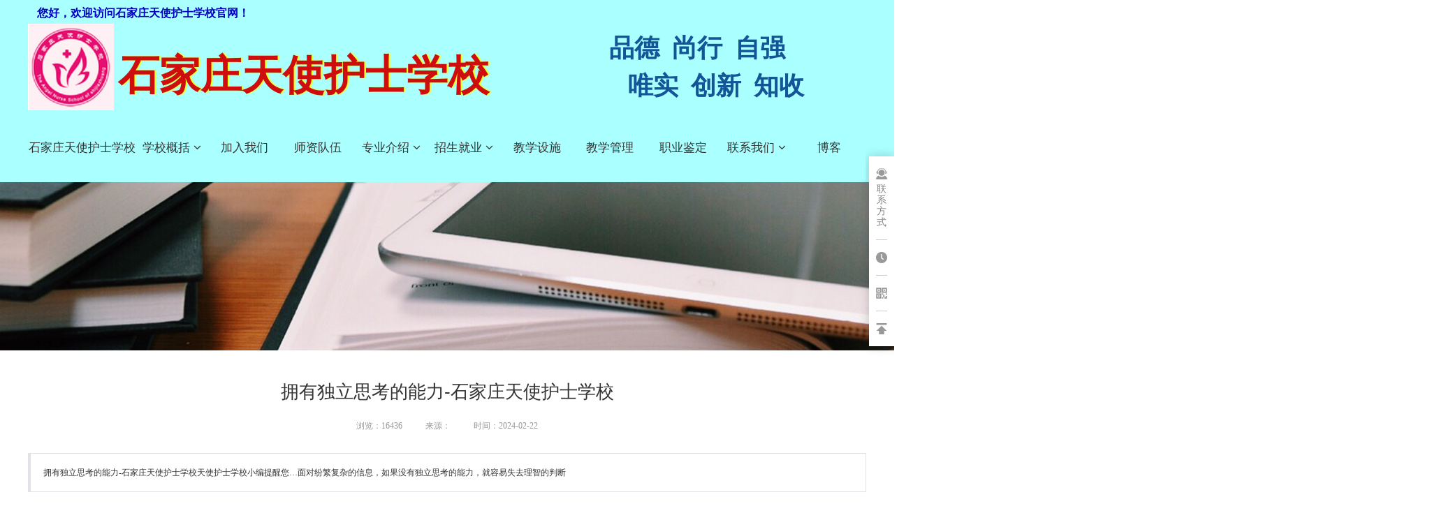

--- FILE ---
content_type: text/html
request_url: http://www.sjztshsxx.net/xwxq_yydlskdnl-sjztshsxx.html
body_size: 71715
content:
<!DOCTYPE html>
<html>
<head>
<!-- 启用极速模式(webkit) 911-->
<meta name="renderer" content="webkit">
<meta http-equiv="X-UA-Compatible" content="IE=Edge,chrome=1">
<meta http-equiv="Content-Type" content="text/html; charset=utf-8" />
<meta name="format-detection" content="telephone=no" />
<meta name="referrer" content="no-referrer-when-downgrade">
<meta name="keywords" content="护士学校,天使,石家庄,思考,自己,才能">
<meta name="description" content="拥有独立思考的能力-石家庄天使护士学校天使护士学校小编提醒您…面对纷繁复杂的信息，如果没有独立思考的能力，就容易失去理智的判断">
<title>拥有独立思考的能力-石家庄天使护士学校 - -招生就业办尹主任为您服务</title>
<link rel="shortcut icon" type="image/x-icon" href="img/upimages/favicon.ico" />
<meta name="apple-mobile-web-app-capable" content="yes" />
<meta name="apple-mobile-web-app-status-bar-style" content="black" />
<meta name='apple-touch-fullscreen' content='yes' />
<meta name="full-screen" content="yes">
<meta name="viewport" content="width=device-width, initial-scale=1.0, maximum-scale=1.0, user-scalable=no" id="headScreen" />

<!-- SEO友好提示1 -->
<meta name="applicable-device" content="pc,mobile">
<!--[if lt IE 9]>
<script type="text/javascript" src="/js/comm/html5shiv.js"></script>
<script type="text/javascript" src="/js/comm/respond.min.js"></script>
<![endif]-->
<script type="text/javascript" src="js/comm/jquery.min.js"></script>
<script type="text/javascript" src="js/comm/jquery.lazyload.min.js"></script>
<script type="text/javascript" src="js/comm/jquery.nicescroll.min.js"></script>
<script type="text/javascript" src="js/comm/ubox.js" charset="utf-8"></script>
<script type="text/javascript" src="js/comm/wow.js" charset="utf-8"></script>
    <script>
        var js_comm_alert_okButton = '确认';
        var js_comm_alert_cancelButton = '取消';
        var js_comm_alert_login = '登录';
        var js_comm_alert_goreturn = '返回';
    </script>
<script type="text/javascript" src="js/comm/alert.js" charset="utf-8"></script>
<script type="text/javascript" src="js/02735617.js?1725327382" charset="utf-8"></script>
<script type="text/javascript" src="js/comm/comm.js?3" charset="utf-8"></script>
<link rel="stylesheet" type="text/css" href="css/comm/font/css/font-awesome.min.css">
<link rel="stylesheet" type="text/css" href="css/comm/animate.min.css"/>
<link rel="stylesheet" type="text/css" href="css/comm/box.css"/>
<link rel="stylesheet" type="text/css" href="css/comm/alert.css"/>
<link rel="stylesheet" type="text/css" href="css/comm/comm.css?1725327382"/>
<link rel="stylesheet" type="text/css" href="css/02735617.css?1725327382"/>
<link rel="stylesheet" type="text/css" href="css/comm/iconfont.css?1"/>

<script>
	var batchArr = [];
	var checkLoad = 0;//判断是否是回调完成的
</script>
<script>
    var isOpenMobie = 2;
    var isOpenPad = 2;
    if(isOpenMobie == 1){
        if(isOpenPad == 1){
            $("body").css("width","auto");
        }else{
            //是否手机端判断
            var ua = navigator.userAgent;
            var ipad = ua.match(/(iPad).*OS\s([\d_]+)/),
                isIphone =!ipad && ua.match(/(iPhone\sOS)\s([\d_]+)/),
                isAndroid = ua.match(/(Android)\s+([\d.]+)/),
                isMobile = isIphone || isAndroid;
            if(isMobile){
                $("body").css("width","1280px");
            }else{
                $("body").css("width","auto");
            }
        }
    }else{
        $("body").css("width","auto");
        $("head").append("<meta id='headScreen' content='width=device-width, initial-scale=1.0, maximum-scale=1.0, user-scalable=no' name='viewport' />");
    }

    //手机屏幕尺寸兼容 purewinter 2019-03-26
    $(window).on('load',function(){
        bodyScale();
    });
    function bodyScale(){
        var windowWidth = $(window).width();
        $("#bodyScale").remove();
        if(windowWidth < 680){
            var scale = windowWidth / 375;
            $("#headScreen").remove();
            $("head").append("<meta id='headScreen' content='width=375, initial-scale="+scale+", maximum-scale="+scale+", user-scalable=no' name='viewport' />");
        }else if(windowWidth < 960){
            var scale = windowWidth / 960;
            $("#headScreen").remove();
            $("head").append("<meta id='headScreen' content='width=960, initial-scale="+scale+", maximum-scale="+scale+", user-scalable=no' name='viewport' />");
        }
    }
    
</script>

<script>

String.prototype.replaceAll= function(s1,s2){
    return this.replace(new RegExp(s1,"gm"),s2);
}
function getQueryVariable(variable)
{
    var query = window.location.search.substring(1);
    var vars = query.split("&");
    for (var i=0;i<vars.length;i++) {
        var pair = vars[i].split("=");
        if(pair[0] == variable){return pair[1];}
    }
    return(false);
}
var FIDUser = getQueryVariable('FIDUser');
var param = "idweb=67705&langid=0&UPermission=all&FIDUser=" + FIDUser;
document.getElementsByTagName('head')[0].appendChild(document. createElement('script')).src="https://box6js.nicebox.cn/exusers/login_html_v9_diy.php?" + param;
// 字体大小限制不跟随系统
$(document).ready(function(){
    if (typeof WeixinJSBridge == "object" && typeof WeixinJSBridge.invoke == "function") {
        handleFontSize();
    } else {
        document.addEventListener("WeixinJSBridgeReady", handleFontSize, false);
    }
    function handleFontSize() {
        // 设置网页字体为默认大小
        WeixinJSBridge.invoke('setFontSizeCallback', { 'fontSize' : 0 });
        // 重写设置网页字体大小的事件
        WeixinJSBridge.on('menu:setfont', function() {
            WeixinJSBridge.invoke('setFontSizeCallback', { 'fontSize' : 0 });
        });
    }
})

const screenZoom = 1;		
//制作屏幕缩放导致错乱的，不过还有问题，暂时屏蔽5个文件	20230625
// const screenZoom = 100 / Number(detectZoom());
// document.body.style.zoom = screenZoom;
// function detectZoom(){	//获取屏幕放大比例
// 	//是否手机端判断
// 	var ua = navigator.userAgent;
// 	var ipad = ua.match(/(iPad).*OS\s([\d_]+)/),
// 	    isIphone =!ipad && ua.match(/(iPhone\sOS)\s([\d_]+)/),
// 	    isAndroid = ua.match(/(Android)\s+([\d.]+)/),
// 	    isMobile = isIphone || isAndroid;
// 	if(ipad || isMobile){ return 100; }		//如果是ipad或手机真机/模拟机，不用调整
// 	let ratio = 0;
// 	if (window.devicePixelRatio !== undefined) {
// 		ratio = window.devicePixelRatio;
// 		console.log('ratio::'+ratio);
// 	}
// 	if (ratio) {
// 		ratio = Math.round(ratio * 100);
// 	}
// 	return ratio;	//返回电脑系统的放大比例
// }
$(window).on('load',function(){
    if (!(/msie [6|7|8|9]/i.test(navigator.userAgent))){
        setTimeout(function(){
            new WOW().init()
        },150)
    };
});
var DIY_WEBSITE_ID = "67705";
var DIY_JS_SERVER = "box6js.nicebox.cn";
var DIY_SCHEME = "https:";
</script>
            <script src="https://box6js.nicebox.cn/exusers/login_html_v9_diy.php?idweb=67705&langid=0&UPermission=all"></script>
    </head>
<body>

<!--这里专门处理百度分享文章显示缩略图不正确的问题，因为百度分享读取的是第一张图片，缩略图尽量在400x400,但是至好宽高都要大于400，前提是具有微信分享功能，图片地址通过jq传入 $(".baiduImg").attr("src",shareImg);-->
<div class="baiduImgSet" style="display: none;">
    <img src="img/comm/img_load.gif"  alt="img_load"  class="baiduImg"   data-original="">
</div>

<script type="text/javascript">var Default_isFT = 0;</script>

            <div id="comm_layout_header" class="layout   scrollView"  data-wow-duration='0s' data-wow-delay='0s' data-wow-offset='0' data-wow-iteration='1'>
                <div class="view_contents">
                                <div id="text_style_01_1568094787835" class="view style_01 text  lockHeightView "  data-wow-duration='0s' data-wow-delay='0s' data-wow-offset='0' data-wow-iteration='1'>
                <div names="text" class="view_contents" >
                    
<script class="editor-view-extend">
    </script>您好，欢迎访问石家庄天使护士学校官网！                </div>
            </div>
                        <div id="qqol_style_05_1568273885254" class="view style_05 qqol  lockHeightView "  data-wow-duration='0s' data-wow-delay='0s' data-wow-offset='0' data-wow-iteration='1'>
                <div names="qqol" class="view_contents" >
                    <div class="online-service onlineStyle05">
    
    <div class="main_box">
        <div class="box_main_content">
			
				<div class="item_box contact">
					<div class="item">
						<div class="img phone_icon"></div>
						<div class="text" style="">联系方式</div>
					</div>
					<div class="show_box">
						<div class="contant">
						   <ul>
							   <div class="title">联系方式</div>
							   
								   <li class="li_item">
									   <div class="icon"><div class="img list_phone_icon"></div></div>
									   <div class="text_contant">
											
												<div>电话：<a href="tel:18931995742">18931995742</a></div>
											
												<div>电话：<a href="tel:0311-83875412">0311-83875412</a></div>
											
									   </div>
								   </li>
							   
							   
								   <li class="li_item">
										<div class="icon"><div class="img list_wx_icon"></div></div>
										<div class="text_contant">
											
												<div>微信：18931995742</div>
											
										</div>
									</li>
							   
								
									<li class="li_item">
										<div class="icon"><div class="img list_qq_icon"></div></div>
										<div class="text_contant">
											
												<div class="qq_pc">QQ：<a target="_blank" href="http://wpa.qq.com/msgrd?v=3&uin=278688217&site=qq&menu=yes">278688217</a></div>
												<div class="qq_mobile">QQ：<a target="_blank" href="mqqwpa://im/chat?chat_type=wpa&uin=278688217&version=1&src_type=web&web_src=oicqzone.com">278688217</a></div>
											
										</div>
									</li>
							   
								
									<li class="li_item">
										<div class="icon"><div class="img list_mail_icon"></div></div>
										<div class="text_contant">
											
												<div>邮箱：278688217@qq.com</div>
											
										</div>
									</li>
							   
						   </ul>
						</div>
					</div>
				</div>
				<div class="interval"></div>
			
			<!-- 时间 -->
			
				<div class="item_box time">
					<div class="item">
						<div class="img time_icon"></div>
					</div>
					<div class="show_box">
						<div class="contant">周一至周五 8:00 - 20:00</div>
					</div>
				</div>
				<div class="interval"></div>
			
            <!-- 二维码 -->
			
				<div class="item_box qrcode">
					<div class="item">
						<div class="img qr_icon"></div>
					</div>
					<div class="show_box">
						<div class="contant">
							<div class="qrcode_img"><img  src="img/comm/img_load.gif" data-original="https://cdn.yun.sooce.cn/2/67705/jpg/1586242112780a156e6920b8e7c95.jpg?version=0" alt="微信公众号"/></div>
							<div class="qr_text">微信公众号</div>
						</div>
					</div>
				</div>
				<div class="interval"></div>
			
			<!-- 购物车 -->
			
			<!-- 返回顶部 -->
			<div class="item_box backup">
			    <div class="item" ontouchstart=''>
			        <div class="img backup_icon"></div>
			    </div>
			</div>
        </div>
    </div>
</div>










                </div>
            </div>
                        <div id="dh_style_28_1568095357785" class="view style_28 dh  lockHeightView "  data-wow-duration='0s' data-wow-delay='0s' data-wow-offset='0' data-wow-iteration='1'>
                <div names="dh" class="view_contents" >
                    
<div id="menu" class="menu menuStyle_28">
	<div class="menuLayout">
		<ul class="miniMenu columnSet showmobile">
			<li class="leftBox">
				<div class="nav"></div>
				<div class="sidebar icoMenuSet"><i class="fa fa-navicon" onclick="setDhListen('style_01',this)"></i></div>
				<div class="menuScroll">
					<ul class="menuUlCopy">
						
							
							
							<li class="rflex" pageid="2735593" showmobile=""><a class="mainMenuSet" href="index.html">
								

								

								石家庄天使护士学校</a>
								
								
								
							</li>
							
						
							
							
							<li class="rflex" pageid="2735595" showmobile=""><a class="mainMenuSet" href="2735595-2735595.html">
								

								

								学校概括</a>
								
								
								<i class="fa fa-angle-down" onclick="navSwtich(this)"></i>
								<ul class="menuUlCopy">
									
										
										<li pageid="2735605" showmobile="">
											
											<a class="subMenuSet" href="2735595-2735605.html">校园生活</a>
											
											
										</li>
										
									
										
										<li pageid="2735607" showmobile="">
											
											<a class="subMenuSet" href="2735595-2735607.html">学校简介</a>
											
											
										</li>
										
									
										
										<li pageid="2736071" showmobile="">
											
											<a class="subMenuSet" href="2735595-2736071.html">校园文化</a>
											
											
										</li>
										
									
								</ul>
								
								
							</li>
							
						
							
							
							<li class="rflex" pageid="2735599" showmobile=""><a class="mainMenuSet" href="2735599-2735599.html">
								

								

								加入我们</a>
								
								
								
							</li>
							
						
							
							
							<li class="rflex" pageid="2735601" showmobile=""><a class="mainMenuSet" href="2735601-2735601.html">
								

								

								师资队伍</a>
								
								
								
							</li>
							
						
							
							
							<li class="rflex" pageid="2735597" showmobile=""><a class="mainMenuSet" href="2735597-2735597.html">
								

								

								专业介绍</a>
								
								
								<i class="fa fa-angle-down" onclick="navSwtich(this)"></i>
								<ul class="menuUlCopy">
									
										
										<li pageid="2735609" showmobile="">
											
											<a class="subMenuSet" href="2735597-2735609.html">校园新闻</a>
											
											
										</li>
										
									
										
										<li pageid="2735611" showmobile="">
											
											<a class="subMenuSet" href="2735597-2735611.html">通知公告</a>
											
											
										</li>
										
									
								</ul>
								
								
							</li>
							
						
							
							
							<li class="rflex" pageid="2736069" showmobile=""><a class="mainMenuSet" href="2736069-2736069.html">
								

								

								招生就业</a>
								
								
								<i class="fa fa-angle-down" onclick="navSwtich(this)"></i>
								<ul class="menuUlCopy">
									
										
										<li pageid="2735613" showmobile="">
											
											<a class="subMenuSet" href="2736069-2735613.html">招生信息</a>
											
											
										</li>
										
									
										
										<li pageid="2735615" showmobile="">
											
											<a class="subMenuSet" href="2736069-2735615.html">就业安置</a>
											
											
										</li>
										
									
										
										<li pageid="2736077" showmobile="">
											
											<a class="subMenuSet" href="2736069-2736077.html">管理机制</a>
											
											
										</li>
										
									
								</ul>
								
								
							</li>
							
						
							
							
							<li class="rflex" pageid="2736075" showmobile=""><a class="mainMenuSet" href="2736075-2736075.html">
								

								

								教学设施</a>
								
								
								
							</li>
							
						
							
							
							<li class="rflex" pageid="2736079" showmobile=""><a class="mainMenuSet" href="2736079-2736079.html">
								

								

								教学管理</a>
								
								
								
							</li>
							
						
							
							
							<li class="rflex" pageid="2736081" showmobile=""><a class="mainMenuSet" href="2736081-2736081.html">
								

								

								职业鉴定</a>
								
								
								
							</li>
							
						
							
							
							<li class="rflex" pageid="2735603" showmobile=""><a class="mainMenuSet" href="2735603-2735603.html">
								

								

								联系我们</a>
								
								
								<i class="fa fa-angle-down" onclick="navSwtich(this)"></i>
								<ul class="menuUlCopy">
									
										
										<li pageid="2736087" showmobile="">
											
											<a class="subMenuSet" href="2735603-2736087.html">网上报名</a>
											
											
										</li>
										
									
								</ul>
								
								
							</li>
							
						
							
							
							<li class="rflex" pageid="2736095" showmobile=""><a class="mainMenuSet" href="http://www.sjztshsxx.net/boke/">
								

								

								博客</a>
								
								
								
							</li>
							
						
					</ul>
				</div>
			</li>
		</ul>
		<div class="menuUl_box columnSet dhAreaSet showpc">
			<ul class="menuUl dflex maxWidth ">
				
					
					
					
					<li class="rflex isLi" pageid="2735593" showpc="">
						
						

						
						
							<a class="mainMenuSet Nosub" href="index.html">
								
								
								石家庄天使护士学校
								
								
							</a>
							
							
							
					</li>
					
				
					
					
					
					<li class="rflex isLi" pageid="2735595" showpc="">
						
						

						
						
						<a class="mainMenuSet Onsub" href="2735595-2735595.html">
							
								
								学校概括
								
								<i class="fa fa-angle-down"></i>
								
								
							</a>
							
							
							<ul class="menuUl02 subminSet">
								
									
									
										
									<li class="subMenu02 subMenuSet" pageid="2735605" showpc="">
										
										
										<a href="2735595-2735605.html">
											校园生活
											
										</a>
										
									</li>
									
								
									
									
										
									<li class="subMenu02 subMenuSet" pageid="2735607" showpc="">
										
										
										<a href="2735595-2735607.html">
											学校简介
											
										</a>
										
									</li>
									
								
									
									
										
									<li class="subMenu02 subMenuSet" pageid="2736071" showpc="">
										
										
										<a href="2735595-2736071.html">
											校园文化
											
										</a>
										
									</li>
									
								
							</ul>
							
							
					</li>
					
				
					
					
					
					<li class="rflex isLi" pageid="2735599" showpc="">
						
						

						
						
							<a class="mainMenuSet Nosub" href="2735599-2735599.html">
								
								
								加入我们
								
								
							</a>
							
							
							
					</li>
					
				
					
					
					
					<li class="rflex isLi" pageid="2735601" showpc="">
						
						

						
						
							<a class="mainMenuSet Nosub" href="2735601-2735601.html">
								
								
								师资队伍
								
								
							</a>
							
							
							
					</li>
					
				
					
					
					
					<li class="rflex isLi" pageid="2735597" showpc="">
						
						

						
						
						<a class="mainMenuSet Onsub" href="2735597-2735597.html">
							
								
								专业介绍
								
								<i class="fa fa-angle-down"></i>
								
								
							</a>
							
							
							<ul class="menuUl02 subminSet">
								
									
									
										
									<li class="subMenu02 subMenuSet" pageid="2735609" showpc="">
										
										
										<a href="2735597-2735609.html">
											校园新闻
											
										</a>
										
									</li>
									
								
									
									
										
									<li class="subMenu02 subMenuSet" pageid="2735611" showpc="">
										
										
										<a href="2735597-2735611.html">
											通知公告
											
										</a>
										
									</li>
									
								
							</ul>
							
							
					</li>
					
				
					
					
					
					<li class="rflex isLi" pageid="2736069" showpc="">
						
						

						
						
						<a class="mainMenuSet Onsub" href="2736069-2736069.html">
							
								
								招生就业
								
								<i class="fa fa-angle-down"></i>
								
								
							</a>
							
							
							<ul class="menuUl02 subminSet">
								
									
									
										
									<li class="subMenu02 subMenuSet" pageid="2735613" showpc="">
										
										
										<a href="2736069-2735613.html">
											招生信息
											
										</a>
										
									</li>
									
								
									
									
										
									<li class="subMenu02 subMenuSet" pageid="2735615" showpc="">
										
										
										<a href="2736069-2735615.html">
											就业安置
											
										</a>
										
									</li>
									
								
									
									
										
									<li class="subMenu02 subMenuSet" pageid="2736077" showpc="">
										
										
										<a href="2736069-2736077.html">
											管理机制
											
										</a>
										
									</li>
									
								
							</ul>
							
							
					</li>
					
				
					
					
					
					<li class="rflex isLi" pageid="2736075" showpc="">
						
						

						
						
							<a class="mainMenuSet Nosub" href="2736075-2736075.html">
								
								
								教学设施
								
								
							</a>
							
							
							
					</li>
					
				
					
					
					
					<li class="rflex isLi" pageid="2736079" showpc="">
						
						

						
						
							<a class="mainMenuSet Nosub" href="2736079-2736079.html">
								
								
								教学管理
								
								
							</a>
							
							
							
					</li>
					
				
					
					
					
					<li class="rflex isLi" pageid="2736081" showpc="">
						
						

						
						
							<a class="mainMenuSet Nosub" href="2736081-2736081.html">
								
								
								职业鉴定
								
								
							</a>
							
							
							
					</li>
					
				
					
					
					
					<li class="rflex isLi" pageid="2735603" showpc="">
						
						

						
						
						<a class="mainMenuSet Onsub" href="2735603-2735603.html">
							
								
								联系我们
								
								<i class="fa fa-angle-down"></i>
								
								
							</a>
							
							
							<ul class="menuUl02 subminSet">
								
									
									
										
									<li class="subMenu02 subMenuSet" pageid="2736087" showpc="">
										
										
										<a href="2735603-2736087.html">
											网上报名
											
										</a>
										
									</li>
									
								
							</ul>
							
							
					</li>
					
				
					
					
					
					<li class="rflex isLi" pageid="2736095" showpc="">
						
						

						
						
							<a class="mainMenuSet Nosub" href="http://www.sjztshsxx.net/boke/">
								
								
								博客
								
								
							</a>
							
							
							
					</li>
					
				
				
			</ul>
		</div>
	</div>
</div>

<!-- 导航栏目有下级时禁止跳转 -->


<!-- 二级菜单宽度自适应 -->









                </div>
            </div>
                        <div id="image_style_01_1705389727301" class="view style_01 image  "  data-wow-duration='0s' data-wow-delay='0s' data-wow-offset='0' data-wow-iteration='1'>
                <div names="image" class="view_contents" >
                    
<script class="editor-view-extend">
    </script><div class="imgStyle CompatibleImg picSet" >
	
			<img class="link-type-"  src="img/comm/img_load.gif" data-original="https://cdn.yun.sooce.cn/2/67705/png/1596277994820f078c3f89ef32a67.png?imageMogr2/thumbnail/180x&version=1596277997" title="" alt="描述" id="imageModeShow" style="border-radius: inherit;"/>
	
</div>





<!-- 新加的js  -->




	
                </div>
            </div>
                        <div id="text_style_01_1705389910344" class="view style_01 text  lockHeightView "  data-wow-duration='0s' data-wow-delay='0s' data-wow-offset='0' data-wow-iteration='1'>
                <div names="text" class="view_contents" >
                    
<script class="editor-view-extend">
    </script>石家庄天使护士学校                </div>
            </div>
                        <div id="text_html_new_1705390676402" class="view html_new text  "  data-wow-duration='0s' data-wow-delay='0s' data-wow-offset='0' data-wow-iteration='1'>
                <div names="text" class="view_contents" >
                    
<script class="editor-view-extend">
    </script><div class="diyStyle html_style_new"><br><p><span style="color: rgb(19, 85, 150); font-family: KaiTi; font-size: 36px; font-weight: 700; text-align: right; text-wrap: wrap;">品德&nbsp; 尚行&nbsp; 自强</span></p><p><span style="color: rgb(19, 85, 150); font-family: KaiTi; font-size: 36px; font-weight: 700; text-align: right; text-wrap: wrap;"><span style="color: rgb(19, 85, 150); font-family: KaiTi; font-size: 36px; font-weight: 700; text-align: right; text-wrap: wrap;">&nbsp; &nbsp;唯实&nbsp; 创新&nbsp; 知收</span></span></p></div>                </div>
            </div>
                            </div>
            </div>
                        <div id="layout_1568260363002" class="layout   scrollView"  data-wow-duration='0s' data-wow-delay='0s' data-wow-offset='0' data-wow-iteration='1'>
                <div class="view_contents">
                                    </div>
            </div>
                        <div id="layout_1568186392027" class="layout   scrollView"  data-wow-duration='0s' data-wow-delay='0s' data-wow-offset='0' data-wow-iteration='1'>
                <div class="view_contents">
                                <div id="newsDetail_style_01_1506318095542" class="view style_01 newsDetail  lockHeightView "  data-wow-duration='0s' data-wow-delay='0s' data-wow-offset='0' data-wow-iteration='1'>
                <div names="newsDetail" class="view_contents" >
                    <style>.clearfix:after{content:".";display:block;height:0;clear:both;visibility:hidden;}
.clearfix{zoom:1}
.LNewsCon .xinxi{white-space: nowrap;}
.newsText .dv-pagination .dv-link{float:left; display:inline-block; padding:0 .5em; margin:0 .25em; border:1px solid #ccc;}
.newsText .dv-pagination .dv-link.current{font-weight:bold}
.backNews,.nextNews{box-sizing:border-box;}
.btncommentSet{float:right;background-color:#369ae6;border:none;width:120px;height:35px;color:white;border-radius:5px;margin-top:8px;cursor:pointer;}
.btnclearSet{cursor:pointer;background-color:white;border:1px solid #369ae6;width:120px;height:35px;color:#369ae6;border-radius:5px;margin-top:8px;float:right;margin-left:10px;}

.revPorSet{margin-top:5px;width:calc(100% - 34px);height:200px;border:2px solid #369ae6;padding:10px 15px 10px 15px;}

@media screen and (max-width:640px) {
.backNews{width:44% !important;padding-left:5% !important;}
.nextNews{width:44% !important;padding-right:5% !important;}
.LNewsCon img{max-width:100%!important;height:auto!important;}
}

.news_pagination{
    width: 100%;
    margin: 0 auto;
    text-align: center;
}
.news_pagination .pagination_button{
    cursor: pointer;
    width: 34px;
    height: 34px;
    line-height: 34px;
    border-radius: 6px;
    font-size: 14px;
    display: inline-block;
    margin: 0 5px;
    border: 1px solid #e5e5e5;
    background: #ffffff;
}
.news_pagination .now_page{
    background: #4E6EF2;
    color: #ffffff;
    border: 0;
    width: 35px;
    height: 35px;
}
.news_pagination .show_all{
    width: 80px;
}
.news_pagination select{
    cursor: pointer;
    border-radius: 6px;
    width: 80px;
    height: 34px;
    font-size: 14px;
    display: inline-block;
    margin: 0 5px;
    border: 1px solid #e5e5e5;
    background: url('img/newsDetail/style_01/selectIcon01.png') no-repeat 97% 50%;
    background-size: 20px;
    padding: 0 7px;
}</style><script>// var content_div = '';
// var show_div = '';
// var flag="";
// var lang="";
// var show_style="";
// var page_length = "";
var content_length = 0;
var page_num = 1;
var start_flag = 0;
var end_flag = 0;
var content_arr = '';
// var total_lenth = 0;
// var page_count = 0;
function getPage(hideNewsContent) {
    if(flag == 2){
        var content = $(hideNewsContent).html();
        content_arr = content.split(/<hr[^>]*>/);
        page_count = content_arr.length;
    }
    else{
        total_lenth = $(hideNewsContent).text().trim().length;
        page_count = Math.ceil(total_lenth / page_length);
        content_arr  = $(hideNewsContent).html();
    }
    $(hideNewsContent).empty();
}

function goto(page,newsText,view_id,obj='', showAllText = '') {

	if(obj && !newsText && !view_id){
		view_id = $(obj).parents('.newsDetail').attr("id");
		newsText = '#'+view_id+' .newsText.contSet';
	}
    if(page != -1 && !is_login && need_check_login == 1){
        checkLogin();
    }

    if(page == -1 || is_login || need_check_login == 0){

        content_length = 0;
        start_flag = 0;
        end_flag = 0;
        if(page < 1) page_num = 1;
        else if(page > page_count) page_num = page_count;
        else page_num = page;
        if(flag == 1){
            $(newsText).html(content_arr);
            getChildren(newsText);
        }
        else{
            $(newsText).html(content_arr[page_num - 1]);
        }
        pagebutton(newsText, view_id, showAllText);
        if(page != -1){
            location.href = newsText;
        }
        setDivHeight(newsText)
    }

}

function getChildren(el) {
    var child = $(el).children();
    if(child.length > 0){
        child.each(function () {
            if(end_flag == 1) return false;
            content += $(this).contents().filter(function() {
                return this.nodeType === 3;
            }).text();
            content_length += $(this).contents().filter(function() {
                return this.nodeType === 3;
            }).text().length;

            //获取上一页结尾
            if(start_flag == 0 && content_length >= (page_num - 1) * page_length){
                var parents = $(this).parentsUntil(el);
                start_flag = 1;
                var need_length = content_length - ((page_num - 1) * page_length);
                //将当前页开头到上一页结尾为止多出来的内容去掉
                if(need_length > 0){
                    var now_html = $(this).html();
                    var now_text_length = $(this).contents().filter(function() {
                        return this.nodeType === 3;
                    }).text().length;
                    now_html = now_html.substring(now_text_length - need_length, now_html.length);
                    $(this).html(now_html);
                }

                parents.each(function () {
                    $(this).prevAll().remove();
                });
            }
            //获取当前页结尾
            if(content_length >= page_num * page_length){
                var parents = $(this).parentsUntil(el);
                var need_length = content_length - (page_num * page_length);
                if(need_length == 0){
                    parents.each(function () {
                        $(this).nextAll().remove();
                    });
                }
                else{
                    var now_text = $(this).contents().filter(function() {
                        return this.nodeType === 3;
                    }).text();
                    var need_text = now_text.substring(0, now_text.length - need_length);
                    $(this).text(need_text);
                    parents.each(function () {
                        $(this).nextAll().remove();
                    });
                }
                end_flag = 1;
                return false;
            }
            else {
                var flag = getChildren(this);
            }
        });
    }
}

function showAll() {
    if(need_check_login == 1){
        checkLogin();
    }
    if(is_login == true || need_check_login == 0){
        $('.news_pagination').remove();
        if(flag == 2){
            $(show_div).html(content_arr.join(''));
        }
        else{
            $(show_div).html(content_arr);
        }
        location.href = show_div;
        setDivHeight(show_div)
    }
}

function pagebutton(newsText,view_id, showAllText = '') {

    $('#'+view_id+' .news_pagination').remove();
    if (!showAllText) {
        showAllText = '显示全部';
    }

    var button_html = '<div class="news_pagination">';
    if(show_style == 1){
        for(var i = 1; i <= page_count; i++){
            if(i > page_count) break;
            if(i != page_num){
                button_html += '<span class="pagination_button" onclick="goto(' + i + `,'','',this, '` + showAllText + `')">` + i + '</span>';
            }
            else{
                button_html += '<span class="pagination_button now_page">' + i + '</span>';
            }
        }
    }
    else if(show_style == 2){
        button_html += `<select onchange="goto(this.value,'','',this, '` + showAllText + `')">`;
        for(var i = 1; i <= page_count; i++){
            if(i > page_count) break;
            button_html += '<option value="' + i + '" ' + (i == page_num ? 'selected' : '') + '>' + (lang == 'en' || lang == 2 ? ('Page ' + i) : ('第' + i + '页')) + '</option>';
        }
        button_html += '</select>';
    }
    else {
        var show_button = page_count > 8 ? 8 : page_count;
        var button_text = 1;

        if(page_num > 5){
            button_html += '<span class="pagination_button" onclick="goto(' + (page_num - 1) + `,'','',this, '` + showAllText + `')"><</span>`;
            button_text = page_num - 4;
        }

        for(var i = 1; i <= show_button; i++){
            if(button_text > page_count) break;
            if(button_text != page_num){
                button_html += '<span class="pagination_button" onclick="goto(' + button_text + `,'','',this, '` + showAllText + `')">` + button_text + '</span>';
            }
            else{
                button_html += '<span class="pagination_button now_page">' + button_text + '</span>';
            }
            button_text++;
        }

        if(page_num < page_count){
            button_html += '<span class="pagination_button" onclick="goto(' + (page_num + 1) + `,'','',this, '` + showAllText + `')">></span>`;
        }
    }
    button_html += '<span class="pagination_button show_all" onclick="showAll()">' + showAllText + '</span>';
    button_html += '</div>';

    $(newsText).after(button_html); 
	
}

function checkLogin(errorText = '', loginText = '') {
    var serverUrl = '//' + diy_js_server + '/sysTools.php?mod=viewsConn&act=checkUserLogin&idweb=' + id_web;
    if (!errorText) {
        errorText = '亲，您必须登录了才可继续查看该文章';
    }
    if (!loginText) {
        loginText = '马上登录';
    }

    //获取数据 xhrFields解决传输cookie问题
    $.ajax({
        type: 'get',
        cache: false,
        dataType: 'json',
        async: false,
        url: serverUrl,
        xhrFields: {
            withCredentials: true
        },
        crossDomain: true,
        success: function(result){
            if(result.is_login == false){
                var fun_str = is_mobile() ? 'OnLogin(' + lang +', 0, \'' + location.href + '\')' : 'OnLogin(' + lang +', 0)';
                var html = '<div class="mustlogin" style="position:fixed; z-index: 9999; top:0; left:0; width:100%; height:100%; overflow:hidden; background:rgba(0,0,0,.7); color:white; text-align:center;line-height:100%;">' +
                    '<div style="width:100%; height:100%; position:relative;" onclick="hideLogin()"></div>' +
                    '<div style="width:100%; position:absolute; top:50%; left:50%; transform:translateX(-50%) translateY(-50%); line-height:1.5; font-size:14px;">' + errorText + '，' +
                    '<a class=login_btn href="javascript:' + fun_str + ';" style="display:inline-block; border-bottom:1px solid white; color:white; font-size:14px;">' + loginText + '</a>' +
                    '</div>' +
                    '</div>';
                $('body').css({overflowY:'hidden',height:'100%'});
                $('body').append(html);
            }
            else {
                is_login = true
            }
        }
    });
}

function hideLogin() {
    $('.mustlogin').remove();
}</script>
<link rel="stylesheet" type="text/css" href="//box6js.nicebox.cn/css/smartphoto.min.css">
<script src="//box6js.nicebox.cn/js/jquery-smartphoto.js"></script>
<style>
    .LNewsCon { width: 100%; float: left; overflow: hidden;}
    .LNewsCon img{max-width: 100%;}
    .LNewsCon video{background:#eee;}
    .LNewsCon .smallC { text-align: center;}
    .LNewsCon .smallC font { text-align: center; color: #999; padding: 0 15px;}
    .LNewsCon .abstract { width: 100%; position: relative; border: 1px solid #e1e1e7; margin: 30px auto; overflow: hidden; box-sizing:border-box; padding: 18px; border-left: 4px solid #e1e1e7;}
    .LNewsCon .newsMoreA { width: 100%; height: 50px; margin: 30px auto; border: 1px solid #efefef; box-sizing:border-box;}
    .LNewsCon .newsText{padding: 10px; height: auto; box-sizing: border-box;}
    .LNewsCon .songti { font-family: Verdana, Tahoma, 宋体; font-size: 12px;}
    .backNews { text-align: left; height: 50px; line-height: 50px; padding-left: 20px; width: 45%; float: left; word-break: keep-all; white-space: nowrap; overflow: hidden; text-overflow: ellipsis; font-size: 12px; color: #999;}
    .newsMoreA a { font-size: 12px; color: #999;}
    .nextNews { text-align: right; height: 50px; line-height: 50px; padding-right: 20px; width: 45%; float: right; word-break: keep-all; white-space: nowrap; overflow: hidden; text-overflow: ellipsis; font-size: 12px; color: #999;}

    /*测试*/
    :root{--ck-highlight-marker-yellow:#fdfd77;--ck-highlight-marker-green:#63f963;--ck-highlight-marker-pink:#fc7999;--ck-highlight-marker-blue:#72cdfd;--ck-highlight-pen-red:#e91313;--ck-highlight-pen-green:#180}.marker-yellow{background-color:var(--ck-highlight-marker-yellow)}.marker-green{background-color:var(--ck-highlight-marker-green)}.marker-pink{background-color:var(--ck-highlight-marker-pink)}.marker-blue{background-color:var(--ck-highlight-marker-blue)}.pen-red{color:var(--ck-highlight-pen-red)}.pen-green,.pen-red{background-color:transparent}.pen-green{color:var(--ck-highlight-pen-green)}
    .LNewsCon .newsText{font-size:14px;}
    @media only screen and (max-width: 640px) {
        .LNewsCon .newsText iframe,.LNewsCon .newsText video,.LNewsCon .newsText table{width:100% !important;height:auto !important}
        .LNewsCon .newsText ul,.LNewsCon .newsText ol {margin-left: 1.333em}
        .LNewsCon .newsText h2 {font-size: 1.5em}
        .LNewsCon .newsText h1 {font-size: 1.9em}
        .LNewsCon .newsText table{display: block;overflow: auto;}
    }
    @media only screen and (max-width: 1200px) {
        .LNewsCon .newsText table{width:calc(95vw - 40px)}
    }
    .LNewsCon .newsText p,.LNewsCon .newsText ul,.LNewsCon .newsText ol,.LNewsCon .newsText blockquote,.LNewsCon .newsText pre {font-size: 16px;line-height:1.35;margin: 5px 0;}
    .LNewsCon .newsText h1 {font-size: 2.36em;line-height: 1.33em;padding-top: 1em;margin-bottom: 1.67em}
    .LNewsCon .newsText h1+dl {margin-top: 1em}
    .LNewsCon .newsText dd {margin-bottom: 1em}
    .LNewsCon .newsText h1:first-of-type {width: 100%;padding-top: .5em;margin-bottom: 1.17em}
    .LNewsCon .newsText h1:first-of-type+h2 {padding-top: 0}
    .LNewsCon .newsText h2 {font-size: 1.68em;line-height: 1.68em;padding-top: 0.8em;margin-bottom: 0.4em;padding-bottom: .2em;font-weight: 400}
    .LNewsCon .newsText h2:first-of-type {clear: both}
    .LNewsCon .newsText h3 {font-size: 1.36em;line-height: 1.5em;padding-top: 0.8em;margin-bottom: 0.2em;font-weight: 400}
    .LNewsCon .newsText h4 {font-size: 1.2em;line-height: 1.4em;padding-top: 0.8em;margin-bottom: 0.2em;margin-bottom: 0.2em;padding-top: 0.8em;font-weight: 400}
    .LNewsCon .newsText h5 {font-size: 1em;line-height: 1.6em;padding-top: 0.2em;margin-bottom: 0.8em;font-weight: 400}
    .LNewsCon .newsText .info-box>h2,.LNewsCon .newsText .info-box>h3,.LNewsCon .newsText .info-box>h4 {padding-top: 0}
    .LNewsCon .newsText strong,.LNewsCon .newsText b {font-weight: bold;}
    .LNewsCon .newsText i,.LNewsCon .newsText em {font-style: italic}
    .LNewsCon .newsText pre {overflow: hidden}
    .LNewsCon .newsText code {font-family: "SF Mono",menlo,monaco,"Roboto Mono",Consolas,"Lucida Console",monospace;font-size: .866666em;padding: 1.333em}
    .LNewsCon .newsText code:not(.hljs) {background: rgba(202,205,207,0.3);padding: .1em .25em;border-radius: 3px}
    .LNewsCon .newsText code:not(.hljs):after {letter-spacing: -1em;content: "\00a0"}
    .LNewsCon .newsText code:not(.hljs):before {letter-spacing: -1em;content: "\00a0"}
    .LNewsCon .newsText a code:not(.hljs) {color: #1b3af2}
    .LNewsCon .newsText .hljs {background: #2b2c26}
    .LNewsCon .newsText .hljs a {color: #fff}
    .LNewsCon .newsText .hljs code {background: none;padding: 0;font-size: 1em}
    .LNewsCon .newsText blockquote {border-left: 1px solid #bdbdbd;padding-left: 10px;padding-top: 0;font-style: italic}
    .LNewsCon .newsText kbd {display: inline-block;background: #f5f5f5;border: solid 1px #b5c6d2;border-bottom-color: #97afbf;box-shadow: inset 0 -1px 0 #97afbf;font-family: "SF Mono",menlo,monaco,"Roboto Mono",Consolas,"Lucida Console",monospace;font-size: .8em;padding: .25em .5em;line-height: 1em;vertical-align: middle;border-radius: 3px}
    .LNewsCon .newsText ul,.LNewsCon .newsText ol {margin-left: 2.666em;margin-bottom: 0.8em}
    .LNewsCon .newsText ul ul,.LNewsCon .newsText ul ol,.LNewsCon .newsText ol ul,.LNewsCon .newsText ol ol {padding-top: 0;margin-bottom: 0}
    .LNewsCon .newsText ul ul:last-of-type,.LNewsCon .newsText ul ol:last-of-type,.LNewsCon .newsText ol ul:last-of-type,.LNewsCon .newsText ol ol:last-of-type {margin-bottom: .33333em}
    .LNewsCon .newsText ul li:last-of-type,.LNewsCon .newsText ol li:last-of-type {margin-bottom: 0}
    .LNewsCon .newsText p img {margin: 0 auto;box-sizing: content-box}
    .LNewsCon .newsText iframe:not(.cke_wysiwyg_frame) {display: block;margin: 0 auto}
    .LNewsCon .newsText ol {list-style-type: decimal}
    .LNewsCon .newsText table {margin: 0;border-collapse: collapse;max-width:1180px;}
    .LNewsCon .newsText table code {word-break: break-word;white-space: normal}
    .LNewsCon .newsText table[align=left]{margin: 0 auto 0 0;}
    .LNewsCon .newsText table[align=center]{margin: 0 auto;}
    .LNewsCon .newsText table[align=right]{margin: 0 0 0 auto;}
    .LNewsCon .newsText td,.LNewsCon .newsText th {border: 1px solid #e9e9e9;min-width: 2em;padding: .4em !important;}
    .LNewsCon .newsText th {font-weight: bold;background: #fafafa;}
    .LNewsCon .newsText abbr {position: relative;cursor: default;text-decoration: none;border-bottom: 1px dotted #000}
    .LNewsCon .newsText abbr::before {content: attr(title);display: none;position: absolute;bottom: calc( -100% - 15px);left: 50%;transform: translateX(-50%);padding: 3px 5px;font-size: 0.9em;font-weight: bold;border-radius: 3px;color: #fff;background: black;white-space: nowrap}
    .LNewsCon .newsText abbr::after {content: '';display: none;position: absolute;bottom: -5px;left: 50%;transform: translateX(-50%);width: 0;height: 0;border-style: solid;border-width: 0 5px 5px 5px;border-color: transparent transparent #000 transparent;}
    .LNewsCon .newsText abbr:hover::before,.LNewsCon .newsText abbr:hover::after {display: block}
    .LNewsCon .newsText ol{display: block;list-style-type: decimal;margin-block-start: 0;margin-block-end: 0;margin-inline-start: 0px;margin-inline-end: 0px;padding-inline-start: 30px;}
    .LNewsCon .newsText ol li{list-style: decimal;font-size:1em;}
    .LNewsCon .newsText ul{display: block;list-style-type: disc;margin-block-start: 0;margin-block-end: 0;margin-inline-start: 0px;margin-inline-end: 0px;padding-inline-start: 30px;}
    .LNewsCon .newsText ul li{list-style: disc;font-size:1em;}
    .LNewsCon .newsText a{color: -webkit-link;cursor: pointer;text-decoration: underline;}
    .LNewsCon .newsText sub{vertical-align: sub;font-size: smaller;}
    .LNewsCon .newsText sup{vertical-align: super;font-size: smaller;}
    .LNewsCon .newsText .media{margin: 10px auto;max-width: 100%;}

</style>
<!-- revPorSet,btncommentSet,btnclearSet -->
<div class="LNewsCon modSet">
	
	<h1 class="newsBigTit titleSet">拥有独立思考的能力-石家庄天使护士学校</h1>
	
	<div class="smallC" style="position:relative;">
	
	
		
			<font class="songti xinxi newsInfoSet">浏览：<script language="JavaScript" src="//box6js.nicebox.cn/news/click.php?newsid=3078475&idweb=67705"></script></font>
		
	
	
	
	<a href="" title="" target="_blank"><font class="songti xinxi newsInfoSet" style="cursor: pointer;">来源：</font></a>
	
	
	
        <font class="songti xinxi newsInfoSet">时间：2024-02-22</font>
	
	
	
	
   </div>
   
   
   <div class="abstract songti detailSet">
   		拥有独立思考的能力-石家庄天使护士学校天使护士学校小编提醒您…面对纷繁复杂的信息，如果没有独立思考的能力，就容易失去理智的判断
   </div>
   
   
   <div class="detailContentView">
   	   <div class="newsText songti contSet detailContent" style="overflow:hidden;" data-dvused="0" data-dvflag="1" data-dvsize="0" data-dvstyle="0">
   	   	   
   	   	   		<p><strong><span style="font-family: 宋体;color: rgb(0, 0, 255);font-size: 16px">拥有独立思考的能力</span></strong><strong><span style="font-family: 宋体;color: rgb(0, 0, 255);font-size: 16px;background: rgb(255, 255, 255)"><span style="font-family:宋体">-</span></span></strong><strong><span style="font-family: 宋体;color: rgb(0, 0, 255);letter-spacing: 0;font-size: 16px"><span style="font-family:宋体"><object><a href='index.html' class='inherit_the_style' target='_blank'>石家庄</a></object><object><a href='index.html' class='inherit_the_style' target='_blank'>天使</a></object><object><a href='index.html' class='inherit_the_style' target='_blank'>护士学校</a></object></span><span style="font-family:宋体">/天使护士学校</span></span></strong><strong><span style="font-family: 宋体;color: rgb(17, 17, 17);font-size: 16px;background: rgb(255, 255, 255)"><span style="font-family:宋体">小编提醒您</span><span style="font-family:宋体">…</span></span></strong><span style=";font-family:宋体;font-size:16px">面对纷繁复杂的信息，如果没有独立思考的能力，就容易失去理智的判断。在做决定前，多给自己一些思考的时间，常思考才能常进步。盲从他人，只会成为一抹影子；做好自己，才能看见靓丽风景。</span></p><p><span style=";font-family:宋体;font-size:16px">生活终究是自己的。保持清醒的头脑，做出理智的选择，才能走向真正适合自己的人生。</span></p><p style="margin-top:5px;margin-right:0;margin-bottom:5px;margin-left:0;text-indent:0"><strong><span style="font-family: 宋体;color: rgb(0, 0, 255);letter-spacing: 0;font-size: 16px"><span style="font-family:宋体">石家庄天使护士学校</span><span style="font-family:宋体">/天使护士学校</span></span></strong><strong><span style="font-family: 宋体;letter-spacing: 0;font-size: 16px">小编为大家介绍的这些情况，请大家关注。</span></strong></p><p style="margin-top:5px;margin-right:0;margin-bottom:5px;margin-left:0;text-indent:0"><strong><span style="font-family: 宋体;letter-spacing: 0;font-size: 16px">文章来源：</span></strong><a href="http://www.sjztshsxx.com/"><strong><span style="font-family: 宋体;color: rgb(0, 0, 255);letter-spacing: 0;font-size: 16px">石家庄天使护士学校</span></strong></a><a href="http://www.sjztshsxx.com/"><strong><span style="font-family: 宋体;color: rgb(0, 0, 255);letter-spacing: 0;font-size: 16px">/天使护士学校</span></strong></a></p><p style="margin-top:5px;margin-right:0;margin-bottom:5px;margin-left:0;text-indent:0"><strong><span style="font-family: 宋体;letter-spacing: 0;font-size: 16px"><span style="font-family:宋体">学校网址</span><span style="font-family:宋体">:&nbsp;</span></span></strong><strong><span style="font-family: 宋体;color: rgb(0, 0, 255);letter-spacing: 0;font-size: 16px">http://</span></strong><a href="http://www.sjztshsxx.net/"><strong><span style="font-family: 宋体;color: rgb(0, 0, 255);letter-spacing: 0;font-size: 16px">www.sjztshsxx.net</span></strong></a><strong><span style="font-family: 宋体;color: rgb(0, 0, 255);letter-spacing: 0;font-size: 16px">&nbsp;</span></strong><strong><span style="font-family: 宋体;color: rgb(0, 0, 255);letter-spacing: 0;font-size: 16px">&nbsp;http://www.tshushixx.net&nbsp;</span></strong></p><p style="margin-top:5px;margin-right:0;margin-bottom:5px;margin-left:0;text-indent:0"><strong><span style="font-family: 宋体;letter-spacing: 0;font-size: 16px"><span style="font-family:宋体">学校博客</span><span style="font-family:宋体">:&nbsp;</span></span></strong><strong><span style="font-family: 宋体;color: rgb(0, 0, 255);letter-spacing: 0;font-size: 16px">http://</span></strong><a href="http://www.sjztshsxx.net/boke"><strong><span style="font-family: 宋体;color: rgb(0, 0, 255);letter-spacing: 0;font-size: 16px">www.sjztshsxx.net/boke</span></strong></a><strong><span style="font-family: 宋体;letter-spacing: 0;font-size: 16px">&nbsp;</span></strong><strong><span style="font-family: 宋体;letter-spacing: 0;font-size: 16px">&nbsp;&nbsp;&nbsp;</span></strong></p><p style="margin-top:5px;margin-right:0;margin-bottom:5px;margin-left:0;text-indent:0"><strong><span style="font-family: 宋体;letter-spacing: 0;font-size: 16px">报名热线：</span></strong><strong><span style="font-family: 宋体;color: rgb(0, 0, 255);letter-spacing: 0;font-size: 16px">18903318721（微信同号）&nbsp;0311-83875412</span></strong></p><p style="margin-top:5px;margin-right:0;margin-bottom:5px;margin-left:0;text-indent:0"><strong><span style="font-family: 宋体;letter-spacing: 0;font-size: 16px"><span style="font-family:宋体">报</span><span style="font-family:宋体">&nbsp;名&nbsp;QQ:</span></span></strong><strong><span style="font-family: 宋体;color: rgb(0, 0, 255);letter-spacing: 0;font-size: 16px">&nbsp;278688217&nbsp;</span></strong></p><p style="margin-top:5px;margin-right:0;margin-bottom:5px;margin-left:0;text-indent:0"><strong><span style="font-family: 宋体;letter-spacing: 0;font-size: 16px">转载请注明：</span></strong><a href="http://www.sjztshsxx.com/"><strong><span style="font-family: 宋体;color: rgb(0, 0, 255);letter-spacing: 0;font-size: 16px">石家庄天使护士学校</span></strong></a><a href="http://www.sjztshsxx.com/"><strong><span style="font-family: 宋体;color: rgb(0, 0, 255);letter-spacing: 0;font-size: 16px">/天使护士学校</span></strong></a><strong></strong></p><p><strong><span style="font-family: 宋体;letter-spacing: 0;font-size: 16px">本站关键词：</span></strong><a href="http://www.sjztshsxx.com/"><strong><span style="font-family: 宋体;color: rgb(0, 0, 255);letter-spacing: 0;font-size: 16px"><span style="font-family:宋体">石家庄天使护士学校</span><span style="font-family:宋体">/天使护士学校</span></span></strong></a><strong></strong></p><p><br/></p>
   	   	   
   	   </div>
   </div>
   
   
   
   <div class="newsMoreA">
	  <div class="backNews "><a href="xwxq_jcxxbdcc-sjztshsxx.html" class="backnewsSet">上一篇: 坚持学习，不断成长-石家庄天使护士学校</a></div>
	  <div class="nextNews "><a href="xwxq_dzxtwqk-sjztshsxx.html" style="text-align:right;" class="nextnewsSet">下一篇: 调整心态，往前看-石家庄天使护士学校</a></div>
   </div>
   

	
</div>

<div style='clear:both'></div><script src='//box6js.nicebox.cn/news/news_comments.php?v9=1&page=2735617&comments=5&page_s=&page_num=&id=67705&newsid=3078475&viewid=newsDetail_style_01_1506318095542&lang=0'></script>
    <script>
        $(function(){
            var num = parseInt($('#'+"newsDetail_style_01_1506318095542").parent().parent().css("height"))-270+parseInt($('#'+"newsDetail_style_01_1506318095542").css("height"));
            $('#'+"newsDetail_style_01_1506318095542").parent().parent().css("height",num+'px');
        });
        // 点击放大图片
        if($("body").width()<=640){
            let time = 0;
            // 防止图片异步加载时候不显示，在点击触摸开始触发时才加载
            $("#newsDetail_style_01_1506318095542 .newsText img").on('touchstart',function(){
                if(time == 0){
                    imgEnlarge_newsDetail_style_01_1506318095542();
                    time++;
                }
            });
        }
        function imgEnlarge_newsDetail_style_01_1506318095542(){
            $("#newsDetail_style_01_1506318095542 .newsText").find("img").each(function(){
                var num = $(this).parents('a').index();
                if(num>=0){
                    var url = $(this).parents('a').attr('href');
                    if(url){return true;}
                }
                $(this).wrap("<a class='js-smart'></a>");  //详情
            });
            $("#newsDetail_style_01_1506318095542 .newsDetailsImg").wrap("<a class='js-smart'></a>");  //缩略图
            $("#newsDetail_style_01_1506318095542 .js-smart").each(function(){
                $(this).attr('href',$(this).find("img").attr('src'));
            })
            let obj = "#newsDetail_style_01_1506318095542 .js-smart";
            $(obj).smartPhoto(obj,'');
        }
    </script>


<style>
            .LNewsCon .newsBigTit { font-size: 26px; color: #333; margin-bottom: 20px; text-align: center;font-weight:;}
    .smartphoto-list{width:100%!important;height: 100%!important;}
    .smartphoto-img-wrap{width: 100%!important;transform: translateY(-50%)!important;top: 50%;position: relative;}
    .smartphoto-img-wrap>img{width:100%!important;height: auto!important;}
	#newsDetail_style_01_1506318095542 .content_load{text-align: center; padding: 10px; font-size: 12px; color: #666;}
	#newsDetail_style_01_1506318095542 .content_load .icon{ margin-right: 5px; vertical-align: middle;}
	#newsDetail_style_01_1506318095542 .content_load span{vertical-align: middle;}
	@media screen and (max-width:1199px){
		.LNewsCon .newsBigTit { font-size: 24px;}
	}
	@media screen and (max-width:767px){
		.LNewsCon .newsBigTit { font-size: 18px;}
	}
</style>
<script>
	detailHeightAuto("newsDetail_style_01_1506318095542", "详情加载中");
</script>


                </div>
            </div>
                            </div>
            </div>
                        <div id="layout_1506318122695" class="layout   scrollView"  data-wow-duration='0s' data-wow-delay='0s' data-wow-offset='0' data-wow-iteration='1'>
                <div class="view_contents">
                                    </div>
            </div>
                        <div id="comm_layout_footer" class="layout   scrollView"  data-wow-duration='0s' data-wow-delay='0s' data-wow-offset='0' data-wow-iteration='1'>
                <div class="view_contents">
                                <div id="text_style_01_1568086994294" class="view style_01 text  lockHeightView "  data-wow-duration='0s' data-wow-delay='0s' data-wow-offset='0' data-wow-iteration='1'>
                <div names="text" class="view_contents" >
                    
<script class="editor-view-extend">
    </script>石家庄天使护士学校始建于1998年，是由省教育厅审批的一所民办全日制普通中职学校。2003年12月通过国家教育部中等职业学校评估；2008年通过了河北省卫生厅、教育厅组织的中等医学教育普通护理专业设置评估。                </div>
            </div>
                        <div id="text_style_01_1568087034489" class="view style_01 text  lockHeightView "  data-wow-duration='0s' data-wow-delay='0s' data-wow-offset='0' data-wow-iteration='1'>
                <div names="text" class="view_contents" >
                    
<script class="editor-view-extend">
    </script>网站导航                </div>
            </div>
                        <div id="text_style_01_1568087096966" class="view style_01 text  lockHeightView "  data-wow-duration='0s' data-wow-delay='0s' data-wow-offset='0' data-wow-iteration='1'>
                <div names="text" class="view_contents" >
                    
<script class="editor-view-extend">
    </script>联系我们                </div>
            </div>
                        <div id="text_style_01_1568087113128" class="view style_01 text  lockHeightView "  data-wow-duration='0s' data-wow-delay='0s' data-wow-offset='0' data-wow-iteration='1'>
                <div names="text" class="view_contents" >
                    
<script class="editor-view-extend">
    </script>招生电话：18931995742                </div>
            </div>
                        <div id="text_style_01_1568087133539" class="view style_01 text  lockHeightView "  data-wow-duration='0s' data-wow-delay='0s' data-wow-offset='0' data-wow-iteration='1'>
                <div names="text" class="view_contents" >
                    
<script class="editor-view-extend">
    </script>联系热线：0311--83875412                </div>
            </div>
                        <div id="text_style_01_1568087149412" class="view style_01 text  lockHeightView "  data-wow-duration='0s' data-wow-delay='0s' data-wow-offset='0' data-wow-iteration='1'>
                <div names="text" class="view_contents" >
                    
<script class="editor-view-extend">
    </script>公司邮箱：278688217@qq.com                </div>
            </div>
                        <div id="text_style_01_1568087161429" class="view style_01 text  lockHeightView "  data-wow-duration='0s' data-wow-delay='0s' data-wow-offset='0' data-wow-iteration='1'>
                <div names="text" class="view_contents" >
                    
<script class="editor-view-extend">
    </script>学校网址：www.sjztshsxx.net                </div>
            </div>
                        <div id="image_style_01_1568087178045" class="view style_01 image  "  data-wow-duration='0s' data-wow-delay='0s' data-wow-offset='0' data-wow-iteration='1'>
                <div names="image" class="view_contents" >
                    
<script class="editor-view-extend">
    </script><div class="imgStyle CompatibleImg picSet" >
	
			<img class="link-type-"  src="img/comm/img_load.gif" data-original="img/upimages/pkgimg/picture/20190910114626240.png" title="" alt="描述" id="imageModeShow" style="border-radius: inherit;"/>
	
</div>





<!-- 新加的js  -->




                </div>
            </div>
                        <div id="image_style_01_1568087264832" class="view style_01 image  "  data-wow-duration='0s' data-wow-delay='0s' data-wow-offset='0' data-wow-iteration='1'>
                <div names="image" class="view_contents" >
                    
<script class="editor-view-extend">
    </script><div class="imgStyle CompatibleImg picSet" >
	
			<img class="link-type-"  src="img/comm/img_load.gif" data-original="img/upimages/pkgimg/picture/20190910114626240.png" title="" alt="描述" id="imageModeShow" style="border-radius: inherit;"/>
	
</div>





<!-- 新加的js  -->




                </div>
            </div>
                        <div id="dh_style_03_1568095560691" class="view style_03 dh  lockHeightView "  data-wow-duration='0s' data-wow-delay='0s' data-wow-offset='0' data-wow-iteration='1'>
                <div names="dh" class="view_contents" >
                    
<div class="menuStyle_3">
	<div class="ddsmoothmenu-v">
	  <ul class="menuUl01 columnSet">
	  
	   
	    
		<li class="menuLi01 mainMenuSet">
		
	  
	    
		<a href="index.html">石家庄天使护士学校</a>
	   
			
		</li>
	  
	   
	    
		<li class="menuLi01 mainMenuSet">
		
	  
	    
		<a href="2735595-2735595.html">学校概括</a>
	   
			
		</li>
	  
	  
	   
			
		</li>
	  
	  
	   
			
		</li>
	  
	  
	   
			
		</li>
	  
	   
	    
		<li class="menuLi01 mainMenuSet">
		
	  
	    
		<a href="2736069-2736069.html">招生就业</a>
	   
			
		</li>
	  
	  
	   
			
		</li>
	  
	   
	    
		<li class="menuLi01 mainMenuSet">
		
	  
	    
		<a href="2736079-2736079.html">教学管理</a>
	   
			
		</li>
	  
	   
	    
		<li class="menuLi01 mainMenuSet">
		
	  
	    
		<a href="2736081-2736081.html">职业鉴定</a>
	   
			
		</li>
	  
	   
	    
		<li class="menuLi01 mainMenuSet">
		
	  
	    
		<a href="2735603-2735603.html">联系我们</a>
	   
			
		</li>
	  
	  
	   
			
		</li>
	  
	  </ul>
	</div>

	<div class="mobi_top" onclick="setDhListen('style_03',this,'mobi_top')">
		<i class="icoFont">=</i>
	</div>
	<div class="mobi_main">
		<div class="mobi_title"><i class="m_icoFont" onclick="setDhListen('style_03',this,'m_icoFont')">×</i></div>
		<div class="header_nav">
			<div class="header_scroll">
			<ul class="mobi_menuUl01">
			 
				<li class="mobi_menuLi01">
			 
				<div class="mobi_border"><a href="index.html">石家庄天使护士学校</a>
				
			
					
				</li>
			
				<li class="mobi_menuLi01">
			 
				<div class="mobi_border"><a href="2735595-2735595.html">学校概括</a>
				
			
					
				</li>
			
				<li class="mobi_menuLi01">
			
					
				</li>
			
				<li class="mobi_menuLi01">
			
					
				</li>
			
				<li class="mobi_menuLi01">
			
					
				</li>
			
				<li class="mobi_menuLi01">
			 
				<div class="mobi_border"><a href="2736069-2736069.html">招生就业</a>
				
			
					
				</li>
			
				<li class="mobi_menuLi01">
			
					
				</li>
			
				<li class="mobi_menuLi01">
			 
				<div class="mobi_border"><a href="2736079-2736079.html">教学管理</a>
				
			
					
				</li>
			
				<li class="mobi_menuLi01">
			 
				<div class="mobi_border"><a href="2736081-2736081.html">职业鉴定</a>
				
			
					
				</li>
			
				<li class="mobi_menuLi01">
			 
				<div class="mobi_border"><a href="2735603-2735603.html">联系我们</a>
				
			
					
				</li>
			
				<li class="mobi_menuLi01">
			
					
				</li>
			
			</ul>
			</div>
		</div>                              
	</div>
</div>
<!-- 菜单区域 End-->

<!-- 导航栏目有下级时禁止跳转 -->


<!-- 二级菜单宽度自适应 -->







                </div>
            </div>
                        <div id="text_style_01_1568095741518" class="view style_01 text  lockHeightView "  data-wow-duration='0s' data-wow-delay='0s' data-wow-offset='0' data-wow-iteration='1'>
                <div names="text" class="view_contents" >
                    
<script class="editor-view-extend">
    </script>关注微信公众号                </div>
            </div>
                        <div id="text_style_01_1568095780380" class="view style_01 text  lockHeightView "  data-wow-duration='0s' data-wow-delay='0s' data-wow-offset='0' data-wow-iteration='1'>
                <div names="text" class="view_contents" >
                    
<script class="editor-view-extend">
    </script>官方微博                </div>
            </div>
                        <div id="div_blank_new01_1568096222135" class="view blank_new01 div  "  data-wow-duration='0s' data-wow-delay='0s' data-wow-offset='0' data-wow-iteration='1'>
                <div names="div" class="view_contents" >
                    
<script class="editor-view-extend">
    </script><div class="blank_new01">
<div class="roundcs modSet" ></div>	
</div>





                </div>
            </div>
                        <div id="text_style_01_1568096287530" class="view style_01 text  lockHeightView "  data-wow-duration='0s' data-wow-delay='0s' data-wow-offset='0' data-wow-iteration='1'>
                <div names="text" class="view_contents" >
                    
<script class="editor-view-extend">
    </script>版权所有 石家庄天使护士学校&nbsp; &nbsp; &nbsp; &nbsp;Copyright © Company All rights reserved                </div>
            </div>
                        <div id="text_style_01_1570849264176" class="view style_01 text  lockHeightView "  data-wow-duration='0s' data-wow-delay='0s' data-wow-offset='0' data-wow-iteration='1'>
                <div names="text" class="view_contents" >
                    
<script class="editor-view-extend">
    </script>天使护士学校                </div>
            </div>
                        <div id="text_default_1586232822047" class="view default text  "  data-wow-duration='0s' data-wow-delay='0s' data-wow-offset='0' data-wow-iteration='1'>
                <div names="text" class="view_contents" >
                    
<script class="editor-view-extend">
    </script><script language="JavaScript" src="http://float2006.tq.cn/floatcard?adminid=9856377&sort=0"></script>                </div>
            </div>
                            </div>
            </div>
            <div class="bottomMenu 123"><ul><li style="height:100%;">
							<a href="index.html" class="" style=""><div class="menuItem iconTxt"><div class="menuIco"><img  src="img/comm/img_load.gif" data-original="img/upimages/pkgimg/icon/icon1.png" alt="首页"></div><input type="hidden" class="menuIcon" value="" ><input type="hidden" class="menuColor" value="#0e3782" ><div class="menuName" style="color:#666666;">首页</div></div></a>
							<div class="submenuItems" style="display:none;"></div>
						</li><li style="height:100%;">
							<a href="2735595-2735595.html" class="" style=""><div class="menuItem iconTxt"><div class="menuIco"><img  src="img/comm/img_load.gif" data-original="img/upimages/pkgimg/icon/icon2.png" alt="学校概括"></div><input type="hidden" class="menuIcon" value="" ><input type="hidden" class="menuColor" value="#0e3782" ><div class="menuName" style="color:#666666;">学校概括</div></div></a>
							<div class="submenuItems" style="display:none;"></div>
						</li><li style="height:100%;">
							<a href="2735597-2735597.html" class="" style=""><div class="menuItem iconTxt"><div class="menuIco"><img  src="img/comm/img_load.gif" data-original="img/upimages/pkgimg/icon/icon4.png" alt="新闻热点"></div><input type="hidden" class="menuIcon" value="" ><input type="hidden" class="menuColor" value="#0e3782" ><div class="menuName" style="color:#666666;">新闻热点</div></div></a>
							<div class="submenuItems" style="display:none;"></div>
						</li><li style="height:100%;">
							<a href="2735603-2735603.html" class="" style=""><div class="menuItem iconTxt"><div class="menuIco"><img  src="img/comm/img_load.gif" data-original="img/upimages/pkgimg/icon/icon3.png" alt="联系我们"></div><input type="hidden" class="menuIcon" value="" ><input type="hidden" class="menuColor" value="#0e3782" ><div class="menuName" style="color:#666666;">联系我们</div></div></a>
							<div class="submenuItems" style="display:none;"></div>
						</li></ul></div>
<script>
$(function(){
    // 当设备为iphoneX，ios13以上时，会出现黑色横条
    let isIPhoneMobile = /iphone/gi.test(window.navigator.userAgent) && window.devicePixelRatio;
    let isIPhoneX_XS = isIPhoneMobile && window.devicePixelRatio === 3 && window.screen.width === 375 && window.screen.height === 812;
    let isIPhoneXSMax = isIPhoneMobile && window.devicePixelRatio === 3 && window.screen.width === 414 && window.screen.height === 896;
    let isIPhoneXR = isIPhoneMobile && window.devicePixelRatio === 2 && window.screen.width === 414 && window.screen.height === 896;
    let ver = (navigator.appVersion).match(/OS (\d+)_(\d+)_?(\d+)?/);
    let type = ver?parseInt(ver[1],10):0;
    if(isIPhoneX_XS || isIPhoneXSMax || isIPhoneXR || type>=13){
        $("body").css("cssText", $("body").attr("style") + ";padding-bottom:65px!important;");
        $(".bottomMenu ul").css("cssText", $(".bottomMenu ul").attr("style") + ";height:65px!important;padding-bottom:15px!important;");
    }else if($("body").width()<640){
        $("body").css("cssText", $("body").attr("style") + ";padding-bottom:50px!important;");
    }
    
    $(".showSubMenu").click(function(){
        $(this).next().toggle();
		$(this).parent("li").siblings("li").children(".showSubMenu").next().css("display","none");
    });
    var bottomLen = $(".bottomMenu > ul > li > a").length;
    var url = window.location.pathname;
    var loc = url.substring(url.lastIndexOf("/")+1, url.length);
    for(var i=0;i<bottomLen;i++){
        var curObj = $(".bottomMenu ul li a").eq(i);
        if(loc == curObj.attr("href")){
            var img = curObj.children(".menuItem").children(".menuIco").children("img").attr("src");
            var menuIcon = curObj.children(".menuItem").children(".menuIcon").val();
            var menuColor = curObj.children(".menuItem").children(".menuColor").val();
            var menuName = curObj.children(".menuItem").children(".menuName").html();
            if(menuIcon != ""){
                curObj.children(".menuItem").children(".menuIco").children("img").attr("src",menuIcon);
            }
            if(menuColor != ""){
                curObj.children(".menuItem").children(".menuName").css("color",menuColor);
            }
        }
    }
});
$(window).resize(function(){
    if($("body").width()>=640){
        $("body").css("padding-bottom","0px");
    }
});
</script>
<script>

        $(function() {
           var lang = 0;
           if (typeof(Default_isFT) !== 'undefined'){
              if(lang == '0'){
				lang = Default_isFT;
				if(typeof(BodyIsFt) == 'undefined' || BodyIsFt == null){
				    BodyIsFt = 0;
                }
				if(BodyIsFt == '0'){
					lang = BodyIsFt;
				}else if(BodyIsFt == '1'){
					lang = BodyIsFt;
				}
			}
			$('.bottomMenu a').each(function() {
			  var hrefstr = $(this).attr('href');
			  var laststr=hrefstr.substring(hrefstr.length-7);
			  if (laststr == 'langid=') {
			        hrefstr = hrefstr + lang;
			    $(this).attr('href',hrefstr)
			  }
			})  
           }
        });
        </script>
<script type="text/javascript" src="js/02735617_model.js?1725327383" charset="utf-8"></script>
<script>
	$(function(){
		sendBatch(batchArr);
	});
</script>
<script type="text/javascript" src="js/02735617_user.js?1725327383" charset="utf-8"></script>
<script type="text/javascript" src="js/comm_user.js?1725327383" charset="utf-8"></script>
<script type="text/javascript" src="https://box6js.nicebox.cn/webapp/UserPanel/share/js.js" charset="utf-8"></script>

    <script type="text/javascript" src="js/comm/transform.js?201603091"></script>
    <!-- 百度自动提交收录代码 -->
    <script>
        (function(){
            var bp = document.createElement('script');
            var curProtocol = window.location.protocol.split(':')[0];
            if (curProtocol === 'https'){
                bp.src = 'https://zz.bdstatic.com/linksubmit/push.js';
            }
            else{
                bp.src = 'http://push.zhanzhang.baidu.com/push.js';
            }
            var s = document.getElementsByTagName("script")[0];
            s.parentNode.insertBefore(bp, s);
        })();
    </script>
</body>
</html>


--- FILE ---
content_type: text/html; charset=utf-8
request_url: http://box6js.nicebox.cn/news/click.php?newsid=3078475&idweb=67705
body_size: 111
content:
document.write(16436);

--- FILE ---
content_type: text/html; charset=utf-8
request_url: http://box6js.nicebox.cn/news/news_comments.php?v9=1&page=2735617&comments=5&page_s=&page_num=&id=67705&newsid=3078475&viewid=newsDetail_style_01_1506318095542&lang=0
body_size: 1006
content:
$("#newsDetail_style_01_1506318095542 .LNewsCon").append("<div id='newcomment'>&nbsp;<hr size='1' style='color:#ddd'/><span style='color:#a00;font-size:16px;'>暂时还没有评论，当第一个评论者吧！</span><div id='cTop'>&nbsp;<p class=Stitle width='250'><font style='font-size:14px;'>发表评论</font>&nbsp;&nbsp;<span id='reply_div'></span></p></div><div style='display: none;position: fixed;width: 300px;height: 180px;top: 200px;background-color: #fff;left: 41%;border: 1px solid #999;' id='tishi'><div style='position: relative;height: 24px;line-height: 24px;'><div id='colsetishi' style='float: right;height: 24px;width: 24px;font-size: 14px;text-align: center;'>x</div></div><div id='tishiinfo' style='width: 200px;overflow: hidden;padding: 20px 50px;word-wrap: break-word;'></div></div><form action='//box6js.nicebox.cn/news/news_comments.php' method='post' ><input type='hidden' value='0' name='lang'><input type='hidden' value='1' name='sub'><input type='hidden' value='' name='reply' id='reply'><input type='hidden' value='3078475' name='newsid'><input type='hidden' value='67705' name='IDWebsite'><textarea class='revPorSet' name='content' id='content'></textarea><br /><input type='reset' value='清空' class='btn1 btnclearSet'><input type='submit' value='评论' class='btn1 btncommentSet'>&nbsp;&nbsp;</form></div><script>function replyit(id,num){document.getElementById('reply').value = id+'||'+num;document.getElementById('reply_div').innerHTML = '[<a href=\"javascript:void(0);\" onclick=\"noreply();\">&nbsp;取消&nbsp;</a>]&nbsp;&nbsp;回复'+num+'楼：';document.getElementById('content').focus();}function noreply(){document.getElementById('reply').value = '';document.getElementById('reply_div').innerHTML = '';}</script>");

--- FILE ---
content_type: text/css
request_url: http://www.sjztshsxx.net/css/comm/box.css
body_size: 1692
content:
#idBox{position:fixed; background:#fff; z-index:2147583630; width:90%; left:50%; top:50%;-webkit-transform: translate(-50%, -50%);-moz-transform: translate(-50%, -50%);-ms-transform: translate(-50%, -50%);-o-transform: translate(-50%, -50%);transform: translate(-50%, -50%);}
#boxTopTitle{width:100%; height:45px; background: #3333ff; line-height:45px; font-size:16px; color:#fff; font-family:microsoft yahei; padding:0 15px; box-sizing:border-box; position: relative;}
#boxClose{position: absolute; right: 0; top: 0; z-index: 2; display: block; width: 45px; height: 45px; line-height: 45px; text-align: center; font-size:24px; font-family:'黑体'; color:#fff;cursor: pointer; -webkit-transition: all linear .1s; -moz-transition: all linear .1s; -o-transition: all linear .1s; transition: all linear .1s;}
#boxClose:hover{background: rgba(0,0,0,.2);}
#boxContent{ position: relative; width: 100%;overflow: overlay;-ms-overflow-style:none;}
#boxContent iframe{
    position: relative;
}
/* 适用于WebKit浏览器 */  
#boxContent::-webkit-scrollbar {  
    width: 5px; /* 减小滚动条的宽度 */  
    height: 5px; /* 如果需要，也可以设置垂直滚动条的宽度 */  
}  
  
/* 滚动条滑块 */  
#boxContent::-webkit-scrollbar-thumb {  
    background: #888; /* 滑块的颜色 */  
    border-radius: 10px; /* 滑块的圆角 */  
}  
  
/* 滚动条轨道 */  
#boxContent::-webkit-scrollbar-track {  
    background: #f1f1f1; /* 轨道的颜色 */  
    border-radius: 10px; /* 轨道的圆角 */  
}  
  
/* 当鼠标悬停在滚动条滑块上时 */  
#boxContent::-webkit-scrollbar-thumb:hover {  
    background: #555; /* 滑块悬停时的颜色 */  
}














--- FILE ---
content_type: text/css
request_url: http://www.sjztshsxx.net/css/02735617.css?1725327382
body_size: 54919
content:


body{ background-position:left top; }


 #text_style_01_1568094787835{width:30.833333333333336%;font-size:16px;color:#333;line-height:1.8;font-family:Microsoft YaHei;position:absolute;top:5px;left:1.0833333333333335%;}   @media screen and (min-width:641px) and (max-width:1200px) {#text_style_01_1568094787835{left:2%;}}   @media screen and (max-width:640px) {#text_style_01_1568094787835{width:250px;font-size:12px;color:#333;line-height:1.6;top:10px;left:16.330589849108367px;}}  #text_style_01_1568094787835>.view_contents {font-size:16px;color:#0000bf;font-weight:bold;} @media screen and (max-width:640px) { #text_style_01_1568094787835>.view_contents {font-size:12px;}}

 #qqol_style_05_1568273885254{width:17.5%;position:absolute;top:11px;left:52.083333333333336%;}   @media screen and (min-width:641px) and (max-width:1200px) {#qqol_style_05_1568273885254{}}   @media screen and (max-width:640px) {#qqol_style_05_1568273885254{width:129.65217391304347px;top:14px;left:45.86666666666667%;}} #qqol_style_05_1568273885254 > .view_contents{overflow:visible;} 

 #dh_style_28_1568095357785{width:99.91666666666667%;z-index:999;position:absolute;top:167px;left:0.0416666666666643%;}   @media screen and (min-width:641px) and (max-width:1200px) {#dh_style_28_1568095357785{z-index:999;}}   @media screen and (max-width:640px) {#dh_style_28_1568095357785{width:44px;z-index:999;top:10px;left:calc(100% - 50px);}} #dh_style_28_1568095357785 > .view_contents{overflow:visible;}  #dh_style_28_1568095357785 .mainMenuSet {line-height:90px;color:#333333;font-size:17px;font-weight:normal;border-style:none;border-color:#0e3782;border-top:none !important;border-right:none !important;border-left:none !important;border-width:4px;background:#aaffff;} #dh_style_28_1568095357785 .mainMenuSet:hover {border-color:#0e3782;border-top:none !important;border-right:none !important;border-left:none !important;border-style:solid;border-width:4px;color:#0e3782;font-size:16px;font-weight:normal;} #dh_style_28_1568095357785 #hot>a {border-color:#0e3782;border-top:none !important;border-right:none !important;border-left:none !important;border-style:solid;border-width:4px;color:#0e3782;font-size:16px;font-weight:normal;} #dh_style_28_1568095357785 .subMenuSet {line-height:50px;height:50px;color:#666666;border-left:none !important;background:#82d7d7;font-size:17px;} #dh_style_28_1568095357785 .subMenuSet:hover {background:#0e3782;color:#ffffff;} #dh_style_28_1568095357785 .subCurSet {background:#0e3782;color:#ffffff;} #dh_style_28_1568095357785 .thrMenuSet {background:#5aafaf;font-size:17px;} @media screen and (min-width:641px) and (max-width:1200px) { #dh_style_28_1568095357785 .mainMenuSet {padding-left:0px;padding-right:0px;margin-left:10px;margin-right:10px;background:#aaffff;}} @media screen and (min-width:641px) and (max-width:1200px) { #dh_style_28_1568095357785 .subMenuSet {background:#82d7d7;}} @media screen and (min-width:641px) and (max-width:1200px) { #dh_style_28_1568095357785 .thrMenuSet {background:#5aafaf;}} @media screen and (max-width:640px) { #dh_style_28_1568095357785 .mainMenuSet {line-height:40px;height:40px;color:#ffffff;border-style:none;border-bottom:none !important;background:#aaffff;}} @media screen and (max-width:640px) { #dh_style_28_1568095357785 .subMenuSet {color:#ffffff;border-color:#005dff;border-width:4px;border-top:none !important;border-right:none !important;border-left:none !important;border-style:none;border-bottom:none !important;background:#82d7d7;}} @media screen and (max-width:640px) { #dh_style_28_1568095357785 .subMenuSet:hover {background:transparent;color:#005dff;border-width:2px;border-style:solid;border-color:#005dff;}} @media screen and (max-width:640px) { #dh_style_28_1568095357785 .subCurSet {background:transparent;color:#005dff;border-width:2px;border-style:solid;border-color:#005dff;}} @media screen and (max-width:640px) { #dh_style_28_1568095357785 .mainMenuSet:hover {color:#005dff;border-top:none !important;border-right:none !important;border-left:none !important;border-width:2px;border-style:solid;border-color:#005dff;}} @media screen and (max-width:640px) { #dh_style_28_1568095357785 #hot>a {color:#005dff;border-top:none !important;border-right:none !important;border-left:none !important;border-width:2px;border-style:solid;border-color:#005dff;}} @media screen and (max-width:640px) { #dh_style_28_1568095357785 .thrMenuSet {background:#5aafaf;}}

 #image_style_01_1705389727301{width:10.25%;height:126px;position:absolute;top:34px;left:0%;}   @media screen and (min-width:641px) and (max-width:1200px) {#image_style_01_1705389727301{}}   @media screen and (max-width:640px) {#image_style_01_1705389727301{width:50px;height:47px;top:35.078125px;left:2.666666666666667%;}} #image_style_01_1705389727301 > .view_contents{overflow:visible;} 

 #text_style_01_1705389910344{width:50%;font-size:16px;color:#333;line-height:1.75;font-family:Microsoft YaHei,微软雅黑;position:absolute;top:56.5px;left:10.75%;}   @media screen and (min-width:641px) and (max-width:1200px) {#text_style_01_1705389910344{}}   @media screen and (max-width:640px) {#text_style_01_1705389910344{width:292.18106995884773px;font-size:12px;color:#333;line-height:2;top:50px;left:16%;}}  #text_style_01_1705389910344>.view_contents {font-size:59px;font-family:KaiTi;font-weight:bold;color:#ce0e0e;text-shadow:#ffff00 2px 0px 2px;height:88px;} @media screen and (max-width:640px) { #text_style_01_1705389910344>.view_contents {font-size:25px;line-height:20px;height:23px;}}

 #text_html_new_1705390676402{width:30.666666666666664%;height:122px;position:absolute;top:24px;left:69.33333333333334%;}   @media screen and (min-width:641px) and (max-width:1200px) {#text_html_new_1705390676402{}}   @media screen and (max-width:640px) {#text_html_new_1705390676402{width:346px;height:109px;top:73px;left:calc(50% - 173px);display:none;}}  @media screen and (max-width:640px) { #text_html_new_1705390676402>.view_contents {font-size:12px;height:110px;line-height:10px;}} #comm_layout_header{height:261px;z-index:99999;}   @media screen and (min-width:641px) and (max-width:1200px) {#comm_layout_header{height:261px;}}   @media screen and (max-width:640px) {#comm_layout_header{height:90px;}} #comm_layout_header > .view_contents{max-width:1200px;overflow:visible;}  #comm_layout_header  {background:#aaffff;}
 #layout_1568260363002{height:241px;}   @media screen and (min-width:641px) and (max-width:1200px) {#layout_1568260363002{height:201px;}}   @media screen and (max-width:640px) {#layout_1568260363002{height:87px;}} #layout_1568260363002 > .view_contents{overflow:visible;max-width:1200px;}  #layout_1568260363002  {background: url(../img/upimages/pkgimg/banner/20190910163919740.jpg);background-position:50% 50% !important;background-size:auto 100%;background-repeat:no-repeat!important;}


 #newsDetail_style_01_1506318095542{width:100%;position:absolute;top:40px;left:0%;}   @media screen and (min-width:641px) and (max-width:1200px) {#newsDetail_style_01_1506318095542{width:96%;left:2.014846235418876%;}}   @media screen and (max-width:640px) {#newsDetail_style_01_1506318095542{width:96%;top:20px;left:2%;}}  @media screen and (min-width:641px) and (max-width:1200px) { #newsDetail_style_01_1506318095542 .titleSet {font-size:28px;}} @media screen and (max-width:640px) { #newsDetail_style_01_1506318095542 .titleSet {font-size:20px;}} #layout_1568186392027{height:459px;}   @media screen and (min-width:641px) and (max-width:1200px) {#layout_1568186392027{height:385px;}}   @media screen and (max-width:640px) {#layout_1568186392027{height:353px;}} #layout_1568186392027 > .view_contents{overflow:visible;max-width:1200px;} 
 #layout_1506318122695{height:41px;}   @media screen and (min-width:641px) and (max-width:1200px) {#layout_1506318122695{}}   @media screen and (max-width:640px) {#layout_1506318122695{height:33px;}} #layout_1506318122695 > .view_contents{overflow:visible;max-width:1200px;} 


 #text_style_01_1568086994294{width:27.583333333333332%;font-size:16px;color:#333;line-height:1.8;font-family:Microsoft YaHei;position:absolute;top:121px;left:0%;}   @media screen and (min-width:641px) and (max-width:1200px) {#text_style_01_1568086994294{left:2%;top:121px;width:270px;}}   @media screen and (max-width:640px) {#text_style_01_1568086994294{width:361px;font-size:12px;color:#333;line-height:1.6;top:42px;left:calc(50% - 180.5px);}}  #text_style_01_1568086994294>.view_contents {color:#858585;font-size:14px;line-height:26px;text-align:justify;} @media screen and (max-width:640px) { #text_style_01_1568086994294>.view_contents {font-size:12px;}}

 #text_style_01_1568087034489{width:30.833333333333336%;font-size:16px;color:#333;line-height:1.8;font-family:Microsoft YaHei;position:absolute;top:53px;left:35.583333333333336%;}   @media screen and (min-width:641px) and (max-width:1200px) {#text_style_01_1568087034489{top:53px;left:34.416423647932135%;}}   @media screen and (max-width:640px) {#text_style_01_1568087034489{width:170.14248704663214px;font-size:12px;color:#333;line-height:1.6;top:169.90625px;left:1.866666666666667%;display:none;}}  #text_style_01_1568087034489>.view_contents {color:#ffffff;font-size:16px;line-height:26px;} @media screen and (max-width:640px) { #text_style_01_1568087034489>.view_contents {font-size:12px;}}

 #text_style_01_1568087096966{width:30.833333333333336%;font-size:16px;color:#333;line-height:1.8;font-family:Microsoft YaHei;position:absolute;top:53px;left:50.583333333333336%;}   @media screen and (min-width:641px) and (max-width:1200px) {#text_style_01_1568087096966{top:53px;left:44.22057264050901%;}}   @media screen and (max-width:640px) {#text_style_01_1568087096966{width:170.14248704663214px;font-size:12px;color:#333;line-height:1.6;top:169.90625px;left:2.666666666666667%;}}  #text_style_01_1568087096966>.view_contents {color:#ffffff;font-size:16px;line-height:26px;} @media screen and (max-width:640px) { #text_style_01_1568087096966>.view_contents {font-size:12px;}}

 #text_style_01_1568087113128{width:27.583333333333332%;font-size:16px;color:#333;line-height:1.8;font-family:Microsoft YaHei;position:absolute;top:95px;left:50.583333333333336%;}   @media screen and (min-width:641px) and (max-width:1200px) {#text_style_01_1568087113128{top:97px;left:44.22057264050901%;}}   @media screen and (max-width:640px) {#text_style_01_1568087113128{width:152.20854922279793px;font-size:12px;color:#333;line-height:1.6;top:203.421875px;left:2.666666666666667%;}}  #text_style_01_1568087113128>.view_contents {color:#858585;font-size:14px;line-height:26px;text-align:left;} @media screen and (max-width:640px) { #text_style_01_1568087113128>.view_contents {font-size:12px;}}

 #text_style_01_1568087133539{width:27.583333333333332%;font-size:16px;color:#333;line-height:1.8;font-family:Microsoft YaHei;position:absolute;top:130.21875px;left:50.583333333333336%;}   @media screen and (min-width:641px) and (max-width:1200px) {#text_style_01_1568087133539{top:130.21875px;left:44.22057264050901%;}}   @media screen and (max-width:640px) {#text_style_01_1568087133539{width:244px;font-size:12px;color:#333;line-height:1.6;top:235.8125px;left:2.666666666666667%;}}  #text_style_01_1568087133539>.view_contents {color:#858585;font-size:14px;line-height:26px;text-align:left;} @media screen and (max-width:640px) { #text_style_01_1568087133539>.view_contents {font-size:12px;}}

 #text_style_01_1568087149412{width:27.583333333333332%;font-size:16px;color:#333;line-height:1.8;font-family:Microsoft YaHei;position:absolute;top:165.4375px;left:50.583333333333336%;}   @media screen and (min-width:641px) and (max-width:1200px) {#text_style_01_1568087149412{top:165.4375px;left:44.22057264050901%;}}   @media screen and (max-width:640px) {#text_style_01_1568087149412{width:209px;font-size:12px;color:#333;line-height:1.6;top:303.421875px;left:2.666666666666667%;}}  #text_style_01_1568087149412>.view_contents {color:#858585;font-size:14px;line-height:26px;text-align:left;} @media screen and (max-width:640px) { #text_style_01_1568087149412>.view_contents {font-size:12px;}}

 #text_style_01_1568087161429{width:27.583333333333332%;font-size:16px;color:#333;line-height:1.8;font-family:Microsoft YaHei;position:absolute;top:200.65625px;left:50.583333333333336%;}   @media screen and (min-width:641px) and (max-width:1200px) {#text_style_01_1568087161429{top:200.65625px;left:44.22057264050901%;width:295px;}}   @media screen and (max-width:640px) {#text_style_01_1568087161429{width:239px;font-size:12px;color:#333;line-height:1.6;top:269.8125px;left:2.666666666666667%;}}  #text_style_01_1568087161429>.view_contents {color:#858585;font-size:14px;line-height:26px;text-align:left;} @media screen and (max-width:640px) { #text_style_01_1568087161429>.view_contents {font-size:12px;}}

 #image_style_01_1568087178045{width:108px;height:106px;position:absolute;top:88px;left:78.95833333333333%;}   @media screen and (min-width:641px) and (max-width:1200px) {#image_style_01_1568087178045{left:73.6959835630965%;top:97px;}}   @media screen and (max-width:640px) {#image_style_01_1568087178045{width:65px;height:64px;top:139.375px;left:54.400000000000006%;}} #image_style_01_1568087178045 > .view_contents{overflow:visible;} 

 #image_style_01_1568087264832{width:108px;height:106px;position:absolute;top:88px;left:calc(100% - 112px);}   @media screen and (min-width:641px) and (max-width:1200px) {#image_style_01_1568087264832{left:86.47932131495229%;top:97px;}}   @media screen and (max-width:640px) {#image_style_01_1568087264832{width:66px;height:65px;top:139.375px;left:76.53333333333333%;}} #image_style_01_1568087264832 > .view_contents{overflow:visible;} 

 #dh_style_03_1568095560691{width:14.083333333333334%;z-index:999;left:34.416666666666664%;top:95px;position:absolute;}   @media screen and (min-width:641px) and (max-width:1200px) {#dh_style_03_1568095560691{z-index:999;width:93px;top:100px;left:32.97488069989395%;}}   @media screen and (max-width:640px) {#dh_style_03_1568095560691{width:353px;z-index:999;left:1.866666666666667%;top:206px;display:none;}} #dh_style_03_1568095560691 > .view_contents{overflow:visible;}  #dh_style_03_1568095560691 .columnSet {background:transparent;font-size:12px;height:178px;line-height:14px;} #dh_style_03_1568095560691 #hot>a {background:transparent;} #dh_style_03_1568095560691 .mainMenuSet {border-right-style:none;border-bottom-style:none;height:26px;line-height:20px;color:#858585;font-size:14px;font-weight:normal;} #dh_style_03_1568095560691 .mainMenuSet:hover {background:transparent;}

 #text_style_01_1568095741518{width:18.25%;font-size:16px;color:#333;line-height:1.8;font-family:Microsoft YaHei;position:absolute;top:206.65625px;left:74.33333333333333%;}   @media screen and (min-width:641px) and (max-width:1200px) {#text_style_01_1568095741518{left:70.30255832449629%;}}   @media screen and (max-width:640px) {#text_style_01_1568095741518{width:100.7059585492228px;font-size:12px;color:#333;line-height:1.6;top:203.421875px;left:49.6%;}}  #text_style_01_1568095741518>.view_contents {color:#858585;font-size:14px;line-height:26px;text-align:center;} @media screen and (max-width:640px) { #text_style_01_1568095741518>.view_contents {font-size:12px;}}

 #text_style_01_1568095780380{width:9.5%;font-size:16px;color:#333;line-height:1.8;font-family:Microsoft YaHei;position:absolute;top:206.65625px;left:90.41666666666667%;}   @media screen and (min-width:641px) and (max-width:1200px) {#text_style_01_1568095780380{left:87.48674443266172%;}}   @media screen and (max-width:640px) {#text_style_01_1568095780380{width:52.42227979274612px;font-size:12px;color:#333;line-height:1.6;top:203.421875px;left:78.4%;}}  #text_style_01_1568095780380>.view_contents {color:#858585;font-size:14px;line-height:26px;text-align:center;} @media screen and (max-width:640px) { #text_style_01_1568095780380>.view_contents {font-size:12px;}}

 #div_blank_new01_1568096222135{width:2880px;height:40px;position:absolute;top:282px;left:calc(50% - 1440px);}   @media screen and (min-width:641px) and (max-width:1200px) {#div_blank_new01_1568096222135{top:295px;left:0%;}}   @media screen and (max-width:640px) {#div_blank_new01_1568096222135{width:372px;height:49px;top:343.203125px;left:calc(50% - 186px);}}  #div_blank_new01_1568096222135  {box-sizing:border-box;} #div_blank_new01_1568096222135 .modSet {background:#282828;} @media screen and (min-width:641px) and (max-width:1200px) { #div_blank_new01_1568096222135  {box-sizing:border-box;}} @media screen and (max-width:640px) { #div_blank_new01_1568096222135  {box-sizing:border-box;}}

 #text_style_01_1568096287530{width:92.08333333333333%;font-size:16px;color:#333;line-height:1.8;font-family:Microsoft YaHei;position:absolute;top:290px;left:3.958333333333333%;}   @media screen and (min-width:641px) and (max-width:1200px) {#text_style_01_1568096287530{width:96%;left:2.014846235418876%;top:303px;}}   @media screen and (max-width:640px) {#text_style_01_1568096287530{width:329px;font-size:12px;color:#333;line-height:1.6;top:348.703125px;left:calc(50% - 164.5px);z-index:1000;}}  #text_style_01_1568096287530>.view_contents {color:#4f4f4f;text-align:center;font-size:14px;} @media screen and (max-width:640px) { #text_style_01_1568096287530>.view_contents {color:#666666;font-size:12px;}}

 #text_style_01_1570849264176{width:30.833333333333336%;font-size:16px;color:#333;line-height:1.8;font-family:Microsoft YaHei;position:absolute;top:53px;left:0%;}   @media screen and (min-width:641px) and (max-width:1200px) {#text_style_01_1570849264176{top:53px;left:34.416423647932135%;}}   @media screen and (max-width:640px) {#text_style_01_1570849264176{width:97px;font-size:12px;color:#333;line-height:1.6;top:10px;left:10px;}}  #text_style_01_1570849264176>.view_contents {color:#ffffff;font-size:16px;line-height:26px;} @media screen and (max-width:640px) { #text_style_01_1570849264176>.view_contents {font-size:12px;}}

 #text_default_1586232822047{width:33.33333333333333%;height:300px;position:absolute;top:4px;left:60.20833333333333%;}   @media screen and (min-width:641px) and (max-width:1200px) {#text_default_1586232822047{}}   @media screen and (max-width:640px) {#text_default_1586232822047{width:144px;height:52px;top:256.8125px;left:57.599999999999994%;}}  @media screen and (max-width:640px) { #text_default_1586232822047>.view_contents {font-size:12px;}} #comm_layout_footer{height:322px;z-index:99999;}   @media screen and (min-width:641px) and (max-width:1200px) {#comm_layout_footer{height:335px;}}   @media screen and (max-width:640px) {#comm_layout_footer{height:392.203125px;}} #comm_layout_footer > .view_contents{overflow:visible;max-width:1200px;}  #comm_layout_footer  {background:#333333;}
/*----------------------电脑板式样式----------------------*/
#comm_layout_footer{
	
}
/*----------------------平板板式样式----------------------*/
@media screen and (min-width:641px) and (max-width:1200px) {
	#comm_layout_footer{
		
	}
}
/*----------------------手机板式样式----------------------*/
@media screen and (max-width:640px) {
	#comm_layout_footer{
		
	}
}


    	body{-ms-text-size-adjust: 100% !important;-webkit-text-size-adjust: 100% !important;text-size-adjust: 100% !important;}
.onlineStyle05 .main_box{ position: fixed; box-shadow: 0px 0px 15px rgba(0,0,0,.2); top: 50%; z-index: 100000000; transform: translateY(-50%); -webkit-transform: translateY(-50%); -moz-transform: translateY(-50%); -o-transform: translateY(-50%);background: #fff;}
.onlineStyle05 .main_box .box_main_content{ background: #fff;}
.onlineStyle05 .interval{ height: 1px; background: #ccc; margin: 0 10px;}
.onlineStyle05 .item_box{ position: relative;}
.onlineStyle05 .item_box:hover .show_box{ display: block;}
.onlineStyle05 .item{ width: 16px; text-align: center; padding: 10px; margin: 7px 0; color: #808080;}
.onlineStyle05 .item .img{ background-repeat: no-repeat; width: 100%; height: 16px; background-size: 100% !important;}
.onlineStyle05 .item:hover{ background: rgb(42,140,240); color: #fff;}
.onlineStyle05 .item .text{ line-height: 1.2; font-size: 14px; margin-top: 5px; }

.onlineStyle05 .item .phone_icon{ background-image: url(../img/qqol/style_05/kefu_pc_gray.png);}
.onlineStyle05 .item:hover .phone_icon{ background-image: url(../img/qqol/style_05/kefu_pc_white.png);}

.onlineStyle05 .item .time_icon{ background-image: url(../img/qqol/style_05/time_pc_gray.png);}
.onlineStyle05 .item:hover .time_icon{ background-image: url(../img/qqol/style_05/time_pc_white.png);}

.onlineStyle05 .buycart{cursor: pointer;}
.onlineStyle05 .item .buycart_icon{ background-image: url(../img/qqol/style_05/buycart_pc_gray.png);}
.onlineStyle05 .item:hover .buycart_icon{ background-image: url(../img/qqol/style_05/buycart_pc_white.png);}
.onlineStyle05 .backup{cursor: pointer;}
.onlineStyle05 .item .backup_icon{ background-image: url(../img/qqol/style_05/backup.png);}
.onlineStyle05 .item:hover .backup_icon{ background-image: url(../img/qqol/style_05/backup_white.png);}

.onlineStyle05 .item .qr_icon{ background-image: url(../img/qqol/style_05/qr_pc_gray.png);}
.onlineStyle05 .item:hover .qr_icon{ background-image: url(../img/qqol/style_05/qr_pc_white.png);}

.onlineStyle05 .show_box{ display: none; position: absolute; right: 100%; top: 0; width: 220px; padding-bottom: 20px; }
.onlineStyle05 .show_box .contant{ background: rgb(42,140,240); border-radius: 10px 0 10px 10px; padding-bottom: 20px; max-height: 300px; overflow-y: scroll; overflow-x: hidden;}
.onlineStyle05 .show_box .contant::-webkit-scrollbar{ display: none;}
.onlineStyle05 .show_box .li_item{ padding: 12px 10px; overflow: hidden; border-bottom: 1px dashed rgba(255,255,255,.5); color: #fff; font-size: 14px; margin: 0 15px;}
.onlineStyle05 .show_box .li_item:last-of-type{ border-bottom: none;}
.onlineStyle05 .show_box .title{ border-bottom: 1px solid rgba(255,255,255,.5); text-align: center; padding: 14px 0; color: #fff; font-size: 14px;}
.onlineStyle05 .show_box .icon{ float: left; margin-top: 5px; vertical-align: top; width: 16px; height: 16px;}
.onlineStyle05 .show_box .icon .img{ width: 100%; height: 100%; background-repeat: no-repeat; background-size: 100%;}
.onlineStyle05 .show_box .text_contant{ float: left;  padding-left: 10px; width: calc( 100% - 16px); box-sizing: border-box; text-overflow: ellipsis; overflow: hidden;}
.onlineStyle05 .show_box .text_contant div{ word-break: break-all;}
.onlineStyle05 a{ color: #fff;}

.onlineStyle05 .show_box .icon .list_phone_icon{ background-image: url(../img/qqol/style_05/phone_pc.png);}
.onlineStyle05 .show_box .icon .list_wx_icon{ background-image: url(../img/qqol/style_05/wx_pc.png);}
.onlineStyle05 .show_box .icon .list_qq_icon{ background-image: url(../img/qqol/style_05/qq_pc.png);}
.onlineStyle05 .show_box .icon .list_mail_icon{ background-image: url(../img/qqol/style_05/mail_pc.png);}

.onlineStyle05 .time .contant{ color: #fff; border-radius: 50px 0 0 50px; padding: 0; height: 36px; text-align: center; line-height: 36px; font-size: 14px;}

.onlineStyle05 .qrcode .contant{ border-radius:10px 0 0 10px; padding: 20px 0 15px; text-align: center;}
.onlineStyle05 .qrcode .qrcode_img{ width: 135px; height: 135px; overflow: hidden; margin: 0 auto;}
.onlineStyle05 .qrcode .qrcode_img img{ width: 100%; }
.onlineStyle05 .qrcode .qr_text{ color: #fff; font-size: 16px; margin-top: 20px;}
.onlineStyle05 .qq_mobile{display:none;}

@media screen and (max-width:640px) {
    .onlineStyle05 .item .phone_icon{ background-image: url(../img/qqol/style_05/kefu_mobile_gray.png);}
    .onlineStyle05 .item:hover .phone_icon{ background-image: url(../img/qqol/style_05/kefu_mobile_white.png);}

    .onlineStyle05 .item .time_icon{ background-image: url(../img/qqol/style_05/time_mobile_gray.png);}
    .onlineStyle05 .item:hover .time_icon{ background-image: url(../img/qqol/style_05/time_mobile_white.png);}
	
	.onlineStyle05 .item .buycart_icon{ background-image: url(../img/qqol/style_05/buycart_mobile_gray.png);}
	.onlineStyle05 .item:hover .buycart_icon{ background-image: url(../img/qqol/style_05/buycart_mobile_white.png);}
	
	.onlineStyle05 .backup .item{background: transparent!important;}
	.onlineStyle05 .item .backup_icon{ background-image: url(../img/qqol/style_05/backup.png)!important;}
	
    .onlineStyle05 .item .qr_icon{ background-image: url(../img/qqol/style_05/qr_mobile_gray.png);}
    .onlineStyle05 .item:hover .qr_icon{ background-image: url(../img/qqol/style_05/qr_mobile_white.png);}

    .onlineStyle05 .show_box .icon .list_phone_icon{ background-image: url(../img/qqol/style_05/phone_mobile.png);}
    .onlineStyle05 .show_box .icon .list_wx_icon{ background-image: url(../img/qqol/style_05/wx_mobile.png);}
    .onlineStyle05 .show_box .icon .list_qq_icon{ background-image: url(../img/qqol/style_05/qq_mobile.png);}
    .onlineStyle05 .show_box .icon .list_mail_icon{ background-image: url(../img/qqol/style_05/mail_mobile.png);}
}
    #qqol_style_05_1568273885254 .contant{ background: #0e3782;}


            #qqol_style_05_1568273885254 .main_box{ right: 0;}
        #qqol_style_05_1568273885254 .show_box{ right: 100%;}
        #qqol_style_05_1568273885254 .show_box .contant{ border-radius: 10px 0 10px 10px;}
        #qqol_style_05_1568273885254 .time .contant{ border-radius: 50px 0 0 50px;}
        #qqol_style_05_1568273885254 .qrcode .contant{ border-radius:10px 0 0 10px;}
        #qqol_style_05_1568273885254 .item:hover{ background: #0e3782;}
    #qqol_style_05_1568273885254 .show_box{width: 220px;}

.menuStyle_28{width:100%; position:relative;}
.menuStyle_28 *{box-sizing: border-box;}
.menuStyle_28 .miniMenu *,
.menuStyle_28 .menuUl li *{
	-webkit-transition-duration:.2s; -moz-transition-duration:.2s; -o-transition-duration:.2s; transition-duration:.2s;
	-webkit-transition-property:background,height,padding; -moz-transition-property:background,height,padding; -moz-transition-property:background,height,padding; transition-property:background,height,padding;
	-webkit-transition-timing-function:ease-out; -moz-transition-timing-function:ease-out; -o-transition-timing-function:ease-out; transition-timing-function:ease-out;
}
.menuStyle_28 .dflex{display: -webkit-box;display: -webkit-flex;display: -ms-flexbox;display: flex;-webkit-box-align: center;-webkit-align-items: center;-ms-flex-align: center;align-items: center;}
.menuStyle_28 .rflex{-webkit-box-flex: 1;-webkit-flex: 1;-ms-flex: 1;flex: 1; float: left\0;}
.menuStyle_28 ul,.menuStyle_28 li{padding:0;margin:0px;list-style:none}
.menuStyle_28 .menuLayout{position:relative; margin:0 auto;width:100%;}
.menuStyle_28 .menuLayout:after{content:''; display:block; clear:both;}
.menuStyle_28 .menuUl_box{position:relative; width:100%; text-align:center;}
.menuStyle_28 .menuUl{position:relative; width:100%; text-align:center;}
.menuStyle_28 .menuUl>li{position:relative;}
.menuStyle_28 .menuUl>li>a{ background: rgba(0,0,0,0.0); position: relative; text-decoration:none;font-size:16px;font-weight: bold; box-sizing:border-box; display:block;text-align:center; letter-spacing:normal; white-space:nowrap; color: #17233d; line-height:44px; padding: 0; padding: 0 1em\0;}
.menuStyle_28 .menuUl>li>a:hover{ color:#750406;}
.menuStyle_28 .menuUl #hot>a{color:#750406;}
.menuStyle_28 .menuUl>li>a span{display:block; width: 100%; text-align: center; color: rgba(0,0,0,.3); font-size: 12px;}
.menuStyle_28 .menuUl #hot>a span{color:inherit;}
.menuStyle_28 .menuLayout .miniMenu{display:none;}
.menuStyle_28 .menuUl02 {position: absolute; left: 50%; opacity: 0; display: none; width: 100%; height: 0; transform: translate(-50%,0); -webkit-transform: translate(-50%,0); -moz-transform: translate(-50%,0); -o-transform: translate(-50%,0);}
.menuStyle_28 .menuUl>li>#menuLogo{height: 85%;}

.menuStyle_28 .menuUl .rflex:hover .menuUl02{opacity: 1; display: block; height: auto;padding-top: 10px;}
.menuStyle_28 .menuUl.noHover .rflex:hover .menuUl02{display: none;}

.menuStyle_28 .menuUl02 .subMenu02 {position: relative;  color: #4d5158; font-size:14px; line-height: 40px; padding: 0 15px;background: #fff;}
.menuStyle_28 .menuUl02 .subMenu02#subCurSet{color:#750406;}
.menuStyle_28 .menuUl02 .subMenu02>a { display: block; white-space: nowrap; overflow: hidden; text-overflow: ellipsis;color: inherit; font-size:inherit; line-height: inherit;}
.menuStyle_28 .menuUl02 .subMenu02:hover {color:#750406;border-left: 2px solid #750406;background: #f7f7f7;}
.menuStyle_28 .menuUl02 .subMenu02>a .fa{float: right; line-height: inherit;}
.menuStyle_28 .menuUl02 .subMenu02:hover .menuUl03{display: block;}
.menuStyle_28 .menuUl02 .subMenu02:first-child{
	border-top-left-radius: 0px;border-top-right-radius: 0px;
}
.menuStyle_28 .menuUl02 .subMenu02:last-child{
	border-bottom-left-radius: 0px;border-bottom-right-radius: 0px;
}
.menuStyle_28 .menuUl03{position: absolute; top: 0; left: 100%; display: none; }
.menuStyle_28 .menuUl03 .subMenu03{ line-height: 40px;margin-left: 10px;}
.menuStyle_28 .menuUl03 .subMenu03 a:hover{color:#750406; background: #f7f7f7;}
.menuStyle_28 .menuUl03 .subMenu03>a{ color: #17233d; background: #fff; display: block; white-space: nowrap; overflow: hidden; text-overflow: ellipsis;padding: 0 15px;}
.menuStyle_28 .menuUl03 .subMenu03:first-child a{
	border-top-left-radius: 0px;border-top-right-radius: 0px;
}
.menuStyle_28 .menuUl03 .subMenu03:last-child a{
	border-bottom-left-radius: 0px;border-bottom-right-radius: 0px;
}
.menuStyle_28 .menuUl .rflex:hover .menuUl02::before{
	content: '';
	border-top:5px solid transparent;
	border-left:5px solid transparent;
	border-right:5px solid transparent;
	border-bottom:5px solid #fff;
	position: absolute;
    top: 0px;
	transform: translateX(-50%);
}
.menuStyle_28 .menuUl02 .arrow:hover::before{
		content: '';
		border-top:5px solid transparent;
		border-left:5px solid #fff;
		border-right:5px solid transparent;
		border-bottom:5px solid transparent;
		position: absolute;
		right: -10px;
		top: 50%;
		transform: translateY(-50%);
}
.menuStyle_28 .rflex { position: relative;}
.menuStyle_28 .maxWidth{margin: auto;}

.menuStyle_28 .subBox{position: absolute; left: 0; width: 100%; background: rgba(238, 238, 238, 0.85); display: none;}
.menuStyle_28 .subBox .subBoxContent{padding: 15px; text-align: left; overflow: hidden;}
.menuStyle_28 .subBox .subBoxContent .subItems{overflow: hidden; display: none;}
.menuStyle_28 .subBox .sublm{float: left; width: calc(100% - 440px); min-height: 10px;}
.menuStyle_28 .subBox .sublm>div{clear: both; overflow: hidden; margin: 8px 0;}
.menuStyle_28 .subBox .subImgsbox{float: left; width: 440px; height: 160px;}
.menuStyle_28 .subBox .subImgsbox>a{display: block; height: 100%; float: right; width: calc((100% - 20px)/2); margin-left: 20px;}
.menuStyle_28 .subBox .subImgsbox>a:last-child{margin-left: 0;}
.menuStyle_28 .subBox .subImgsbox>a>div.subImg{ position: relative; height: 100%; overflow: hidden; background-repeat: no-repeat; background-size: cover !important;}
.menuStyle_28 .subBox .subImgsbox>a>div.subImg span{position: absolute; bottom: 0; left: 0; width: 100%; display: block; padding: 5px; background: rgba(255,255,255,.8); color: #17233d; font-size: 12px;}
.menuStyle_28 .subBox p{overflow: hidden; float: left;}
.menuStyle_28 .subBox p:first-child{margin-right: 10px; width: 100px;}
.menuStyle_28 .subBox p:last-child{width: calc(100% - 110px);}
.menuStyle_28 .subBox .subMenu02{font-size: 14px; margin-bottom: 5px; clear: both; color: #17233d; line-height: 28px;}
.menuStyle_28 .subBox .subMenu02#subCurSet{color: #750406;}
.menuStyle_28 .subBox .subMenu02:hover,
.menuStyle_28 .subBox .subMenu02:active{color: #750406;}
.menuStyle_28 .subBox .subMenu03{float: left; margin: 5px 20px 5px 0; font-size: 12px; color: #666;}
.menuStyle_28 .subBox .subMenu03:hover,
.menuStyle_28 .subBox .subMenu03:active{color: #750406;}
.menuStyle_28 .subMenu03 #thrCurSet{color: #750406; background: #f7f7f7;}

.menuStyle_28 .imgIco{vertical-align: middle; display:inline-block; overflow:hidden; position:relative; padding:15px;  box-sizing:border-box; -webkit-box-sizing:border-box; -moz-box-sizing:border-box; -ms-box-sizing:border-box; -o-box-sizing:border-box;}
.menuStyle_28 .imgIco img{width:auto; height:100%; vertical-align: top;  position:absolute; top:50%; left:50%;  transform:translateY(-50%) translateX(-50%); -webkit-transform:translateY(-50%) translateX(-50%); -moz-transform:translateY(-50%) translateX(-50%); -ms-transform:translateY(-50%) translateX(-50%); -o-transform:translateY(-50%);}
.menuStyle_28 .menuUl>li>a span.pageName{ vertical-align: middle; display: inline;}
@media screen and (max-width:640px) {
.menuStyle_28 .imgIco{ margin-right:10px;}
.menuStyle_28 .menuUl,
.menuStyle_28 .menuUl_box {display:none;}
.menuStyle_28 .menuScroll{height: calc(100% - 100px); width: 100%;}
.menuStyle_28 .menuScroll>.menuUlCopy{width:100%; height: 100%; overflow-x: hidden; overflow-y: scroll; }
.menuStyle_28 .menuLayout .miniMenu{display:block; position:relative; overflow:hidden; width: 100%; height:44px;}
.menuStyle_28 .miniMenu .leftBox{height: 100%;}
.menuStyle_28 .miniMenu .leftBox .sidebar{font-size:24px; line-height:44px; font-weight:normal;cursor:pointer;color:#4d5158; position:absolute; top:0; right:0px; width:44px; text-align:center;}
.menuStyle_28 .miniMenu .leftBox .sidebar .fa{font-size: inherit; line-height: inherit; color: inherit;}
.menuStyle_28 .miniMenu .leftBox .nav{width:100%; height:44px; }
.menuStyle_28 .miniMenu.Mslide .leftBox .nav{border-bottom: 1px solid rgba(0,0,0,.05);}
.menuStyle_28 .miniMenu .leftBox .menuUlCopy{padding:0 0 0 30px; clear: both;}
.menuStyle_28 .miniMenu .leftBox .menuUlCopy .menuUlCopy{display: none;padding: 0;}
.menuStyle_28 .miniMenu .leftBox .menuUlCopy .menuUlCopy .menuUlCopy{width: calc(100% - 50px);}
.menuStyle_28 .miniMenu .leftBox .menuUlCopy .menuUlCopy li a{padding-left: 30px;box-sizing: border-box;}
.menuStyle_28 .miniMenu .leftBox .menuUlCopy .menuUlCopy .menuUlCopy li a{padding-left: 60px;box-sizing: border-box;}
.menuStyle_28 .miniMenu .leftBox .menuUlCopy li{width:100%; overflow: hidden; color:#fff; font-size:12px; line-height:44px;}
.menuStyle_28 .miniMenu .leftBox .menuUlCopy li a{width:calc(100% - 50px); float: left; display:block; text-align:left;color:inherit; text-decoration:none; font-size:inherit; line-height:inherit; height: inherit; white-space: nowrap;overflow: hidden; text-overflow: ellipsis;border-bottom:1px solid rgba(0,0,0,.2);}
.menuStyle_28 .miniMenu .leftBox .menuUlCopy li#hot>a{border-bottom: 1px solid #fff;}
.menuStyle_28 .miniMenu .leftBox .menuUlCopy li .fa{color: inherit; font-size: inherit; float: left; width: 50px; text-align: center; line-height: inherit; background: rgba(0, 0, 0, 0.1);}
.menuStyle_28 .miniMenu .leftBox .menuUlCopy li .fa:active{background: rgba(0,0,0,.3);}
.menuStyle_28 .miniMenu .leftBox .menuUlCopy li.subMenuSet#subCurSet>a,
.menuStyle_28 .miniMenu .leftBox .menuUlCopy li#thrCurSet>a{border-bottom: 1px solid #fff;}
.menuStyle_28 .menuLayout .miniMenu.Mslide{height:100% !important; height:100vh !important; background:rgba(23, 25, 29, 0.95); position: fixed; width: 100%; top: 0; left: 0; -webkit-transition: all linear .3s; -moz-transition: all linear .3s; -o-transition: all linear .3s; transition: all linear .3s;}
.menuStyle_28 .menuLayout .miniMenu.Mslide .sidebar{color:#fff; background: rgba(0,0,0,.05);}
.menuStyle_28 .menuLayout .miniMenu.Mslide .nav a{display:none !important;}
}


	#dh_style_28_1568095357785.clearTransform{transform:none!important;}
	#dh_style_28_1568095357785 .menuUl02 .subMenu02>a .fa{position: absolute;top: 0;right: 8px;}
	
@media screen and (min-width:640px) {
	#dh_style_28_1568095357785 .maxWidth{max-width:px;}
	/* .menuUl>li>#menuLogo 这种查找会失败改为下面这种 2019.5.29 */
	#dh_style_28_1568095357785 .menuUl li #menuLogo{
		height: px;
		margin-right: px;
		margin-left: px;
	}
			#dh_style_28_1568095357785 .subBox .sublm{width: calc(100% - (px + px) - 20px);} /*20px是两张图片间的间距*/
		#dh_style_28_1568095357785 .subBox .subImgsbox{width: calc((px + px) + 20px); height:px } /*20px是两张图片间的间距*/
	}

.imgStyle{font-size:0;}
#image_style_01_1705389727301 .CompatibleImg img{width:100%; height:auto}@media screen and (min-width:641px) and (max-width:1200px) {#image_style_01_1705389727301 .CompatibleImg img{width:100%; height:100%}}@media screen and (max-width:640px) {#image_style_01_1705389727301 .CompatibleImg img{width:100%; height:100%}}	#image_style_01_1705389727301 a{
		cursor: default;
	}
	.imgStyle { height:100%; width:100%; overflow: hidden; box-sizing: border-box;}
	.imgStyle>a{overflow: hidden; width: 100%; height: 100%;}
	.imgStyle img{box-sizing: border-box;}
	@media screen and (max-width:1200px) {
			}
	@media screen and (max-width:767px) {
			}

					@media screen and (min-width:1201px) {
				#image_style_01_1705389727301{height:auto;}
			}
							h1{font-size: 2em;font-weight:bold;} h2{font-size: 1.5em;font-weight:bold;} h3{font-size: 1.17em;font-weight:bold;} h4{font-weight:bold;} body, dl, dt, dd, form, input, textarea, h1, h2, h3, h4, h5, h6, p, select{margin: 0px;padding: 0px;list-style-type: none;font-size: 12px;font: 12px/1.5 tahoma,arial,"Microsoft YaHei";outline: 0 none;color: #333;} td, th{padding: 5px 10px;border: 1px solid #DDD;} table{border-collapse: collapse;} .list-paddingleft-2{padding-left: 30px;} .list-paddingleft-3{padding-left: 60px;} .tableviewcontent{overflow-x: scroll;scrollbar-width: none;} .tableviewcontent::-webkit-scrollbar{display: none;} body.view{height:auto!important;}.clearfix:after{content:".";display:block;height:0;clear:both;visibility:hidden;}
.clearfix{zoom:1}
.LNewsCon .xinxi{white-space: nowrap;}
.newsText .dv-pagination .dv-link{float:left; display:inline-block; padding:0 .5em; margin:0 .25em; border:1px solid #ccc;}
.newsText .dv-pagination .dv-link.current{font-weight:bold}
.backNews,.nextNews{box-sizing:border-box;}
.btncommentSet{float:right;background-color:#369ae6;border:none;width:120px;height:35px;color:white;border-radius:5px;margin-top:8px;cursor:pointer;}
.btnclearSet{cursor:pointer;background-color:white;border:1px solid #369ae6;width:120px;height:35px;color:#369ae6;border-radius:5px;margin-top:8px;float:right;margin-left:10px;}

.revPorSet{margin-top:5px;width:calc(100% - 34px);height:200px;border:2px solid #369ae6;padding:10px 15px 10px 15px;}

@media screen and (max-width:640px) {
.backNews{width:44% !important;padding-left:5% !important;}
.nextNews{width:44% !important;padding-right:5% !important;}
.LNewsCon img{max-width:100%!important;height:auto!important;}
}

.news_pagination{
    width: 100%;
    margin: 0 auto;
    text-align: center;
}
.news_pagination .pagination_button{
    cursor: pointer;
    width: 34px;
    height: 34px;
    line-height: 34px;
    border-radius: 6px;
    font-size: 14px;
    display: inline-block;
    margin: 0 5px;
    border: 1px solid #e5e5e5;
    background: #ffffff;
}
.news_pagination .now_page{
    background: #4E6EF2;
    color: #ffffff;
    border: 0;
    width: 35px;
    height: 35px;
}
.news_pagination .show_all{
    width: 80px;
}
.news_pagination select{
    cursor: pointer;
    border-radius: 6px;
    width: 80px;
    height: 34px;
    font-size: 14px;
    display: inline-block;
    margin: 0 5px;
    border: 1px solid #e5e5e5;
    background: url('../img/newsDetail/style_01/selectIcon01.png') no-repeat 97% 50%;
    background-size: 20px;
    padding: 0 7px;
}
    .LNewsCon { width: 100%; float: left; overflow: hidden;}
    .LNewsCon img{max-width: 100%;}
    .LNewsCon video{background:#eee;}
    .LNewsCon .smallC { text-align: center;}
    .LNewsCon .smallC font { text-align: center; color: #999; padding: 0 15px;}
    .LNewsCon .abstract { width: 100%; position: relative; border: 1px solid #e1e1e7; margin: 30px auto; overflow: hidden; box-sizing:border-box; padding: 18px; border-left: 4px solid #e1e1e7;}
    .LNewsCon .newsMoreA { width: 100%; height: 50px; margin: 30px auto; border: 1px solid #efefef; box-sizing:border-box;}
    .LNewsCon .newsText{padding: 10px; height: auto; box-sizing: border-box;}
    .LNewsCon .songti { font-family: Verdana, Tahoma, 宋体; font-size: 12px;}
    .backNews { text-align: left; height: 50px; line-height: 50px; padding-left: 20px; width: 45%; float: left; word-break: keep-all; white-space: nowrap; overflow: hidden; text-overflow: ellipsis; font-size: 12px; color: #999;}
    .newsMoreA a { font-size: 12px; color: #999;}
    .nextNews { text-align: right; height: 50px; line-height: 50px; padding-right: 20px; width: 45%; float: right; word-break: keep-all; white-space: nowrap; overflow: hidden; text-overflow: ellipsis; font-size: 12px; color: #999;}

    /*测试*/
    :root{--ck-highlight-marker-yellow:#fdfd77;--ck-highlight-marker-green:#63f963;--ck-highlight-marker-pink:#fc7999;--ck-highlight-marker-blue:#72cdfd;--ck-highlight-pen-red:#e91313;--ck-highlight-pen-green:#180}.marker-yellow{background-color:var(--ck-highlight-marker-yellow)}.marker-green{background-color:var(--ck-highlight-marker-green)}.marker-pink{background-color:var(--ck-highlight-marker-pink)}.marker-blue{background-color:var(--ck-highlight-marker-blue)}.pen-red{color:var(--ck-highlight-pen-red)}.pen-green,.pen-red{background-color:transparent}.pen-green{color:var(--ck-highlight-pen-green)}
    .LNewsCon .newsText{font-size:14px;}
    @media only screen and (max-width: 640px) {
        .LNewsCon .newsText iframe,.LNewsCon .newsText video,.LNewsCon .newsText table{width:100% !important;height:auto !important;}
        .LNewsCon .newsText iframe{min-height: 240px;}
        .LNewsCon .newsText ul,.LNewsCon .newsText ol {margin-left: 1.333em}
        .LNewsCon .newsText h2 {font-size: 1.5em}
        .LNewsCon .newsText h1 {font-size: 1.9em}
        .LNewsCon .newsText table{display: block;overflow: auto;}
    }
    @media only screen and (max-width: 1200px) {
        .LNewsCon .newsText table{width:calc(95vw - 40px)}
    }
    .LNewsCon .newsText p,.LNewsCon .newsText ul,.LNewsCon .newsText ol,.LNewsCon .newsText blockquote,.LNewsCon .newsText pre {font-size: 16px;line-height:1.35;margin: 5px 0;}
    .LNewsCon .newsText h1 {font-size: 2.36em;line-height: 1.33em;padding-top: 1em;margin-bottom: 1.67em}
    .LNewsCon .newsText h1+dl {margin-top: 1em}
    .LNewsCon .newsText dd {margin-bottom: 1em}
    .LNewsCon .newsText h1:first-of-type {width: 100%;padding-top: .5em;margin-bottom: 1.17em}
    .LNewsCon .newsText h1:first-of-type+h2 {padding-top: 0}
    .LNewsCon .newsText h2 {font-size: 1.68em;line-height: 1.68em;padding-top: 0.8em;margin-bottom: 0.4em;padding-bottom: .2em;font-weight: 400}
    .LNewsCon .newsText h2:first-of-type {clear: both}
    .LNewsCon .newsText h3 {font-size: 1.36em;line-height: 1.5em;padding-top: 0.8em;margin-bottom: 0.2em;font-weight: 400}
    .LNewsCon .newsText h4 {font-size: 1.2em;line-height: 1.4em;padding-top: 0.8em;margin-bottom: 0.2em;margin-bottom: 0.2em;padding-top: 0.8em;font-weight: 400}
    .LNewsCon .newsText h5 {font-size: 1em;line-height: 1.6em;padding-top: 0.2em;margin-bottom: 0.8em;font-weight: 400}
    .LNewsCon .newsText .info-box>h2,.LNewsCon .newsText .info-box>h3,.LNewsCon .newsText .info-box>h4 {padding-top: 0}
    .LNewsCon .newsText strong,.LNewsCon .newsText b {font-weight: bold;}
    .LNewsCon .newsText i,.LNewsCon .newsText em {font-style: italic}
    .LNewsCon .newsText pre {overflow: hidden}
    .LNewsCon .newsText code {font-family: "SF Mono",menlo,monaco,"Roboto Mono",Consolas,"Lucida Console",monospace;font-size: .866666em;padding: 1.333em}
    .LNewsCon .newsText code:not(.hljs) {background: rgba(202,205,207,0.3);padding: .1em .25em;border-radius: 3px}
    .LNewsCon .newsText code:not(.hljs):after {letter-spacing: -1em;content: "\00a0"}
    .LNewsCon .newsText code:not(.hljs):before {letter-spacing: -1em;content: "\00a0"}
    .LNewsCon .newsText a code:not(.hljs) {color: #1b3af2}
    .LNewsCon .newsText .hljs {background: #2b2c26}
    .LNewsCon .newsText .hljs a {color: #fff}
    .LNewsCon .newsText .hljs code {background: none;padding: 0;font-size: 1em}
    .LNewsCon .newsText blockquote {border-left: 1px solid #bdbdbd;padding-left: 10px;padding-top: 0;font-style: italic}
    .LNewsCon .newsText kbd {display: inline-block;background: #f5f5f5;border: solid 1px #b5c6d2;border-bottom-color: #97afbf;box-shadow: inset 0 -1px 0 #97afbf;font-family: "SF Mono",menlo,monaco,"Roboto Mono",Consolas,"Lucida Console",monospace;font-size: .8em;padding: .25em .5em;line-height: 1em;vertical-align: middle;border-radius: 3px}
    .LNewsCon .newsText ul,.LNewsCon .newsText ol {margin-left: 2.666em;margin-bottom: 0.8em}
    .LNewsCon .newsText ul ul,.LNewsCon .newsText ul ol,.LNewsCon .newsText ol ul,.LNewsCon .newsText ol ol {padding-top: 0;margin-bottom: 0}
    .LNewsCon .newsText ul ul:last-of-type,.LNewsCon .newsText ul ol:last-of-type,.LNewsCon .newsText ol ul:last-of-type,.LNewsCon .newsText ol ol:last-of-type {margin-bottom: .33333em}
    .LNewsCon .newsText ul li:last-of-type,.LNewsCon .newsText ol li:last-of-type {margin-bottom: 0}
    .LNewsCon .newsText p img {margin: 0 auto;box-sizing: content-box}
    .LNewsCon .newsText iframe:not(.cke_wysiwyg_frame) {display: block;margin: 0 auto}
    .LNewsCon .newsText ol {list-style-type: decimal}
    .LNewsCon .newsText table {margin: 0;border-collapse: collapse;max-width:1180px;}
    .LNewsCon .newsText table code {word-break: break-word;white-space: normal}
    .LNewsCon .newsText table[align=left]{margin: 0 auto 0 0;}
    .LNewsCon .newsText table[align=center]{margin: 0 auto;}
    .LNewsCon .newsText table[align=right]{margin: 0 0 0 auto;}
    .LNewsCon .newsText td,.LNewsCon .newsText th {border: 1px solid #e9e9e9;min-width: 2em;padding: .4em !important;}
    .LNewsCon .newsText th {font-weight: bold;background: #fafafa;}
    .LNewsCon .newsText abbr {position: relative;cursor: default;text-decoration: none;border-bottom: 1px dotted #000}
    .LNewsCon .newsText abbr::before {content: attr(title);display: none;position: absolute;bottom: calc( -100% - 15px);left: 50%;transform: translateX(-50%);padding: 3px 5px;font-size: 0.9em;font-weight: bold;border-radius: 3px;color: #fff;background: black;white-space: nowrap}
    .LNewsCon .newsText abbr::after {content: '';display: none;position: absolute;bottom: -5px;left: 50%;transform: translateX(-50%);width: 0;height: 0;border-style: solid;border-width: 0 5px 5px 5px;border-color: transparent transparent #000 transparent;}
    .LNewsCon .newsText abbr:hover::before,.LNewsCon .newsText abbr:hover::after {display: block}
    .LNewsCon .newsText ol{display: block;list-style-type: decimal;margin-block-start: 0;margin-block-end: 0;margin-inline-start: 0px;margin-inline-end: 0px;padding-inline-start: 30px;}
    .LNewsCon .newsText ol li{list-style: decimal;font-size:1em;}
    .LNewsCon .newsText ul{display: block;list-style-type: disc;margin-block-start: 0;margin-block-end: 0;margin-inline-start: 0px;margin-inline-end: 0px;padding-inline-start: 30px;}
    .LNewsCon .newsText ul li{list-style: disc;font-size:1em;}
    .LNewsCon .newsText a{color: -webkit-link;cursor: pointer;text-decoration: underline;}
    .LNewsCon .newsText sub{vertical-align: sub;font-size: smaller;}
    .LNewsCon .newsText sup{vertical-align: super;font-size: smaller;}
    .LNewsCon .newsText .media{margin: 10px auto;max-width: 100%;}


    /* table滑动动效果 */
    .tableviewcontent{overflow-x: auto;}
    @media screen and (max-width:640px){
        .tableviewcontent{overflow-x: auto;scrollbar-width: none;}
        .tableviewcontent::-webkit-scrollbar{display: none;}
    }
    #newsDetail_style_01_1506318095542 .detailContentView img{max-width: 100%;}
            .LNewsCon .newsBigTit { font-size: 26px; color: ; margin-bottom: 20px; text-align: center;font-weight:;}
    .smartphoto-list{width:100%!important;height: 100%!important;}
    .smartphoto-img-wrap{width: 100%!important;transform: translateY(-50%)!important;top: 50%;position: relative;}
    .smartphoto-img-wrap>img{width:100%!important;height: auto!important;}
	#newsDetail_style_01_1506318095542 .content_load{text-align: center; padding: 10px; font-size: 12px; color: #666;}
	#newsDetail_style_01_1506318095542 .content_load .icon{ margin-right: 5px; vertical-align: middle;}
	#newsDetail_style_01_1506318095542 .content_load span{vertical-align: middle;}
	@media screen and (max-width:1199px){
		.LNewsCon .newsBigTit { font-size: 24px;}
	}
	@media screen and (max-width:767px){
		.LNewsCon .newsBigTit { font-size: 18px;}
	}

#image_style_01_1568087178045 .CompatibleImg img{width:auto; height:auto}@media screen and (min-width:641px) and (max-width:1200px) {#image_style_01_1568087178045 .CompatibleImg img{width:100%; height:100%}}@media screen and (max-width:640px) {#image_style_01_1568087178045 .CompatibleImg img{width:100%; height:100%}}	#image_style_01_1568087178045 a{
		cursor: default;
	}
	.imgStyle { height:100%; width:100%; overflow: hidden; box-sizing: border-box;}
	.imgStyle>a{overflow: hidden; width: 100%; height: 100%;}
	.imgStyle img{box-sizing: border-box;}
	@media screen and (max-width:1200px) {
			}
	@media screen and (max-width:767px) {
			}

#image_style_01_1568087264832 .CompatibleImg img{width:auto; height:auto}@media screen and (min-width:641px) and (max-width:1200px) {#image_style_01_1568087264832 .CompatibleImg img{width:100%; height:100%}}@media screen and (max-width:640px) {#image_style_01_1568087264832 .CompatibleImg img{width:100%; height:100%}}	#image_style_01_1568087264832 a{
		cursor: default;
	}
	.imgStyle { height:100%; width:100%; overflow: hidden; box-sizing: border-box;}
	.imgStyle>a{overflow: hidden; width: 100%; height: 100%;}
	.imgStyle img{box-sizing: border-box;}
	@media screen and (max-width:1200px) {
			}
	@media screen and (max-width:767px) {
			}
.menuStyle_3 {position: relative; width: 100%; height: 100%;}
.menuStyle_3 *{transition:all ease .3s; -webkit-transition:all ease .3s; -moz-transition:all ease .3s; -o-transition:all ease .3s; box-sizing: border-box;}
.menuStyle_3 .ddsmoothmenu-v {display:block}
.menuStyle_3 .ddsmoothmenu-v ul{ background: #414141;}
.menuStyle_3 .ddsmoothmenu-v ul li { line-height: 36px; height: 36px; border-bottom: 1px solid #333; border-right: 1px solid #333;color: white;}
.menuStyle_3 .ddsmoothmenu-v ul li:hover {background:#000;}
.menuStyle_3 .menuLi01 { position: relative;}
.menuStyle_3 .menuLi01:hover .menuUl02{display:block;}
.menuStyle_3 .menuLi01 a { display:block; color: inherit;  padding-left: 15px; padding-right: 15px;}
.menuStyle_3 .menuUl02 { display:none; position: absolute; left: 100%; top: 0; white-space: nowrap;}
.menuStyle_3 #hot>a{background:#ffcc00;}
.menuStyle_3 .mobi_top { display:none; width: 100%; height: 32px; position: relative; cursor: pointer; font-size:40px;}
.menuStyle_3 .icoFont { position: absolute; top: calc(50% - 2px); left: 0%; transform: translateY(-50%); -webkit-transform: translateY(-50%); -ms-transform: translateY(-50%); -moz-transform: translateY(-50%); -o-transform: translateY(-50%);}
.menuStyle_3 .header_nav { width: 100%; height: calc(100% - 40px); overflow: hidden;}
.menuStyle_3 .header_nav li { position: relative; line-height: 180%; color: #fff;}
.menuStyle_3 .header_nav li a { color: inherit; display: block; padding: 15px;}
.menuStyle_3 .header_scroll { overflow-y: scroll; height: 100%; width: calc(100% + 17px);}
.menuStyle_3 .mobi_title { height: 40px; line-height: 40px; border-bottom: 1px solid #333; color: #fff; text-align: center; overflow: hidden;}
.menuStyle_3 .m_icoFont { width:50px; height: 100%; display: block; float: right; border-left: 1px solid #333; cursor: pointer; font-size: 22px;}
.menuStyle_3 .mobi_main { display:none; position: fixed; left: 0; top: 0; background: #414141; width: 100vw; height: 100vh; z-index: 999;}
.menuStyle_3 .mobi_border { position: relative; border-bottom: 1px solid #333; line-height: 120%;}
.menuStyle_3 .mobi_more { position: absolute; top: 0; right: 17px; width: 50px; height: 100%; color: #fff; border-left: 1px solid #333; cursor: pointer; text-align: center;}
.menuStyle_3 .mobi_add { display: block; font-size: 22px; position: relative; top: 50%; transform: translateY(-50%); -webkit-transform: translateY(-50%); -ms-transform: translateY(-50%); -moz-transform: translateY(-50%); -o-transform: translateY(-50%);}
.menuStyle_3 .mobi_menuLi02 .mobi_border { padding-left: 30px;}
.menuStyle_3 .mobi_menuUl02 { display: none;}





	#dh_style_03_1568095560691.clearTransform{transform:none!important;}
	#dh_style_03_1568095560691 .menuUl02 .subMenu02>a .fa{position: absolute;top: 0;right: 8px;}
	
@media screen and (max-width:640px) {
	.menuStyle_3 .ddsmoothmenu-v {display:none;}
	.menuStyle_3 .mobi_top {display:block;}
}

.blank_new01{width:100%;height:100%;}
.blank_new01 .roundcs{width:100%;height:100%;background:rgba(7,126,244,0.7);box-sizing: border-box;}
			
				.bottomMenu{width: 100%; box-sizing:border-box; display: none;position:fixed;bottom:0; z-index:999999;}

				.bottomMenu ul{position: relative; box-sizing: border-box; width: 100%; height: 50px; background-color: #FFFFFF; border-top: 1px solid #ddd; box-shadow: 0 0px 6px rgba(0,0,0,.1); display:-webkit-box;display:-webkit-flex;display:-ms-flexbox;display:flex;-webkit-box-align:center;-webkit-align-items:center;-ms-flex-align:center;align-items:center;}
				.bottomMenu ul li{position:relative; box-sizing: border-box; -webkit-box-flex:1;-webkit-flex:1;-ms-flex:1;flex:1;padding-top:0!important;}
				.bottomMenu ul li a{display: inline-block;width: 100%;height: 100%;}
				.bottomMenu ul li .menuItem{position: relative;}
				.bottomMenu ul li .menuItem.iconTxt{top:5%;}
				.bottomMenu ul li .menuItem.txt{top: 50%;-webkit-transform: translateY(-50%);-o-transform: translateY(-50%);-moz-transform: translateY(-50%);-ms-transform: translateY(-50%);transform: translateY(-50%);}
				.bottomMenu ul li .menuItem.icon{top: 20%;}
				.bottomMenu ul li .menuIco{width: auto; height: 26px; overflow: hidden; margin: 0 auto 4px;padding-top:2px;box-sizing:border-box;}
				.bottomMenu ul li .menuIco img{width: 100%; height: 100%;box-sizing:border-box;object-fit: contain;}
				.bottomMenu ul li .menuName{font-size: 12px; white-space: nowrap; margin: auto; text-align: center; color: #666666; line-height: 1;font-family:Microsoft YaHei;}
				.bottomMenu ul li .submenuItems{position: absolute; bottom: 48px; z-index:999999; width: 100%; text-align: center; border: 1px solid #ddd; background-color: #fff; box-shadow: 0 0px 6px rgba(0,0,0,.1);}
				.bottomMenu ul li .submenuItems a{display: block; height: 36px; line-height: 36px; font-size: 12px; color: #333; border-bottom: 1px solid #ddd; }
				@media screen and (max-width:767px) {
					.bottomMenu{display: block;}
					
					body{padding-bottom:50px!important;}
				}
				

--- FILE ---
content_type: application/javascript
request_url: http://www.sjztshsxx.net/js/02735617.js?1725327382
body_size: 41114
content:

DIY_PAGE_SIZE='1200';
var viewsSettings={"comm_layout_header":{"diyShowName":"\u5171\u4eab\u5934\u90e8","css":{"pc":{"height":"261px","z-index":"99999"},"content":{"max-width":"1200px","overflow":"visible"},"pad":{"height":"261px"},"mobile":{"height":"90px"},"customCss":{"pc":{"modelArea":{"background":"#aaffff"}}}},"settingsBox":{"showTitle":"\u5171\u4eab\u5934\u90e8\u8bbe\u7f6e","setList":{"\u6837\u5f0f":{"isDefault":"true","mod":"viewSettingsCustom","act":"CustomConfig","setupFunc":"SettingtabChange,SettingCustomListen"},"\u52a8\u753b":{"mod":"viewSettings","act":"anime","setupFunc":"setBoxAnime"},"\u5168\u5c40":{"mod":"viewSettings","act":"main","setupFunc":"setBoxMain"}}},"eventSet":{"scrollView":"none","type":"none"},"autoHeight":"false"},"text_style_01_1568094787835":{"settingsBox":{"setList":{"\u5c5e\u6027":{"isDefault":"true","mod":"viewSettingsHcl","act":"textConfig","setupFunc":"textSetup"},"\u98ce\u683c":{"mod":"viewSettingsOne","act":"ShowStyle"},"\u52a8\u753b":{"mod":"viewSettings","act":"anime","setupFunc":"setBoxAnime"},"\u6837\u5f0f":{"mod":"viewSettingsCustom","act":"CustomConfig","setupFunc":"SettingtabChange,SettingCustomListen"},"\u5168\u5c40":{"mod":"viewSettings","act":"main","setupFunc":"setBoxMain"}},"showTitle":"\u6587\u5b57\u5c5e\u6027\u8bbe\u7f6e"},"style":"style_01","diyShowName":"\u6587\u672c\u6a21\u5757","styleKind":"\u6587\u672c\u6a21\u5757","styleSort":"99","viewCtrl":"default","css":{"pc":{"width":"30.833333333333336%","font-size":"16px","color":"#333","line-height":"1.8","font-family":"Microsoft YaHei","position":"absolute","top":"5px","left":"1.0833333333333335%"},"pad":{"left":"2%"},"mobile":{"width":"250px","font-size":"12px","color":"#333","line-height":"1.6","top":"10px","left":"16.330589849108367px"},"customCss":{"pc":{"@view_contents":{"font-size":"16px","color":"#0000bf","font-weight":"bold"}},"mobile":{"@view_contents":{"font-size":"12px"}}}},"lock":{"height":"true"},"showEditTip":"\u53cc\u51fb\u7f16\u8f91\u6587\u5b57\u5185\u5bb9","doubleClickFunc":"editTextView","mouseMenu":[{"name":"\u7f16\u8f91\u6587\u5b57\u5185\u5bb9","func":"editTextView()","ico":""}],"name":"text","kind":"\u6587\u5b57\u6a21\u5757","showname":"\u9ed8\u8ba4","eventSet":{"scrollView":"none","type":"none"}},"qqol_style_05_1568273885254":{"settingsBox":{"setList":{"\u5c5e\u6027":{"isDefault":"true","mod":"viewSettingsHcl","act":"qqOnLinePhpConfig","setupFunc":"qqOnLinePhpSetup"},"\u98ce\u683c":{"mod":"viewSettingsOne","act":"ShowStyle"},"\u52a8\u753b":{"mod":"viewSettings","act":"anime","setupFunc":"setBoxAnime"},"\u6837\u5f0f":{"mod":"viewSettingsCustom","act":"CustomConfig","setupFunc":"SettingtabChange,SettingCustomListen"},"\u5168\u5c40":{"mod":"viewSettings","act":"main","setupFunc":"setBoxMain"}},"showTitle":"\u5728\u7ebf\u5ba2\u670d\u5c5e\u6027\u8bbe\u7f6e"},"style":"style_05","diyShowName":"\u5728\u7ebf\u5ba2\u670d-\u98ce\u683c5","styleShowName":"\u98ce\u683c5","styleKind":"AAA","styleHelpId":1284,"viewCtrl":"default","css":{"pc":{"width":"17.5%","position":"absolute","top":"11px","left":"52.083333333333336%"},"pad":[],"mobile":{"width":"129.65217391304347px","top":"14px","left":"45.86666666666667%"},"content":{"overflow":"visible"}},"lock":{"height":"true"},"data":{"phonelist":["18931995742","0311-83875412"],"qqlist":["278688217"],"wxlist":["18931995742"],"maillist":["278688217@qq.com"],"time_text":"\u5468\u4e00\u81f3\u5468\u4e94 8:00 - 20:00","qrcode_text":"\u5fae\u4fe1\u516c\u4f17\u53f7","qrcode_img":"https:\/\/cdn.yun.sooce.cn\/2\/67705\/jpg\/1586242112780a156e6920b8e7c95.jpg?version=0","maincolor":"#0e3782"},"name":"qqol","kind":"\u5176\u5b83\u5de5\u5177","showname":"QQ\u5728\u7ebf","moveEdit":[],"eventSet":{"scrollView":"none","type":"none"}},"dh_style_28_1568095357785":{"settingsBox":{"setList":{"\u5c5e\u6027":{"isDefault":"true","mod":"viewSettingsB","act":"dhConfig","setupFunc":"dhSetup"},"\u98ce\u683c":{"mod":"viewSettingsOne","act":"ShowStyle"},"\u52a8\u753b":{"mod":"viewSettings","act":"anime","setupFunc":"setBoxAnime"},"\u6837\u5f0f":{"mod":"viewSettingsCustom","act":"CustomConfig","setupFunc":"SettingtabChange,SettingCustomListen"},"\u5168\u5c40":{"mod":"viewSettings","act":"main","setupFunc":"setBoxMain"}},"showTitle":"\u5bfc\u822a\u83dc\u5355\u5c5e\u6027\u8bbe\u7f6e"},"styleHelpId":1257,"style":"style_28","diyShowName":"\u4e09\u7ea7\u5bfc\u822a-\u98ce\u683c28","styleShowName":"\u4e09\u7ea7\u5bfc\u822a-\u98ce\u683c28","styleKind":"\u5bfc\u822a\u83dc\u5355","viewCtrl":"default","css":{"pc":{"width":"99.91666666666667%","z-index":"999","position":"absolute","top":"167px","left":"0.0416666666666643%"},"pad":{"z-index":"999"},"mobile":{"width":"44px","z-index":"999","top":"10px","left":"calc(100% - 50px)"},"content":{"overflow":"visible"},"customCss":{"pc":{"@mainMenuSet":{"line-height":"90px","color":"#333333","font-size":"17px","font-weight":"normal","border-style":"none","border-color":"#0e3782","border-top":"none !important","border-right":"none !important","border-left":"none !important","border-width":"4px","background":"#aaffff"},"@mainMenuSet:hover":{"border-color":"#0e3782","border-top":"none !important","border-right":"none !important","border-left":"none !important","border-style":"solid","border-width":"4px","color":"#0e3782","font-size":"16px","font-weight":"normal"},"%hot>a":{"border-color":"#0e3782","border-top":"none !important","border-right":"none !important","border-left":"none !important","border-style":"solid","border-width":"4px","color":"#0e3782","font-size":"16px","font-weight":"normal"},"@subMenuSet":{"line-height":"50px","height":"50px","color":"#666666","border-left":"none !important","background":"#82d7d7","font-size":"17px"},"@subMenuSet:hover":{"background":"#0e3782","color":"#ffffff"},"@subCurSet":{"background":"#0e3782","color":"#ffffff"},"@thrMenuSet":{"background":"#5aafaf","font-size":"17px"}},"mobile":{"@mainMenuSet":{"line-height":"40px","height":"40px","color":"#ffffff","border-style":"none","border-bottom":"none !important","background":"#aaffff"},"@subMenuSet":{"color":"#ffffff","border-color":"#005dff","border-width":"4px","border-top":"none !important","border-right":"none !important","border-left":"none !important","border-style":"none","border-bottom":"none !important","background":"#82d7d7"},"@subMenuSet:hover":{"background":"transparent","color":"#005dff","border-width":"2px","border-style":"solid","border-color":"#005dff"},"@subCurSet":{"background":"transparent","color":"#005dff","border-width":"2px","border-style":"solid","border-color":"#005dff"},"@mainMenuSet:hover":{"color":"#005dff","border-top":"none !important","border-right":"none !important","border-left":"none !important","border-width":"2px","border-style":"solid","border-color":"#005dff"},"%hot>a":{"color":"#005dff","border-top":"none !important","border-right":"none !important","border-left":"none !important","border-width":"2px","border-style":"solid","border-color":"#005dff"},"@thrMenuSet":{"background":"#5aafaf"}},"pad":{"@mainMenuSet":{"padding-left":"0px","padding-right":"0px","margin-left":"10px","margin-right":"10px","background":"#aaffff"},"@subMenuSet":{"background":"#82d7d7"},"@thrMenuSet":{"background":"#5aafaf"}}}},"lock":{"height":"true"},"data":{"childMenuType":"1","dhOpen":"on","subtitlename":"off","logoposition":"0","logoopen":"off","logoright":"","logoleft":"","contentWidth":"","subWidth":"","newWinShow":"","showpc":[],"showmobile":[]},"name":"dh","kind":"\u5bfc\u822a\u83dc\u5355","showname":"\u5bfc\u822a\u83dc\u5355","eventSet":{"scrollView":"none","type":"none"},"themeColor":"#aaffff","moveEdit":[]},"image_style_01_1705389727301":{"settingsBox":{"setList":{"\u5c5e\u6027":{"isDefault":"true","mod":"viewSettingsHcl","act":"imageConfig","setupFunc":"imageSetup"},"\u52a8\u753b":{"mod":"viewSettings","act":"anime","setupFunc":"setBoxAnime"},"\u6837\u5f0f":{"mod":"viewSettingsCustom","act":"CustomConfig","setupFunc":"SettingtabChange,SettingCustomListen"},"\u5168\u5c40":{"mod":"viewSettings","act":"main","setupFunc":"setBoxMain"}},"showTitle":"\u56fe\u7247\u5c5e\u6027\u8bbe\u7f6e"},"style":"style_01","diyShowName":"\u56fe\u7247-\u5355\u5f20","styleShowName":"\u5355\u5f20\u56fe\u7247","styleConceptImg":"\/sysTools\/Model\/viewsRes\/showImg\/conceptImg\/images_01.png?1","styleSubName":"singleImage","styleKind":"\u5355\u5f20\u56fe\u7247","styleHelpId":1254,"viewCtrl":"default","css":{"pc":{"width":"10.25%","height":"126px","position":"absolute","top":"34px","left":"0%"},"pad":[],"mobile":{"width":"50px","height":"47px","top":"35.078125px","left":"2.666666666666667%"},"content":{"overflow":"visible"}},"doubleClickFunc":"imageViewSelect","mouseMenu":[{"name":"\u9009\u62e9\u56fe\u7247","func":"imageViewSelect()","ico":"fa-file-image-o"}],"sizeCallbackFunc":"setImgCen","imgUrl":"\/images\/matLibrary\/webImg\/image01_default.jpg","name":"image","data":{"imgUrl":"https:\/\/cdn.yun.sooce.cn\/2\/67705\/png\/1596277994820f078c3f89ef32a67.png?version=1596277997","color":"","size":"","iconType":"","imgStyle":{"pc":"5","pad":null,"mobile":null}},"eventSet":{"scrollView":"none","type":"none"},"lock":{"height":"false"}},"text_style_01_1705389910344":{"settingsBox":{"setList":{"\u5e38\u89c4":{"isDefault":"true","mod":"viewSettingsHcl","act":"textConfig","setupFunc":"textSetup"},"\u52a8\u753b":{"mod":"viewSettings","act":"anime","setupFunc":"setBoxAnime"},"\u6837\u5f0f":{"mod":"viewSettingsCustom","act":"CustomConfig","setupFunc":"SettingtabChange,SettingCustomListen"},"\u5168\u5c40":{"mod":"viewSettings","act":"main","setupFunc":"setBoxMain"}},"showTitle":"\u6587\u5b57\u5c5e\u6027\u8bbe\u7f6e"},"style":"style_01","diyShowName":"\u6587\u672c\u6a21\u5757","noMagnifier":1,"styleKind":"\u6587\u672c\u6a21\u5757","styleSort":"99","viewCtrl":"default","css":{"pc":{"width":"50%","font-size":"16px","color":"#333","line-height":"1.75","font-family":"Microsoft YaHei,\u5fae\u8f6f\u96c5\u9ed1","position":"absolute","top":"56.5px","left":"10.75%"},"pad":[],"mobile":{"width":"292.18106995884773px","font-size":"12px","color":"#333","line-height":"2","top":"50px","left":"16%"},"customCss":{"pc":{"@view_contents":{"font-size":"59px","font-family":"KaiTi","font-weight":"bold","color":"#ce0e0e","text-shadow":"#ffff00 2px 0px 2px","height":"88px"}},"mobile":{"@view_contents":{"font-size":"25px","line-height":"20px","height":"23px"}}}},"lock":{"height":"true"},"showEditTip":"\u53cc\u51fb\u7f16\u8f91\u6587\u5b57\u5185\u5bb9","doubleClickFunc":"editTextView","mouseMenu":[{"name":"\u7f16\u8f91\u6587\u5b57\u5185\u5bb9","func":"editTextView()","ico":""}],"name":"text","eventSet":{"scrollView":"none","type":"none"}},"text_html_new_1705390676402":{"settingsBox":{"setList":{"\u5e38\u89c4":{"isDefault":"true","mod":"viewSettingsHcl","act":"textConfig","setupFunc":"textSetup"},"\u52a8\u753b":{"mod":"viewSettings","act":"anime","setupFunc":"setBoxAnime"},"\u6837\u5f0f":{"mod":"viewSettingsCustom","act":"CustomConfig","setupFunc":"SettingtabChange,SettingCustomListen"},"\u5168\u5c40":{"mod":"viewSettings","act":"main","setupFunc":"setBoxMain"}},"showTitle":"\u81ea\u5b9a\u4e49\u89c6\u56fe\u5c5e\u6027\u8bbe\u7f6e"},"style":"html_new","styleShowName":"HTML\u6a21\u5757","noMagnifier":1,"styleKind":"HTML","styleHelpId":1296,"styleSort":1,"viewCtrl":"html","hideStyle":"1","css":{"pc":{"width":"30.666666666666664%","height":"122px","position":"absolute","top":"24px","left":"69.33333333333334%"},"pad":[],"mobile":{"width":"346px","height":"109px","top":"73px","left":"calc(50% - 173px)","display":"none"},"customCss":{"mobile":{"@view_contents":{"font-size":"12px","height":"110px","line-height":"10px"}}}},"doubleClickFunc":"diyViewSelectNew","mouseMenu":[{"name":"HTML\u4ee3\u7801\u7f16\u8f91","func":"diyViewSelectNew","ico":"fa-code"}],"name":"text","diyShowName":"HTML-HTML\u6a21\u5757","moveEdit":[],"eventSet":{"scrollView":"none","type":"none"}},"layout_1568260363002":{"css":{"pc":{"height":"241px"},"content":{"overflow":"visible","max-width":"1200px"},"customCss":{"pc":{"modelArea":{"background":" url(\/userimg\/67705\/pkgimg\/banner\/20190910163919740.jpg)","background-position":"50% 50% !important","background-size":"auto 100%","background-repeat":"no-repeat!important"}}},"pad":{"height":"201px"},"mobile":{"height":"87px"}},"diyShowName":"\u533a\u57df\u5e03\u5c40","name":"layout","style":"autoLayout","settingsBox":{"showTitle":"\u533a\u57df\u5e03\u5c40\u8bbe\u7f6e","setList":{"\u6837\u5f0f":{"isDefault":"true","mod":"viewSettingsCustom","act":"CustomConfig","setupFunc":"SettingtabChange,SettingCustomListen"},"\u52a8\u753b":{"mod":"viewSettings","act":"anime","setupFunc":"setBoxAnime"},"\u5168\u5c40":{"mod":"viewSettings","act":"main","setupFunc":"setBoxMain"}}},"eventSet":{"scrollView":"none","type":"none"},"needfix":1},"layout_1568186392027":{"diyShowName":"\u533a\u57df\u5e03\u5c40","css":{"pc":{"height":"459px"},"pad":{"height":"385px"},"mobile":{"height":"353px"},"content":{"overflow":"visible","max-width":"1200px"}},"settingsBox":{"showTitle":"\u533a\u57df\u5e03\u5c40\u8bbe\u7f6e","setList":{"\u6837\u5f0f":{"isDefault":"true","mod":"viewSettingsCustom","act":"CustomConfig","setupFunc":"SettingtabChange,SettingCustomListen"},"\u52a8\u753b":{"mod":"viewSettings","act":"anime","setupFunc":"setBoxAnime"},"\u5168\u5c40":{"mod":"viewSettings","act":"main","setupFunc":"setBoxMain"}}},"eventSet":{"scrollView":"none","type":"none"},"name":"layout","style":"autoLayout","autoHeight":"true"},"newsDetail_style_01_1506318095542":{"settingsBox":{"setList":{"\u5e38\u89c4":{"isDefault":"true","mod":"viewSettingsBhj","act":"newsDetailConfig","setupFunc":"newsDetailSetup"},"\u52a8\u753b":{"mod":"viewSettings","act":"anime","setupFunc":"setBoxAnime"},"\u6837\u5f0f":{"mod":"viewSettingsCustom","act":"CustomConfig","setupFunc":"SettingtabChange,SettingCustomListen"},"\u5168\u5c40":{"mod":"viewSettings","act":"main","setupFunc":"setBoxMain"}},"showTitle":"\u65b0\u95fb\u8be6\u60c5\u5c5e\u6027\u8bbe\u7f6e"},"style":"style_01","diyShowName":"\u65b0\u95fb\u8be6\u60c5-\u6587\u7ae0\u8be6\u60c5","styleShowName":"\u98ce\u683c1","styleKind":"AAA","styleHelpId":"1268","viewCtrl":"newsDetail","css":{"pc":{"width":"100%","position":"absolute","top":"40px","left":"0%"},"pad":{"width":"96%","left":"2.014846235418876%"},"mobile":{"width":"96%","top":"20px","left":"2%"},"customCss":{"mobile":{"@titleSet":{"font-size":"20px"}},"pad":{"@titleSet":{"font-size":"28px"}}}},"lock":{"height":"true"},"newsDetail":{"title":"\u6807\u9898","summary":"\u7b80\u4ecb","kind":"\u7c7b\u522b","origin":"\u6765\u6e90","author":"\u4f5c\u8005","browse":"\u6d4f\u89c8","date":"\u53d1\u5e03\u65f6\u95f4","detail":"\u8be6\u60c5","comment":"\u8bc4\u8bba","pages":"\u4e0a\u4e0b\u7bc7"},"data":{"newsShow":["title","summary","origin","browse","date","detail","comment","pages"]},"name":"newsDetail","kind":"\u65b0\u95fb\u6a21\u5757","showname":"\u65b0\u95fb\u8be6\u60c5","eventSet":{"scrollView":"none","type":"none"},"moveEdit":[]},"layout_1506318122695":{"css":{"pc":{"height":"41px"},"content":{"overflow":"visible","max-width":"1200px"},"mobile":{"height":"33px"}},"diyShowName":"\u533a\u57df\u5e03\u5c40","name":"layout","style":"autoLayout","settingsBox":{"showTitle":"\u533a\u57df\u5e03\u5c40\u8bbe\u7f6e","setList":{"\u6837\u5f0f":{"isDefault":"true","mod":"viewSettingsCustom","act":"CustomConfig","setupFunc":"SettingtabChange,SettingCustomListen"},"\u52a8\u753b":{"mod":"viewSettings","act":"anime","setupFunc":"setBoxAnime"},"\u5168\u5c40":{"mod":"viewSettings","act":"main","setupFunc":"setBoxMain"}}},"eventSet":{"scrollView":"none","type":"none"}},"comm_layout_footer":{"diyShowName":"\u5171\u4eab\u5e95\u90e8","css":{"pc":{"height":"322px","z-index":"99999"},"content":{"overflow":"visible","max-width":"1200px"},"customCss":{"pc":{"modelArea":{"background":"#333333"}}},"pad":{"height":"335px"},"mobile":{"height":"392.203125px"}},"settingsBox":{"showTitle":"\u5171\u4eab\u5e95\u90e8\u8bbe\u7f6e","setList":{"\u6837\u5f0f":{"isDefault":"true","mod":"viewSettingsCustom","act":"CustomConfig","setupFunc":"SettingtabChange,SettingCustomListen"},"\u52a8\u753b":{"mod":"viewSettings","act":"anime","setupFunc":"setBoxAnime"},"\u5168\u5c40":{"mod":"viewSettings","act":"main","setupFunc":"setBoxMain"}}},"eventSet":{"scrollView":"none","type":"none"},"autoHeight":"false"},"text_style_01_1568086994294":{"settingsBox":{"setList":{"\u5c5e\u6027":{"isDefault":"true","mod":"viewSettingsHcl","act":"textConfig","setupFunc":"textSetup"},"\u98ce\u683c":{"mod":"viewSettingsOne","act":"ShowStyle"},"\u52a8\u753b":{"mod":"viewSettings","act":"anime","setupFunc":"setBoxAnime"},"\u6837\u5f0f":{"mod":"viewSettingsCustom","act":"CustomConfig","setupFunc":"SettingtabChange,SettingCustomListen"},"\u5168\u5c40":{"mod":"viewSettings","act":"main","setupFunc":"setBoxMain"}},"showTitle":"\u6587\u5b57\u5c5e\u6027\u8bbe\u7f6e"},"style":"style_01","diyShowName":"\u6587\u672c\u6a21\u5757","styleKind":"\u6587\u672c\u6a21\u5757","styleSort":"99","viewCtrl":"default","css":{"pc":{"width":"27.583333333333332%","font-size":"16px","color":"#333","line-height":"1.8","font-family":"Microsoft YaHei","position":"absolute","top":"121px","left":"0%"},"pad":{"left":"2%","top":"121px","width":"270px"},"mobile":{"width":"361px","font-size":"12px","color":"#333","line-height":"1.6","top":"42px","left":"calc(50% - 180.5px)"},"customCss":{"pc":{"@view_contents":{"color":"#858585","font-size":"14px","line-height":"26px","text-align":"justify"}},"mobile":{"@view_contents":{"font-size":"12px"}}}},"lock":{"height":"true"},"showEditTip":"\u53cc\u51fb\u7f16\u8f91\u6587\u5b57\u5185\u5bb9","doubleClickFunc":"editTextView","mouseMenu":[{"name":"\u7f16\u8f91\u6587\u5b57\u5185\u5bb9","func":"editTextView()","ico":""}],"name":"text","kind":"\u6587\u5b57\u6a21\u5757","showname":"\u9ed8\u8ba4","eventSet":{"scrollView":"none","type":"none"}},"text_style_01_1568087034489":{"settingsBox":{"setList":{"\u5c5e\u6027":{"isDefault":"true","mod":"viewSettingsHcl","act":"textConfig","setupFunc":"textSetup"},"\u98ce\u683c":{"mod":"viewSettingsOne","act":"ShowStyle"},"\u52a8\u753b":{"mod":"viewSettings","act":"anime","setupFunc":"setBoxAnime"},"\u6837\u5f0f":{"mod":"viewSettingsCustom","act":"CustomConfig","setupFunc":"SettingtabChange,SettingCustomListen"},"\u5168\u5c40":{"mod":"viewSettings","act":"main","setupFunc":"setBoxMain"}},"showTitle":"\u6587\u5b57\u5c5e\u6027\u8bbe\u7f6e"},"style":"style_01","diyShowName":"\u6587\u672c\u6a21\u5757","styleKind":"\u6587\u672c\u6a21\u5757","styleSort":"99","viewCtrl":"default","css":{"pc":{"width":"30.833333333333336%","font-size":"16px","color":"#333","line-height":"1.8","font-family":"Microsoft YaHei","position":"absolute","top":"53px","left":"35.583333333333336%"},"pad":{"top":"53px","left":"34.416423647932135%"},"mobile":{"width":"170.14248704663214px","font-size":"12px","color":"#333","line-height":"1.6","top":"169.90625px","left":"1.866666666666667%","display":"none"},"customCss":{"pc":{"@view_contents":{"color":"#ffffff","font-size":"16px","line-height":"26px"}},"mobile":{"@view_contents":{"font-size":"12px"}}}},"lock":{"height":"true"},"showEditTip":"\u53cc\u51fb\u7f16\u8f91\u6587\u5b57\u5185\u5bb9","doubleClickFunc":"editTextView","mouseMenu":[{"name":"\u7f16\u8f91\u6587\u5b57\u5185\u5bb9","func":"editTextView()","ico":""}],"name":"text","kind":"\u6587\u5b57\u6a21\u5757","showname":"\u9ed8\u8ba4","eventSet":{"scrollView":"none","type":"none"}},"text_style_01_1568087096966":{"settingsBox":{"setList":{"\u5c5e\u6027":{"isDefault":"true","mod":"viewSettingsHcl","act":"textConfig","setupFunc":"textSetup"},"\u98ce\u683c":{"mod":"viewSettingsOne","act":"ShowStyle"},"\u52a8\u753b":{"mod":"viewSettings","act":"anime","setupFunc":"setBoxAnime"},"\u6837\u5f0f":{"mod":"viewSettingsCustom","act":"CustomConfig","setupFunc":"SettingtabChange,SettingCustomListen"},"\u5168\u5c40":{"mod":"viewSettings","act":"main","setupFunc":"setBoxMain"}},"showTitle":"\u6587\u5b57\u5c5e\u6027\u8bbe\u7f6e"},"style":"style_01","diyShowName":"\u6587\u672c\u6a21\u5757","styleKind":"\u6587\u672c\u6a21\u5757","styleSort":"99","viewCtrl":"default","css":{"pc":{"width":"30.833333333333336%","font-size":"16px","color":"#333","line-height":"1.8","font-family":"Microsoft YaHei","position":"absolute","top":"53px","left":"50.583333333333336%"},"pad":{"top":"53px","left":"44.22057264050901%"},"mobile":{"width":"170.14248704663214px","font-size":"12px","color":"#333","line-height":"1.6","top":"169.90625px","left":"2.666666666666667%"},"customCss":{"pc":{"@view_contents":{"color":"#ffffff","font-size":"16px","line-height":"26px"}},"mobile":{"@view_contents":{"font-size":"12px"}}}},"lock":{"height":"true"},"showEditTip":"\u53cc\u51fb\u7f16\u8f91\u6587\u5b57\u5185\u5bb9","doubleClickFunc":"editTextView","mouseMenu":[{"name":"\u7f16\u8f91\u6587\u5b57\u5185\u5bb9","func":"editTextView()","ico":""}],"name":"text","kind":"\u6587\u5b57\u6a21\u5757","showname":"\u9ed8\u8ba4","eventSet":{"scrollView":"none","type":"none"}},"text_style_01_1568087113128":{"settingsBox":{"setList":{"\u5c5e\u6027":{"isDefault":"true","mod":"viewSettingsHcl","act":"textConfig","setupFunc":"textSetup"},"\u98ce\u683c":{"mod":"viewSettingsOne","act":"ShowStyle"},"\u52a8\u753b":{"mod":"viewSettings","act":"anime","setupFunc":"setBoxAnime"},"\u6837\u5f0f":{"mod":"viewSettingsCustom","act":"CustomConfig","setupFunc":"SettingtabChange,SettingCustomListen"},"\u5168\u5c40":{"mod":"viewSettings","act":"main","setupFunc":"setBoxMain"}},"showTitle":"\u6587\u5b57\u5c5e\u6027\u8bbe\u7f6e"},"style":"style_01","diyShowName":"\u6587\u672c\u6a21\u5757","styleKind":"\u6587\u672c\u6a21\u5757","styleSort":"99","viewCtrl":"default","css":{"pc":{"width":"27.583333333333332%","font-size":"16px","color":"#333","line-height":"1.8","font-family":"Microsoft YaHei","position":"absolute","top":"95px","left":"50.583333333333336%"},"pad":{"top":"97px","left":"44.22057264050901%"},"mobile":{"width":"152.20854922279793px","font-size":"12px","color":"#333","line-height":"1.6","top":"203.421875px","left":"2.666666666666667%"},"customCss":{"pc":{"@view_contents":{"color":"#858585","font-size":"14px","line-height":"26px","text-align":"left"}},"mobile":{"@view_contents":{"font-size":"12px"}}}},"lock":{"height":"true"},"showEditTip":"\u53cc\u51fb\u7f16\u8f91\u6587\u5b57\u5185\u5bb9","doubleClickFunc":"editTextView","mouseMenu":[{"name":"\u7f16\u8f91\u6587\u5b57\u5185\u5bb9","func":"editTextView()","ico":""}],"name":"text","kind":"\u6587\u5b57\u6a21\u5757","showname":"\u9ed8\u8ba4","eventSet":{"scrollView":"none","type":"none"}},"text_style_01_1568087133539":{"settingsBox":{"setList":{"\u5c5e\u6027":{"isDefault":"true","mod":"viewSettingsHcl","act":"textConfig","setupFunc":"textSetup"},"\u98ce\u683c":{"mod":"viewSettingsOne","act":"ShowStyle"},"\u52a8\u753b":{"mod":"viewSettings","act":"anime","setupFunc":"setBoxAnime"},"\u6837\u5f0f":{"mod":"viewSettingsCustom","act":"CustomConfig","setupFunc":"SettingtabChange,SettingCustomListen"},"\u5168\u5c40":{"mod":"viewSettings","act":"main","setupFunc":"setBoxMain"}},"showTitle":"\u6587\u5b57\u5c5e\u6027\u8bbe\u7f6e"},"style":"style_01","diyShowName":"\u6587\u672c\u6a21\u5757","styleKind":"\u6587\u672c\u6a21\u5757","styleSort":"99","viewCtrl":"default","css":{"pc":{"width":"27.583333333333332%","font-size":"16px","color":"#333","line-height":"1.8","font-family":"Microsoft YaHei","position":"absolute","top":"130.21875px","left":"50.583333333333336%"},"pad":{"top":"130.21875px","left":"44.22057264050901%"},"mobile":{"width":"244px","font-size":"12px","color":"#333","line-height":"1.6","top":"235.8125px","left":"2.666666666666667%"},"customCss":{"pc":{"@view_contents":{"color":"#858585","font-size":"14px","line-height":"26px","text-align":"left"}},"mobile":{"@view_contents":{"font-size":"12px"}}}},"lock":{"height":"true"},"showEditTip":"\u53cc\u51fb\u7f16\u8f91\u6587\u5b57\u5185\u5bb9","doubleClickFunc":"editTextView","mouseMenu":[{"name":"\u7f16\u8f91\u6587\u5b57\u5185\u5bb9","func":"editTextView()","ico":""}],"name":"text","kind":"\u6587\u5b57\u6a21\u5757","showname":"\u9ed8\u8ba4","eventSet":{"scrollView":"none","type":"none"},"data":{"phonelist":["400-1234-XXXX","000-000-0000"]}},"text_style_01_1568087149412":{"settingsBox":{"setList":{"\u5c5e\u6027":{"isDefault":"true","mod":"viewSettingsHcl","act":"textConfig","setupFunc":"textSetup"},"\u98ce\u683c":{"mod":"viewSettingsOne","act":"ShowStyle"},"\u52a8\u753b":{"mod":"viewSettings","act":"anime","setupFunc":"setBoxAnime"},"\u6837\u5f0f":{"mod":"viewSettingsCustom","act":"CustomConfig","setupFunc":"SettingtabChange,SettingCustomListen"},"\u5168\u5c40":{"mod":"viewSettings","act":"main","setupFunc":"setBoxMain"}},"showTitle":"\u6587\u5b57\u5c5e\u6027\u8bbe\u7f6e"},"style":"style_01","diyShowName":"\u6587\u672c\u6a21\u5757","styleKind":"\u6587\u672c\u6a21\u5757","styleSort":"99","viewCtrl":"default","css":{"pc":{"width":"27.583333333333332%","font-size":"16px","color":"#333","line-height":"1.8","font-family":"Microsoft YaHei","position":"absolute","top":"165.4375px","left":"50.583333333333336%"},"pad":{"top":"165.4375px","left":"44.22057264050901%"},"mobile":{"width":"209px","font-size":"12px","color":"#333","line-height":"1.6","top":"303.421875px","left":"2.666666666666667%"},"customCss":{"pc":{"@view_contents":{"color":"#858585","font-size":"14px","line-height":"26px","text-align":"left"}},"mobile":{"@view_contents":{"font-size":"12px"}}}},"lock":{"height":"true"},"showEditTip":"\u53cc\u51fb\u7f16\u8f91\u6587\u5b57\u5185\u5bb9","doubleClickFunc":"editTextView","mouseMenu":[{"name":"\u7f16\u8f91\u6587\u5b57\u5185\u5bb9","func":"editTextView()","ico":""}],"name":"text","kind":"\u6587\u5b57\u6a21\u5757","showname":"\u9ed8\u8ba4","eventSet":{"scrollView":"none","type":"none"}},"text_style_01_1568087161429":{"settingsBox":{"setList":{"\u5c5e\u6027":{"isDefault":"true","mod":"viewSettingsHcl","act":"textConfig","setupFunc":"textSetup"},"\u98ce\u683c":{"mod":"viewSettingsOne","act":"ShowStyle"},"\u52a8\u753b":{"mod":"viewSettings","act":"anime","setupFunc":"setBoxAnime"},"\u6837\u5f0f":{"mod":"viewSettingsCustom","act":"CustomConfig","setupFunc":"SettingtabChange,SettingCustomListen"},"\u5168\u5c40":{"mod":"viewSettings","act":"main","setupFunc":"setBoxMain"}},"showTitle":"\u6587\u5b57\u5c5e\u6027\u8bbe\u7f6e"},"style":"style_01","diyShowName":"\u6587\u672c\u6a21\u5757","styleKind":"\u6587\u672c\u6a21\u5757","styleSort":"99","viewCtrl":"default","css":{"pc":{"width":"27.583333333333332%","font-size":"16px","color":"#333","line-height":"1.8","font-family":"Microsoft YaHei","position":"absolute","top":"200.65625px","left":"50.583333333333336%"},"pad":{"top":"200.65625px","left":"44.22057264050901%","width":"295px"},"mobile":{"width":"239px","font-size":"12px","color":"#333","line-height":"1.6","top":"269.8125px","left":"2.666666666666667%"},"customCss":{"pc":{"@view_contents":{"color":"#858585","font-size":"14px","line-height":"26px","text-align":"left"}},"mobile":{"@view_contents":{"font-size":"12px"}}}},"lock":{"height":"true"},"showEditTip":"\u53cc\u51fb\u7f16\u8f91\u6587\u5b57\u5185\u5bb9","doubleClickFunc":"editTextView","mouseMenu":[{"name":"\u7f16\u8f91\u6587\u5b57\u5185\u5bb9","func":"editTextView()","ico":""}],"name":"text","kind":"\u6587\u5b57\u6a21\u5757","showname":"\u9ed8\u8ba4","eventSet":{"scrollView":"none","type":"none"}},"image_style_01_1568087178045":{"settingsBox":{"setList":{"\u5c5e\u6027":{"isDefault":"true","mod":"viewSettingsHcl","act":"imageConfig","setupFunc":"imageSetup"},"\u52a8\u753b":{"mod":"viewSettings","act":"anime","setupFunc":"setBoxAnime"},"\u6837\u5f0f":{"mod":"viewSettingsCustom","act":"CustomConfig","setupFunc":"SettingtabChange,SettingCustomListen"},"\u5168\u5c40":{"mod":"viewSettings","act":"main","setupFunc":"setBoxMain"}},"showTitle":"\u56fe\u7247\u5c5e\u6027\u8bbe\u7f6e"},"style":"style_01","diyShowName":"\u56fe\u7247-\u5355\u5f20","styleShowName":"\u5355\u5f20\u56fe\u7247","styleKind":"\u5355\u5f20\u56fe\u7247","styleHelpId":1254,"viewCtrl":"default","css":{"pc":{"width":"108px","height":"106px","position":"absolute","top":"88px","left":"78.95833333333333%"},"pad":{"left":"73.6959835630965%","top":"97px"},"mobile":{"width":"65px","height":"64px","top":"139.375px","left":"54.400000000000006%"},"content":{"overflow":"visible"}},"doubleClickFunc":"imageViewSelect","mouseMenu":[{"name":"\u9009\u62e9\u56fe\u7247","func":"imageViewSelect()","ico":"fa-file-image-o"}],"sizeCallbackFunc":"setImgCen","imgUrl":"v9Res\/image01_default.jpg","name":"image","kind":"\u56fe\u7247\u6a21\u5757","showname":"\u9ed8\u8ba4","eventSet":{"scrollView":"none","type":"none"},"data":{"imgUrl":"\/userimg\/67705\/pkgimg\/picture\/20190910114626240.png","imgStyle":{"pc":"1","pad":null,"mobile":null}},"params":{"filelist":"","urllist":"","propagelist":"","newspagelist":"","proidlist":"","groupVallist":"","newsidlist":"","groupNVallist":""}},"image_style_01_1568087264832":{"settingsBox":{"setList":{"\u5c5e\u6027":{"isDefault":"true","mod":"viewSettingsHcl","act":"imageConfig","setupFunc":"imageSetup"},"\u52a8\u753b":{"mod":"viewSettings","act":"anime","setupFunc":"setBoxAnime"},"\u6837\u5f0f":{"mod":"viewSettingsCustom","act":"CustomConfig","setupFunc":"SettingtabChange,SettingCustomListen"},"\u5168\u5c40":{"mod":"viewSettings","act":"main","setupFunc":"setBoxMain"}},"showTitle":"\u56fe\u7247\u5c5e\u6027\u8bbe\u7f6e"},"style":"style_01","diyShowName":"\u56fe\u7247-\u5355\u5f20","styleShowName":"\u5355\u5f20\u56fe\u7247","styleKind":"\u5355\u5f20\u56fe\u7247","styleHelpId":1254,"viewCtrl":"default","css":{"pc":{"width":"108px","height":"106px","position":"absolute","top":"88px","left":"calc(100% - 112px)"},"pad":{"left":"86.47932131495229%","top":"97px"},"mobile":{"width":"66px","height":"65px","top":"139.375px","left":"76.53333333333333%"},"content":{"overflow":"visible"}},"doubleClickFunc":"imageViewSelect","mouseMenu":[{"name":"\u9009\u62e9\u56fe\u7247","func":"imageViewSelect()","ico":"fa-file-image-o"}],"sizeCallbackFunc":"setImgCen","imgUrl":"v9Res\/image01_default.jpg","name":"image","kind":"\u56fe\u7247\u6a21\u5757","showname":"\u9ed8\u8ba4","eventSet":{"scrollView":"none","type":"none"},"data":{"imgUrl":"\/userimg\/67705\/pkgimg\/picture\/20190910114626240.png","imgStyle":{"pc":"1","pad":null,"mobile":null}},"params":{"filelist":"","urllist":"","propagelist":"","newspagelist":"","proidlist":"","groupVallist":"","newsidlist":"","groupNVallist":""}},"dh_style_03_1568095560691":{"settingsBox":{"setList":{"\u5c5e\u6027":{"isDefault":"true","mod":"viewSettingsB","act":"dhConfig","setupFunc":"dhSetup"},"\u98ce\u683c":{"mod":"viewSettingsOne","act":"ShowStyle"},"\u52a8\u753b":{"mod":"viewSettings","act":"anime","setupFunc":"setBoxAnime"},"\u6837\u5f0f":{"mod":"viewSettingsCustom","act":"CustomConfig","setupFunc":"SettingtabChange,SettingCustomListen"},"\u5168\u5c40":{"mod":"viewSettings","act":"main","setupFunc":"setBoxMain"}},"showTitle":"\u5bfc\u822a\u83dc\u5355\u5c5e\u6027\u8bbe\u7f6e"},"style":"style_03","diyShowName":"\u5bfc\u822a\u83dc\u5355-\u98ce\u683c3","styleShowName":"\u98ce\u683c3","styleShowImg":"\/sysTools\/Model\/viewsRes\/showImg\/dh_style_3.png","styleShowClass":"one","styleKind":"\u5bfc\u822a\u83dc\u5355","viewCtrl":"default","css":{"pc":{"width":"14.083333333333334%","z-index":"999","left":"34.416666666666664%","top":"95px","position":"absolute"},"pad":{"z-index":"999","width":"93px","top":"100px","left":"32.97488069989395%"},"mobile":{"width":"353px","z-index":"999","left":"1.866666666666667%","top":"206px","display":"none"},"content":{"overflow":"visible"},"customCss":{"pc":{"@columnSet":{"background":"transparent","font-size":"12px","height":"178px","line-height":"14px"},"%hot>a":{"background":"transparent"},"@mainMenuSet":{"border-right-style":"none","border-bottom-style":"none","height":"26px","line-height":"20px","color":"#858585","font-size":"14px","font-weight":"normal"},"@mainMenuSet:hover":{"background":"transparent"}}}},"lock":{"height":"true"},"name":"dh","kind":"\u5bfc\u822a\u83dc\u5355","showname":"\u9ed8\u8ba4","eventSet":{"scrollView":"none","type":"none"},"data":{"showpc":["2735593","2735595","2735605","2735607","2736071","2735609","2735611","2736069","2735613","2735615","2736077","2736079","2736081","2735603","2736087"],"showmobile":["2735593","2735595","2735605","2735607","2736071","2735609","2735611","2736069","2735613","2735615","2736077","2736079","2736081","2735603","2736087"]}},"text_style_01_1568095741518":{"settingsBox":{"setList":{"\u5c5e\u6027":{"isDefault":"true","mod":"viewSettingsHcl","act":"textConfig","setupFunc":"textSetup"},"\u98ce\u683c":{"mod":"viewSettingsOne","act":"ShowStyle"},"\u52a8\u753b":{"mod":"viewSettings","act":"anime","setupFunc":"setBoxAnime"},"\u6837\u5f0f":{"mod":"viewSettingsCustom","act":"CustomConfig","setupFunc":"SettingtabChange,SettingCustomListen"},"\u5168\u5c40":{"mod":"viewSettings","act":"main","setupFunc":"setBoxMain"}},"showTitle":"\u6587\u5b57\u5c5e\u6027\u8bbe\u7f6e"},"style":"style_01","diyShowName":"\u6587\u672c\u6a21\u5757","styleKind":"\u6587\u672c\u6a21\u5757","styleSort":"99","viewCtrl":"default","css":{"pc":{"width":"18.25%","font-size":"16px","color":"#333","line-height":"1.8","font-family":"Microsoft YaHei","position":"absolute","top":"206.65625px","left":"74.33333333333333%"},"pad":{"left":"70.30255832449629%"},"mobile":{"width":"100.7059585492228px","font-size":"12px","color":"#333","line-height":"1.6","top":"203.421875px","left":"49.6%"},"customCss":{"pc":{"@view_contents":{"color":"#858585","font-size":"14px","line-height":"26px","text-align":"center"}},"mobile":{"@view_contents":{"font-size":"12px"}}}},"lock":{"height":"true"},"showEditTip":"\u53cc\u51fb\u7f16\u8f91\u6587\u5b57\u5185\u5bb9","doubleClickFunc":"editTextView","mouseMenu":[{"name":"\u7f16\u8f91\u6587\u5b57\u5185\u5bb9","func":"editTextView()","ico":""}],"name":"text","kind":"\u6587\u5b57\u6a21\u5757","showname":"\u9ed8\u8ba4","eventSet":{"scrollView":"none","type":"none"}},"text_style_01_1568095780380":{"settingsBox":{"setList":{"\u5c5e\u6027":{"isDefault":"true","mod":"viewSettingsHcl","act":"textConfig","setupFunc":"textSetup"},"\u98ce\u683c":{"mod":"viewSettingsOne","act":"ShowStyle"},"\u52a8\u753b":{"mod":"viewSettings","act":"anime","setupFunc":"setBoxAnime"},"\u6837\u5f0f":{"mod":"viewSettingsCustom","act":"CustomConfig","setupFunc":"SettingtabChange,SettingCustomListen"},"\u5168\u5c40":{"mod":"viewSettings","act":"main","setupFunc":"setBoxMain"}},"showTitle":"\u6587\u5b57\u5c5e\u6027\u8bbe\u7f6e"},"style":"style_01","diyShowName":"\u6587\u672c\u6a21\u5757","styleKind":"\u6587\u672c\u6a21\u5757","styleSort":"99","viewCtrl":"default","css":{"pc":{"width":"9.5%","font-size":"16px","color":"#333","line-height":"1.8","font-family":"Microsoft YaHei","position":"absolute","top":"206.65625px","left":"90.41666666666667%"},"pad":{"left":"87.48674443266172%"},"mobile":{"width":"52.42227979274612px","font-size":"12px","color":"#333","line-height":"1.6","top":"203.421875px","left":"78.4%"},"customCss":{"pc":{"@view_contents":{"color":"#858585","font-size":"14px","line-height":"26px","text-align":"center"}},"mobile":{"@view_contents":{"font-size":"12px"}}}},"lock":{"height":"true"},"showEditTip":"\u53cc\u51fb\u7f16\u8f91\u6587\u5b57\u5185\u5bb9","doubleClickFunc":"editTextView","mouseMenu":[{"name":"\u7f16\u8f91\u6587\u5b57\u5185\u5bb9","func":"editTextView()","ico":""}],"name":"text","kind":"\u6587\u5b57\u6a21\u5757","showname":"\u9ed8\u8ba4","eventSet":{"scrollView":"none","type":"none"}},"div_blank_new01_1568096222135":{"settingsBox":{"setList":{"\u5c5e\u6027":{"isDefault":"true","mod":"viewSettingsHcl","act":"blankDivConfig","setupFunc":"textSetup"},"\u98ce\u683c":{"mod":"viewSettingsOne","act":"ShowStyle"},"\u52a8\u753b":{"mod":"viewSettings","act":"anime","setupFunc":"setBoxAnime"},"\u6837\u5f0f":{"mod":"viewSettingsCustom","act":"CustomConfig","setupFunc":"SettingtabChange,SettingCustomListen"},"\u5168\u5c40":{"mod":"viewSettings","act":"main","setupFunc":"setBoxMain"}},"showTitle":"\u5706\u5f62\u6a21\u5757\u5c5e\u6027\u8bbe\u7f6e"},"style":"blank_new01","styleSort":"99","styleKind":"\u56fe\u5f62\u6a21\u5757","styleHelpId":1248,"viewCtrl":"blank","css":{"pc":{"width":"2880px","height":"40px","position":"absolute","top":"282px","left":"calc(50% - 1440px)"},"pad":{"top":"295px","left":"0%"},"mobile":{"width":"372px","height":"49px","top":"343.203125px","left":"calc(50% - 186px)"},"customCss":{"pc":{"modelArea":{"box-sizing":"border-box"},"@modSet":{"background":"#282828"}},"pad":{"modelArea":{"box-sizing":"border-box"}},"mobile":{"modelArea":{"box-sizing":"border-box"}}}},"lock":{"height":"false"},"name":"div","kind":"\u6392\u7248\u5e03\u5c40","showname":"\u9ed8\u8ba4","diyShowName":"\u56fe\u5f62\u6a21\u5757","eventSet":{"scrollView":"none","type":"none"}},"text_style_01_1568096287530":{"settingsBox":{"setList":{"\u5c5e\u6027":{"isDefault":"true","mod":"viewSettingsHcl","act":"textConfig","setupFunc":"textSetup"},"\u98ce\u683c":{"mod":"viewSettingsOne","act":"ShowStyle"},"\u52a8\u753b":{"mod":"viewSettings","act":"anime","setupFunc":"setBoxAnime"},"\u6837\u5f0f":{"mod":"viewSettingsCustom","act":"CustomConfig","setupFunc":"SettingtabChange,SettingCustomListen"},"\u5168\u5c40":{"mod":"viewSettings","act":"main","setupFunc":"setBoxMain"}},"showTitle":"\u6587\u5b57\u5c5e\u6027\u8bbe\u7f6e"},"style":"style_01","diyShowName":"\u6587\u672c\u6a21\u5757","styleKind":"\u6587\u672c\u6a21\u5757","styleSort":"99","viewCtrl":"default","css":{"pc":{"width":"92.08333333333333%","font-size":"16px","color":"#333","line-height":"1.8","font-family":"Microsoft YaHei","position":"absolute","top":"290px","left":"3.958333333333333%"},"pad":{"width":"96%","left":"2.014846235418876%","top":"303px"},"mobile":{"width":"329px","font-size":"12px","color":"#333","line-height":"1.6","top":"348.703125px","left":"calc(50% - 164.5px)","z-index":1000},"customCss":{"pc":{"@view_contents":{"color":"#4f4f4f","text-align":"center","font-size":"14px"}},"mobile":{"@view_contents":{"color":"#666666","font-size":"12px"}}}},"lock":{"height":"true"},"showEditTip":"\u53cc\u51fb\u7f16\u8f91\u6587\u5b57\u5185\u5bb9","doubleClickFunc":"editTextView","mouseMenu":[{"name":"\u7f16\u8f91\u6587\u5b57\u5185\u5bb9","func":"editTextView()","ico":""}],"name":"text","kind":"\u6587\u5b57\u6a21\u5757","showname":"\u9ed8\u8ba4","eventSet":{"scrollView":"none","type":"none"}},"text_style_01_1570849264176":{"settingsBox":{"setList":{"\u5c5e\u6027":{"isDefault":"true","mod":"viewSettingsHcl","act":"textConfig","setupFunc":"textSetup"},"\u98ce\u683c":{"mod":"viewSettingsOne","act":"ShowStyle"},"\u52a8\u753b":{"mod":"viewSettings","act":"anime","setupFunc":"setBoxAnime"},"\u6837\u5f0f":{"mod":"viewSettingsCustom","act":"CustomConfig","setupFunc":"SettingtabChange,SettingCustomListen"},"\u5168\u5c40":{"mod":"viewSettings","act":"main","setupFunc":"setBoxMain"}},"showTitle":"\u6587\u5b57\u5c5e\u6027\u8bbe\u7f6e"},"style":"style_01","diyShowName":"\u6587\u672c\u6a21\u5757","styleKind":"\u6587\u672c\u6a21\u5757","styleSort":"99","viewCtrl":"default","css":{"pc":{"width":"30.833333333333336%","font-size":"16px","color":"#333","line-height":"1.8","font-family":"Microsoft YaHei","position":"absolute","top":"53px","left":"0%"},"pad":{"top":"53px","left":"34.416423647932135%"},"mobile":{"width":"97px","font-size":"12px","color":"#333","line-height":"1.6","top":"10px","left":"10px"},"customCss":{"pc":{"@view_contents":{"color":"#ffffff","font-size":"16px","line-height":"26px"}},"mobile":{"@view_contents":{"font-size":"12px"}}}},"lock":{"height":"true"},"showEditTip":"\u53cc\u51fb\u7f16\u8f91\u6587\u5b57\u5185\u5bb9","doubleClickFunc":"editTextView","mouseMenu":[{"name":"\u7f16\u8f91\u6587\u5b57\u5185\u5bb9","func":"editTextView()","ico":""}],"name":"text","kind":"\u6587\u5b57\u6a21\u5757","showname":"\u9ed8\u8ba4","eventSet":{"scrollView":"none","type":"none"}},"text_default_1586232822047":{"settingsBox":{"setList":{"\u5c5e\u6027":{"isDefault":"true","mod":"viewSettingsHcl","act":"textConfig","setupFunc":"textSetup"},"\u98ce\u683c":{"mod":"viewSettingsOne","act":"ShowStyle"},"\u52a8\u753b":{"mod":"viewSettings","act":"anime","setupFunc":"setBoxAnime"},"\u6837\u5f0f":{"mod":"viewSettingsCustom","act":"CustomConfig","setupFunc":"SettingtabChange,SettingCustomListen"},"\u5168\u5c40":{"mod":"viewSettings","act":"main","setupFunc":"setBoxMain"}},"showTitle":"\u81ea\u5b9a\u4e49\u89c6\u56fe\u5c5e\u6027\u8bbe\u7f6e"},"style":"default","styleShowName":"HTML\u6a21\u5757","styleKind":"HTML","styleHelpId":1296,"styleSort":1,"viewCtrl":"html","css":{"pc":{"width":"33.33333333333333%","height":"300px","position":"absolute","top":"4px","left":"60.20833333333333%"},"pad":[],"mobile":{"width":"144px","height":"52px","top":"256.8125px","left":"57.599999999999994%"},"customCss":{"mobile":{"@view_contents":{"font-size":"12px"}}}},"doubleClickFunc":"diyViewSelect","mouseMenu":[{"name":"HTML\u4ee3\u7801\u7f16\u8f91","func":"diyViewSelect()","ico":"fa-code"}],"name":"text","kind":"\u6587\u5b57\u6a21\u5757","showname":"\u6587\u672c\u6a21\u5757","diyShowName":"HTML-HTML\u6a21\u5757"}}

--- FILE ---
content_type: application/x-javascript; charset=GB2312
request_url: http://float2006.tq.cn/floatcard?adminid=9856377&sort=0
body_size: 1577
content:
var tq_rand="897702240993401";
var tq_acd="";
var tq_adminid="9856377";
var tq_auto_invit_delay="0";
var tq_backimage="";
var tq_bad_click_times="5";
var tq_bottom_img="";
var tq_bottom_tips="";
var tq_bottom_url="";
var tq_click_interval="1";
var tq_color="1";
var tq_department_id="-1";
var tq_displaytype="0";
var tq_down_img="";
var tq_down_url="";
var tq_encode="";
var tq_float_html="";
var tq_float_layout_cfg='{"img_ext":"","term":{"img":"","h":""},"head":{"w":"","img":""},"body":{"img":"","margin":"","h":"","sort":"0"},"down":{"img":"","tip":"","herf":"","disp":""},"btm":{"img":"","tip":"","herf":"","disp":""},"icoon":{"img":""},"icooff":{"img":""},"on":{"img":""},"off":{"img":""},"busy":{"img":""},"leave":{"img":""},"onlinestate":{"s":"1"},"title":{"t":"","l":"","h":"","w":""},"close":{"t":"","r":"","h":"","w":""},"mini":{"s":"1","img":"","disp":"0","expd":"0"}}';
var tq_float_right="10";
var tq_float_style="1";
var tq_float_type="1";
var tq_global_invite_words="\u60a8\u597d!\u80fd\u4e3a\u60a8\u505a\u4e9b\u4ec0\u4e48\u5417?";
var tq_group_bg_img="";
var tq_group_flag="0";
var tq_groupname="";
var tq_id="1960045";
var tq_infocard_url="";
var tq_interval_time_type="2";
var tq_invit_accept_img="";
var tq_invit_accept_img_en="";
var tq_invit_auto_hide_delay="0";
var tq_invit_bg_img="";
var tq_invit_bg_img_en="";
var tq_invit_call_img="";
var tq_invit_call_img_en="";
var tq_invit_close_img="";
var tq_invit_close_img_en="";
var tq_invit_color="1";
var tq_invit_come_times="0";
var tq_invit_domain_show_time="10";
var tq_invit_is_hide_float="0";
var tq_invit_layout_cfg='{"bg_ext":"","btn_ext":"","kefu_ext":"","bg":{"t":"c","l":"c","h":"","w":"","img":"","effect":"popup"},"bg_top":{"h":""},"bg_btm":{"h":""},"title":{"t":"","l":"","h":"","w":"","disp":"","c":""},"close":{"t":"","l":"","h":"","w":"","disp":""},"words":{"t":"","l":"","h":"","w":"","r":"","b":"","disp":""},"kefu":{"w":"","l":"","t":"","img":"","disp":""},"accept":{"t":"","l":"","h":"","w":"","img":"","disp":""},"message":{"t":"","l":"","h":"","w":"","img":"","disp":""},"call":{"t":"","l":"","h":"","w":"","img":"","disp":""},"refuse":{"t":"","l":"","h":"","w":"","img":"","disp":""}}';
var tq_invit_mode="";
var tq_invit_refuse_img="";
var tq_invit_refuse_img_en="";
var tq_invit_reshow_inteval="15";
var tq_invit_show_time="3";
var tq_invit_sound="";
var tq_invit_style="1";
var tq_invit_title="";
var tq_invit_title_en="";
var tq_is_anti_bad_click="0";
var tq_is_fix_flash="0";
var tq_is_fold_term="0";
var tq_is_global_invite="1";
var tq_is_mask="0";
var tq_is_message_sms="0";
var tq_is_minimess="1";
var tq_is_panel_float="1";
var tq_is_parse_ip="0";
var tq_is_send_mail="0";
var tq_is_update_online_flag="0";
var tq_iscallback="1";
var tq_isnoshowuser="";
var tq_language="1";
var tq_language_type="";
var tq_middle_img="";
var tq_minimess_color="1";
var tq_minimess_custom_inputs="";
var tq_minimess_message_tip="";
var tq_minimess_position="LD";
var tq_minimess_selectable_inputs="";
var tq_minimess_style="1";
var tq_minimess_tactic="";
var tq_minimess_title="";
var tq_name="TQ\u4ee3\u7801(1)";
var tq_not_reshow="0";
var tq_offline_gif="";
var tq_offline_icon="";
var tq_online_gif="";
var tq_online_icon="";
var tq_page_templete_id="";
var tq_prevent_style="1";
var tq_prevent_time="1";
var tq_prevent_tip="";
var tq_showtime="1";
var tq_sitecount="";
var tq_siteid="";
var tq_sort="0";
var tq_static_offline_img="";
var tq_static_online_img="";
var tq_tactic_id="";
var tq_title="\u5728\u7ebfQQ\u54a8\u8be2";
var tq_title_en="0";
var tq_top="100";
var tq_type="1";
var tq_up_img="";
var tq_useraccount="1";
var tq_version="20100501";
var tq_welcome_msg="";
var tq_welcome_msg_en="";
var tq_if_tryout="0";
var tq_logoLink='';
var tq_webscreen_url="http://webscreen2006.tq.cn";
var tq_webchat_url="http://vipwebchat.tq.cn";
var tq_floatserver_url="http://float2006.tq.cn";
var tq_verify_img_file_name="XFWy2Hjsei-U8j4YXs9vxw**";
var tq_member_uins ='[{"m":[{"id":"9856377","n":"\\u7ba1\\u7406\\u5458(9856377)","o":0,"s":"","t":"tq","w":"\\u7ba1\\u7406\\u5458(9856377)"},{"id":"9409100","n":"\\u5c39\\u8001\\u5e08","o":"22|28","s":"41","t":"qq","w":""}]}]';
var tq_invit_response_uins ='[{"b":"","h":"","m":[{"id":"9856377","n":"\\u7ba1\\u7406\\u5458(9856377)","o":0,"t":"tq","w":"\\u7ba1\\u7406\\u5458(9856377)"}],"n":""}]';
var tq_directchat_config ='';
document.writeln('<script src="http://sysimages.tq.cn/js/vip/all_20100501.js">\<\/scr'+'ipt\>');


--- FILE ---
content_type: application/javascript
request_url: http://www.sjztshsxx.net/js/02735617_model.js?1725327383
body_size: 15174
content:
//=== viewid:qqol_style_05_1568273885254 ===//

	$('#qqol_style_05_1568273885254 .item_box.backup').click(function(){
		$('html , body').animate({scrollTop: 0},'slow');
	});


//=== viewid:qqol_style_05_1568273885254 ===//

    //购物车
    if(typeof showcart !== 'function'){
        function showcart(){
            var langid = 0;
            if (langid==0 && BodyIsFt) langid = 1;
            if(window.screen.width<767 || ($('body').width() > 0 && $('body').width() < 767)){
            location.href = "//box6js.nicebox.cn/exusers/u_cart.php?idweb=67705&act=show&lang="+langid+"&ismobile=1";
            }else{
            document.getElementById("boxName").innerHTML="查看购物车";
            if(document.getElementById("boxClose")) document.getElementById("boxClose").innerHTML="×"; 
            document.getElementById("showiframe").src="//box6js.nicebox.cn/exusers/u_cart.php?idweb=67705&act=show&lang="+langid+"&v=9";
            box.Show({width:'1000px', height:'600px'});
            }
        }
    }
    //判断是否是手机,用于处理QQ电脑端及手机端链接不一致问题
    var mobile_flag = isMobile();
    if(mobile_flag){
                $('#qqol_style_05_1568273885254 .qq_pc').hide();
        $('#qqol_style_05_1568273885254 .qq_mobile').show();
            }
    function isMobile() {
        var userAgentInfo = navigator.userAgent;
        var mobileAgents = [ "Android", "iPhone", "SymbianOS", "Windows Phone", "iPad","iPod"];
        var mobile_flag = false;
        //根据userAgent判断是否是手机
        for (var v = 0; v < mobileAgents.length; v++) {
            if (userAgentInfo.indexOf(mobileAgents[v]) > 0) {
                mobile_flag = true;
                break;
            }
        }
        var screen_width = window.screen.width;
        var screen_height = window.screen.height;

        //根据屏幕分辨率判断是否是手机
        if(screen_width < 500 && screen_height < 800){
            mobile_flag = true;
        }
        return mobile_flag;
    }


//=== viewid:qqol_style_05_1568273885254 ===//

    // 对输入内容中的尖括号、引号等进行转义
    function html_encode(str) {
        var s = "";
        if (str.length == 0) return "";
        s = str.replace(/&/g, "&amp;");
        s = s.replace(/</g, "&lt;");
        s = s.replace(/>/g, "&gt;");
        s = s.replace(/ /g, "&nbsp;");
        s = s.replace(/\'/g, "&#39;");
        s = s.replace(/\"/g, "&quot;");
        s = s.replace(/\n/g, "<br>");
        return s;
    }
    function html_decode(str) {
        var s = "";
        if (str.length == 0) return "";
        s = str.replace(/&amp;/g, "&");
        s = s.replace(/&lt;/g, "<");
        s = s.replace(/&gt;/g, ">");
        s = s.replace(/&nbsp;/g, " ");
        s = s.replace(/&#39;/g, "\'");
        s = s.replace(/&quot;/g, "\"");
        s = s.replace(/<br>/g, "\n");
        return s;
    }



//=== viewid:dh_style_28_1568095357785,dh_style_03_1568095560691 ===//

/*pc,手机显示隐藏*/
function is_mobile(){
	return window.screen.width<767 || ($('body').width() > 0 && $('body').width() < 767);
}
var is_mobile_boolean = is_mobile();
$(function(){
    /*pc,手机显示隐藏*/
    })


//=== viewid:dh_style_28_1568095357785 ===//

function navSwtich(obj,event) {
	// 阻止冒泡事件，防止触发父级的事件
	event.stopPropagation();
	event.preventDefault();

	$(obj).siblings(".menuUlCopy").slideToggle(200);
	$(obj).toggleClass('ontoggle');
	$(obj).parent().siblings().find(".menuUlCopy").slideUp(200);
	$(obj).parent().siblings().find(".fa-angle-down").removeClass('ontoggle');
}
function subLeft_dh_style_28_1568095357785(){
	$("#dh_style_28_1568095357785 .menuUl>li").each(function(){
		$(this).find(".menuUl03").css("left",'100%');
	})
}
$(window).resize(function() {
	subLeft_dh_style_28_1568095357785();
})
$(function(){
    
	$("#dh_style_28_1568095357785 .fa-navicon").click(function(){
        $("#dh_style_28_1568095357785").addClass('clearTransform');
		$("#dh_style_28_1568095357785 .menuUlCopy").each(function(){
			$(this).siblings(".fa").show();
		})
	})
	subLeft_dh_style_28_1568095357785();
			$("#dh_style_28_1568095357785 .subBox").css("top",$("#dh_style_28_1568095357785 .menuUl_box").height());
		if($("#dh_style_28_1568095357785 .menuUl").hasClass("noHover")){
		var tabNum = 0;
		$("#dh_style_28_1568095357785 .menuUl>li").find(".Onsub").each(function(){
			tabNum += 1;
			$(this).parent().attr("tabNum",tabNum)
		})
		$("#dh_style_28_1568095357785 .menuUl>li .Onsub").mouseover(function(){
			$("#dh_style_28_1568095357785 .subBox").show();
							$("#dh_style_28_1568095357785 .subBox").css("top",$("#dh_style_28_1568095357785 .menuUl_box").height());
						var index = $(this).parent().attr("tabNum");
			$("#dh_style_28_1568095357785 .subBox .subItems").eq(index-1).fadeIn(100).siblings().hide();
			// 风格49，是用鼠标经过效果而不用鼠标选中效果
										$("#dh_style_28_1568095357785 .subBox .subMenuImgArea .subMenuImgCon").eq(0).fadeIn(100).siblings().hide();
					})
		// 风格49，是用鼠标经过效果而不用鼠标选中效果
								$("#dh_style_28_1568095357785 .subBox").mouseleave(function(){
			$(this).hide();
		});
		$("#dh_style_28_1568095357785 .menuUl>li .Nosub").mouseover(function(){
			$("#dh_style_28_1568095357785 .subBox").hide();
		})
		
		//风格41 42
					
		
		
	}
})
	var color = $('#dh_style_28_1568095357785 .menuStyle_28 .menuUl02 .subMenu02').css('background-color');
	$('#dh_style_28_1568095357785 .menuStyle_28').append(`<style>#dh_style_28_1568095357785 .menuStyle_28 .menuUl .rflex .menuUl02::before{border-bottom-color:${color}!important;}</style>`);
	$('#dh_style_28_1568095357785 .menuStyle_28 .menuUl02 .subMenu02').mouseover(function(){
		let that = $(this);
		setTimeout(function(){
			var hoverColor = that.css('background-color');
			$('#dh_style_28_1568095357785 .menuStyle_28').append(`<style>#dh_style_28_1568095357785 .menuStyle_28 .menuUl02 .arrow:hover::before{border-left-color:${hoverColor}!important;}</style>`);
		},100);
	});


//=== viewid:newsDetail_style_01_1506318095542 ===//
// var content_div = '';
// var show_div = '';
// var flag="";
// var lang="";
// var show_style="";
// var page_length = "";
var content_length = 0;
var page_num = 1;
var start_flag = 0;
var end_flag = 0;
var content_arr = '';
// var total_lenth = 0;
// var page_count = 0;
function getPage(hideNewsContent) {
    if(flag == 2){
        var content = $(hideNewsContent).html();
        content_arr = content.split(/<hr[^>]*>/);
        page_count = content_arr.length;
    }
    else{
        total_lenth = $(hideNewsContent).text().trim().length;
        page_count = Math.ceil(total_lenth / page_length);
        content_arr  = $(hideNewsContent).html();
    }
    $(hideNewsContent).empty();
}

function goto(page,newsText,view_id,obj='', showAllText = '') {

	if(obj && !newsText && !view_id){
		view_id = $(obj).parents('.newsDetail').attr("id");
		newsText = '#'+view_id+' .newsText.contSet';
	}
    if(page != -1 && !is_login && need_check_login == 1){
        checkLogin();
    }

    if(page == -1 || is_login || need_check_login == 0){

        content_length = 0;
        start_flag = 0;
        end_flag = 0;
        if(page < 1) page_num = 1;
        else if(page > page_count) page_num = page_count;
        else page_num = page;
        if(flag == 1){
            $(newsText).html(content_arr);
            getChildren(newsText);
        }
        else{
            $(newsText).html(content_arr[page_num - 1]);
        }
        pagebutton(newsText, view_id, showAllText);
        if(page != -1){
            location.href = newsText;
        }
        setDivHeight(newsText)
    }

}

function getChildren(el) {
    var child = $(el).children();
    if(child.length > 0){
        child.each(function () {
            if(end_flag == 1) return false;
            content += $(this).contents().filter(function() {
                return this.nodeType === 3;
            }).text();
            content_length += $(this).contents().filter(function() {
                return this.nodeType === 3;
            }).text().length;

            //获取上一页结尾
            if(start_flag == 0 && content_length >= (page_num - 1) * page_length){
                var parents = $(this).parentsUntil(el);
                start_flag = 1;
                var need_length = content_length - ((page_num - 1) * page_length);
                //将当前页开头到上一页结尾为止多出来的内容去掉
                if(need_length > 0){
                    var now_html = $(this).html();
                    var now_text_length = $(this).contents().filter(function() {
                        return this.nodeType === 3;
                    }).text().length;
                    now_html = now_html.substring(now_text_length - need_length, now_html.length);
                    $(this).html(now_html);
                }

                parents.each(function () {
                    $(this).prevAll().remove();
                });
            }
            //获取当前页结尾
            if(content_length >= page_num * page_length){
                var parents = $(this).parentsUntil(el);
                var need_length = content_length - (page_num * page_length);
                if(need_length == 0){
                    parents.each(function () {
                        $(this).nextAll().remove();
                    });
                }
                else{
                    var now_text = $(this).contents().filter(function() {
                        return this.nodeType === 3;
                    }).text();
                    var need_text = now_text.substring(0, now_text.length - need_length);
                    $(this).text(need_text);
                    parents.each(function () {
                        $(this).nextAll().remove();
                    });
                }
                end_flag = 1;
                return false;
            }
            else {
                var flag = getChildren(this);
            }
        });
    }
}

function showAll() {
    if(need_check_login == 1){
        checkLogin();
    }
    if(is_login == true || need_check_login == 0){
        $('.news_pagination').remove();
        if(flag == 2){
            $(show_div).html(content_arr.join(''));
        }
        else{
            $(show_div).html(content_arr);
        }
        location.href = show_div;
        setDivHeight(show_div)
    }
}

function pagebutton(newsText,view_id, showAllText = '') {

    $('#'+view_id+' .news_pagination').remove();
    if (!showAllText) {
        showAllText = '显示全部';
    }

    var button_html = '<div class="news_pagination">';
    if(show_style == 1){
        for(var i = 1; i <= page_count; i++){
            if(i > page_count) break;
            if(i != page_num){
                button_html += '<span class="pagination_button" onclick="goto(' + i + `,'','',this, '` + showAllText + `')">` + i + '</span>';
            }
            else{
                button_html += '<span class="pagination_button now_page">' + i + '</span>';
            }
        }
    }
    else if(show_style == 2){
        button_html += `<select onchange="goto(this.value,'','',this, '` + showAllText + `')">`;
        for(var i = 1; i <= page_count; i++){
            if(i > page_count) break;
            button_html += '<option value="' + i + '" ' + (i == page_num ? 'selected' : '') + '>' + (lang == 'en' || lang == 2 ? ('Page ' + i) : ('第' + i + '页')) + '</option>';
        }
        button_html += '</select>';
    }
    else {
        var show_button = page_count > 8 ? 8 : page_count;
        var button_text = 1;

        if(page_num > 5){
            button_html += '<span class="pagination_button" onclick="goto(' + (page_num - 1) + `,'','',this, '` + showAllText + `')"><</span>`;
            button_text = page_num - 4;
        }

        for(var i = 1; i <= show_button; i++){
            if(button_text > page_count) break;
            if(button_text != page_num){
                button_html += '<span class="pagination_button" onclick="goto(' + button_text + `,'','',this, '` + showAllText + `')">` + button_text + '</span>';
            }
            else{
                button_html += '<span class="pagination_button now_page">' + button_text + '</span>';
            }
            button_text++;
        }

        if(page_num < page_count){
            button_html += '<span class="pagination_button" onclick="goto(' + (page_num + 1) + `,'','',this, '` + showAllText + `')">></span>`;
        }
    }
    button_html += '<span class="pagination_button show_all" onclick="showAll()">' + showAllText + '</span>';
    button_html += '</div>';

    $(newsText).after(button_html); 
	
}

function checkLogin(errorText = '', loginText = '') {
    var serverUrl = '//' + diy_js_server + '/sysTools.php?mod=viewsConn&act=checkUserLogin&idweb=' + id_web;
    if (!errorText) {
        errorText = '亲，您必须登录了才可继续查看该文章';
    }
    if (!loginText) {
        loginText = '马上登录';
    }

    //获取数据 xhrFields解决传输cookie问题
    $.ajax({
        type: 'get',
        cache: false,
        dataType: 'json',
        async: false,
        url: serverUrl,
        xhrFields: {
            withCredentials: true
        },
        crossDomain: true,
        success: function(result){
            if(result.is_login == false){
                var fun_str = is_mobile() ? 'OnLogin(' + lang +', 0, \'' + location.href + '\')' : 'OnLogin(' + lang +', 0)';
                var html = '<div class="mustlogin" style="position:fixed; z-index: 9999; top:0; left:0; width:100%; height:100%; overflow:hidden; background:rgba(0,0,0,.7); color:white; text-align:center;line-height:100%;">' +
                    '<div style="width:100%; height:100%; position:relative;" onclick="hideLogin()"></div>' +
                    '<div style="width:100%; position:absolute; top:50%; left:50%; transform:translateX(-50%) translateY(-50%); line-height:1.5; font-size:14px;">' + errorText + '，' +
                    '<a class=login_btn href="javascript:' + fun_str + ';" style="display:inline-block; border-bottom:1px solid white; color:white; font-size:14px;">' + loginText + '</a>' +
                    '</div>' +
                    '</div>';
                $('body').css({overflowY:'hidden',height:'100%'});
                $('body').append(html);
            }
            else {
                is_login = true
            }
        }
    });
}

function hideLogin() {
    $('.mustlogin').remove();
}

//=== viewid:newsDetail_style_01_1506318095542 ===//

	detailHeightAuto("newsDetail_style_01_1506318095542", "详情加载中");
    // 循环调用diyAutoHeight函数，直到高度不再变化或超过25次循环
    $(function(){
        let time=0;
        let timer = setInterval(()=>{
            time++;
            if(time>=25){
                clearInterval(timer);
            }
            diyAutoHeight($('#newsDetail_style_01_1506318095542'));
        },300);
    });